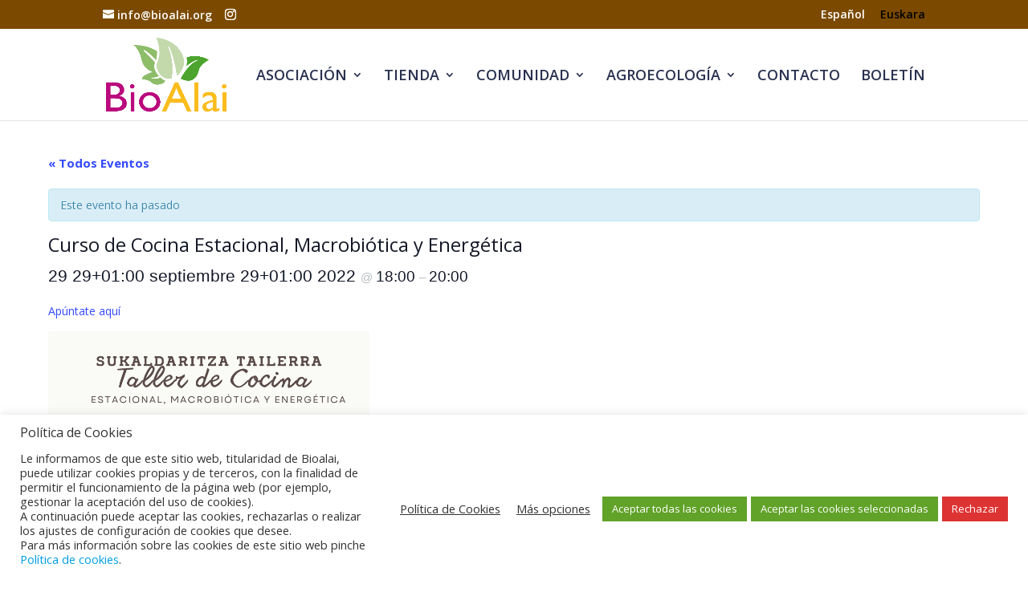

--- FILE ---
content_type: text/css
request_url: https://www.bioalai.org/wp-content/themes/Divi-child/style.css?ver=4.27.4
body_size: 374
content:
/*
 Theme Name:     Divi Child
 Theme URI:      https://www.elegantthemes.com/gallery/divi/
 Description:    Divi Child Theme
 Author:         Elegant Themes
 Author URI:     https://www.elegantthemes.com
 Template:       Divi
 Version:        1.0.0
*/


/* =Theme customization starts here
------------------------------------------------------- */

.wpml-ls-item a {
    color: black !important;
}

.wpml-ls-current-language a {
    color: white !important;
}

.et_pb_blog_grid .et_pb_salvattore_content[data-columns]::before {
	content: '3 .column.size-1of3' !important;
}
.et_pb_blog_grid .et_pb_salvattore_content[data-columns] .et_pb_post{opacity:1 !important;}

@media only screen and (max-width: 600px) {
    .wpml-ls-current-language a {
        color: green !important;
    }


    .et_duplicate_social_icons {
        display: none !important;
    }

    #et-secondary-menu,
    #et-secondary-menu #et-secondary-nav {
        display: block !important;
    }

    #top-header .container {
        display: flex;
    }

    #et-info,
    #et-secondary-menu {
        width: 50%;
    }

    #mobile_menu .menu-item.wpml-ls-slot-5,
    #mobile_menu .menu-item.wpml-ls-slot-5 {
        display: none !important;
    }

    .wpml-ls-current-language a span{
        color: white !important;
    }
}
@media only screen and ( min-width: 981px ) {
	.col3-blog .column.size-1of3 {
	    width: 32% !important;
	    margin-right: 1%;
	}
}

--- FILE ---
content_type: application/javascript
request_url: https://www.bioalai.org/wp-content/plugins/bookly-responsive-appointment-booking-tool/frontend/resources/js/bookly.min.js?ver=25.7
body_size: 63246
content:
const booklyJsVersion="25.4";
/*!*/var bookly=function(t){"use strict";var e,r,n,o,i,a,l,u,c="undefined"!=typeof globalThis?globalThis:"undefined"!=typeof window?window:"undefined"!=typeof global?global:"undefined"!=typeof self?self:{};function s(t){return t&&t.__esModule&&Object.prototype.hasOwnProperty.call(t,"default")?t.default:t}function f(){return r?e:(r=1,e=function(t){try{return!!t()}catch(t){return!0}})}function d(){return o?n:(o=1,n=!f()((function(){var t=function(){}.bind();return"function"!=typeof t||t.hasOwnProperty("prototype")})))}function y(){if(a)return i;a=1;var t=d(),e=Function.prototype,r=e.call,n=t&&e.bind.bind(r,r);return i=t?n:function(t){return function(){return r.apply(t,arguments)}},i}function p(){return u?l:(u=1,l=y()({}.isPrototypeOf))}var h,m,v,b,k,g,_,w,x,S,$={};function j(){if(m)return h;m=1;var t=function(t){return t&&t.Math===Math&&t};return h=t("object"==typeof globalThis&&globalThis)||t("object"==typeof window&&window)||t("object"==typeof self&&self)||t("object"==typeof c&&c)||t("object"==typeof h&&h)||function(){return this}()||Function("return this")()}function O(){if(b)return v;b=1;var t=d(),e=Function.prototype,r=e.apply,n=e.call;return v="object"==typeof Reflect&&Reflect.apply||(t?n.bind(r):function(){return n.apply(r,arguments)}),v}function P(){if(g)return k;g=1;var t=y(),e=t({}.toString),r=t("".slice);return k=function(t){return r(e(t),8,-1)}}function E(){if(w)return _;w=1;var t=P(),e=y();return _=function(r){if("Function"===t(r))return e(r)}}function D(){if(S)return x;S=1;var t="object"==typeof document&&document.all;return x=void 0===t&&void 0!==t?function(e){return"function"==typeof e||e===t}:function(t){return"function"==typeof t}}var T,C,A,I,M={};function L(){return C?T:(C=1,T=!f()((function(){return 7!==Object.defineProperty({},1,{get:function(){return 7}})[1]})))}function z(){if(I)return A;I=1;var t=d(),e=Function.prototype.call;return A=t?e.bind(e):function(){return e.apply(e,arguments)},A}var N,R,F,B,q,G,W,Y,U,H,V,Z,J,Q,X,K,tt,et,rt,nt,ot,it,at,lt,ut,ct,st,ft,dt,yt,pt,ht,mt,vt,bt,kt={};function gt(){if(N)return kt;N=1;var t={}.propertyIsEnumerable,e=Object.getOwnPropertyDescriptor,r=e&&!t.call({1:2},1);return kt.f=r?function(t){var r=e(this,t);return!!r&&r.enumerable}:t,kt}function _t(){return F?R:(F=1,R=function(t,e){return{enumerable:!(1&t),configurable:!(2&t),writable:!(4&t),value:e}})}function wt(){if(q)return B;q=1;var t=y(),e=f(),r=P(),n=Object,o=t("".split);return B=e((function(){return!n("z").propertyIsEnumerable(0)}))?function(t){return"String"===r(t)?o(t,""):n(t)}:n}function xt(){return W?G:(W=1,G=function(t){return null==t})}function St(){if(U)return Y;U=1;var t=xt(),e=TypeError;return Y=function(r){if(t(r))throw new e("Can't call method on "+r);return r}}function $t(){if(V)return H;V=1;var t=wt(),e=St();return H=function(r){return t(e(r))}}function jt(){if(J)return Z;J=1;var t=D();return Z=function(e){return"object"==typeof e?null!==e:t(e)}}function Ot(){return X?Q:(X=1,Q={})}function Pt(){if(tt)return K;tt=1;var t=Ot(),e=j(),r=D(),n=function(t){return r(t)?t:void 0};return K=function(r,o){return arguments.length<2?n(t[r])||n(e[r]):t[r]&&t[r][o]||e[r]&&e[r][o]},K}function Et(){if(rt)return et;rt=1;var t=j().navigator,e=t&&t.userAgent;return et=e?String(e):""}function Dt(){if(ot)return nt;ot=1;var t,e,r=j(),n=Et(),o=r.process,i=r.Deno,a=o&&o.versions||i&&i.version,l=a&&a.v8;return l&&(e=(t=l.split("."))[0]>0&&t[0]<4?1:+(t[0]+t[1])),!e&&n&&(!(t=n.match(/Edge\/(\d+)/))||t[1]>=74)&&(t=n.match(/Chrome\/(\d+)/))&&(e=+t[1]),nt=e}function Tt(){if(at)return it;at=1;var t=Dt(),e=f(),r=j().String;return it=!!Object.getOwnPropertySymbols&&!e((function(){var e=Symbol("symbol detection");return!r(e)||!(Object(e)instanceof Symbol)||!Symbol.sham&&t&&t<41}))}function Ct(){return ut?lt:(ut=1,lt=Tt()&&!Symbol.sham&&"symbol"==typeof Symbol.iterator)}function At(){if(st)return ct;st=1;var t=Pt(),e=D(),r=p(),n=Object;return ct=Ct()?function(t){return"symbol"==typeof t}:function(o){var i=t("Symbol");return e(i)&&r(i.prototype,n(o))}}function It(){if(dt)return ft;dt=1;var t=String;return ft=function(e){try{return t(e)}catch(t){return"Object"}}}function Mt(){if(pt)return yt;pt=1;var t=D(),e=It(),r=TypeError;return yt=function(n){if(t(n))return n;throw new r(e(n)+" is not a function")}}function Lt(){if(mt)return ht;mt=1;var t=Mt(),e=xt();return ht=function(r,n){var o=r[n];return e(o)?void 0:t(o)}}function zt(){if(bt)return vt;bt=1;var t=z(),e=D(),r=jt(),n=TypeError;return vt=function(o,i){var a,l;if("string"===i&&e(a=o.toString)&&!r(l=t(a,o)))return l;if(e(a=o.valueOf)&&!r(l=t(a,o)))return l;if("string"!==i&&e(a=o.toString)&&!r(l=t(a,o)))return l;throw new n("Can't convert object to primitive value")}}var Nt,Rt,Ft,Bt,qt,Gt,Wt,Yt,Ut,Ht,Vt,Zt,Jt,Qt,Xt,Kt,te,ee,re,ne,oe,ie,ae,le,ue,ce,se,fe,de={exports:{}};function ye(){return Rt?Nt:(Rt=1,Nt=!0)}function pe(){if(Bt)return Ft;Bt=1;var t=j(),e=Object.defineProperty;return Ft=function(r,n){try{e(t,r,{value:n,configurable:!0,writable:!0})}catch(e){t[r]=n}return n}}function he(){if(qt)return de.exports;qt=1;var t=ye(),e=j(),r=pe(),n="__core-js_shared__",o=de.exports=e[n]||r(n,{});return(o.versions||(o.versions=[])).push({version:"3.44.0",mode:t?"pure":"global",copyright:"© 2014-2025 Denis Pushkarev (zloirock.ru)",license:"https://github.com/zloirock/core-js/blob/v3.44.0/LICENSE",source:"https://github.com/zloirock/core-js"}),de.exports}function me(){if(Wt)return Gt;Wt=1;var t=he();return Gt=function(e,r){return t[e]||(t[e]=r||{})}}function ve(){if(Ut)return Yt;Ut=1;var t=St(),e=Object;return Yt=function(r){return e(t(r))}}function be(){if(Vt)return Ht;Vt=1;var t=y(),e=ve(),r=t({}.hasOwnProperty);return Ht=Object.hasOwn||function(t,n){return r(e(t),n)}}function ke(){if(Jt)return Zt;Jt=1;var t=y(),e=0,r=Math.random(),n=t(1.1.toString);return Zt=function(t){return"Symbol("+(void 0===t?"":t)+")_"+n(++e+r,36)}}function ge(){if(Xt)return Qt;Xt=1;var t=j(),e=me(),r=be(),n=ke(),o=Tt(),i=Ct(),a=t.Symbol,l=e("wks"),u=i?a.for||a:a&&a.withoutSetter||n;return Qt=function(t){return r(l,t)||(l[t]=o&&r(a,t)?a[t]:u("Symbol."+t)),l[t]}}function _e(){if(te)return Kt;te=1;var t=z(),e=jt(),r=At(),n=Lt(),o=zt(),i=TypeError,a=ge()("toPrimitive");return Kt=function(l,u){if(!e(l)||r(l))return l;var c,s=n(l,a);if(s){if(void 0===u&&(u="default"),c=t(s,l,u),!e(c)||r(c))return c;throw new i("Can't convert object to primitive value")}return void 0===u&&(u="number"),o(l,u)}}function we(){if(re)return ee;re=1;var t=_e(),e=At();return ee=function(r){var n=t(r,"string");return e(n)?n:n+""}}function xe(){if(oe)return ne;oe=1;var t=j(),e=jt(),r=t.document,n=e(r)&&e(r.createElement);return ne=function(t){return n?r.createElement(t):{}}}function Se(){if(ae)return ie;ae=1;var t=L(),e=f(),r=xe();return ie=!t&&!e((function(){return 7!==Object.defineProperty(r("div"),"a",{get:function(){return 7}}).a}))}function $e(){if(le)return M;le=1;var t=L(),e=z(),r=gt(),n=_t(),o=$t(),i=we(),a=be(),l=Se(),u=Object.getOwnPropertyDescriptor;return M.f=t?u:function(t,c){if(t=o(t),c=i(c),l)try{return u(t,c)}catch(t){}if(a(t,c))return n(!e(r.f,t,c),t[c])},M}function je(){if(ce)return ue;ce=1;var t=f(),e=D(),r=/#|\.prototype\./,n=function(r,n){var u=i[o(r)];return u===l||u!==a&&(e(n)?t(n):!!n)},o=n.normalize=function(t){return String(t).replace(r,".").toLowerCase()},i=n.data={},a=n.NATIVE="N",l=n.POLYFILL="P";return ue=n}function Oe(){if(fe)return se;fe=1;var t=E(),e=Mt(),r=d(),n=t(t.bind);return se=function(t,o){return e(t),void 0===o?t:r?n(t,o):function(){return t.apply(o,arguments)}},se}var Pe,Ee,De,Te,Ce,Ae,Ie,Me,Le,ze,Ne,Re,Fe,Be,qe,Ge,We,Ye,Ue,He,Ve,Ze,Je,Qe,Xe,Ke,tr,er,rr={};function nr(){return Ee?Pe:(Ee=1,Pe=L()&&f()((function(){return 42!==Object.defineProperty((function(){}),"prototype",{value:42,writable:!1}).prototype})))}function or(){if(Te)return De;Te=1;var t=jt(),e=String,r=TypeError;return De=function(n){if(t(n))return n;throw new r(e(n)+" is not an object")}}function ir(){if(Ce)return rr;Ce=1;var t=L(),e=Se(),r=nr(),n=or(),o=we(),i=TypeError,a=Object.defineProperty,l=Object.getOwnPropertyDescriptor,u="enumerable",c="configurable",s="writable";return rr.f=t?r?function(t,e,r){if(n(t),e=o(e),n(r),"function"==typeof t&&"prototype"===e&&"value"in r&&s in r&&!r[s]){var i=l(t,e);i&&i[s]&&(t[e]=r.value,r={configurable:c in r?r[c]:i[c],enumerable:u in r?r[u]:i[u],writable:!1})}return a(t,e,r)}:a:function(t,r,l){if(n(t),r=o(r),n(l),e)try{return a(t,r,l)}catch(t){}if("get"in l||"set"in l)throw new i("Accessors not supported");return"value"in l&&(t[r]=l.value),t},rr}function ar(){if(Ie)return Ae;Ie=1;var t=L(),e=ir(),r=_t();return Ae=t?function(t,n,o){return e.f(t,n,r(1,o))}:function(t,e,r){return t[e]=r,t}}function lr(){if(Le)return Me;Le=1;var t=j(),e=O(),r=E(),n=D(),o=$e().f,i=je(),a=Ot(),l=Oe(),u=ar(),c=be(),s=function(t){var r=function(n,o,i){if(this instanceof r){switch(arguments.length){case 0:return new t;case 1:return new t(n);case 2:return new t(n,o)}return new t(n,o,i)}return e(t,this,arguments)};return r.prototype=t.prototype,r};return Me=function(e,f){var d,y,p,h,m,v,b,k,g,_=e.target,w=e.global,x=e.stat,S=e.proto,$=w?t:x?t[_]:t[_]&&t[_].prototype,j=w?a:a[_]||u(a,_,{})[_],O=j.prototype;for(h in f)y=!(d=i(w?h:_+(x?".":"#")+h,e.forced))&&$&&c($,h),v=j[h],y&&(b=e.dontCallGetSet?(g=o($,h))&&g.value:$[h]),m=y&&b?b:f[h],(d||S||typeof v!=typeof m)&&(k=e.bind&&y?l(m,t):e.wrap&&y?s(m):S&&n(m)?r(m):m,(e.sham||m&&m.sham||v&&v.sham)&&u(k,"sham",!0),u(j,h,k),S&&(c(a,p=_+"Prototype")||u(a,p,{}),u(a[p],h,m),e.real&&O&&(d||!O[h])&&u(O,h,m)))}}function ur(){if(Ne)return ze;Ne=1;var t=Math.ceil,e=Math.floor;return ze=Math.trunc||function(r){var n=+r;return(n>0?e:t)(n)}}function cr(){if(Fe)return Re;Fe=1;var t=ur();return Re=function(e){var r=+e;return r!=r||0===r?0:t(r)}}function sr(){if(qe)return Be;qe=1;var t=cr(),e=Math.max,r=Math.min;return Be=function(n,o){var i=t(n);return i<0?e(i+o,0):r(i,o)}}function fr(){if(We)return Ge;We=1;var t=cr(),e=Math.min;return Ge=function(r){var n=t(r);return n>0?e(n,9007199254740991):0}}function dr(){if(Ue)return Ye;Ue=1;var t=fr();return Ye=function(e){return t(e.length)}}function yr(){if(Ve)return He;Ve=1;var t=$t(),e=sr(),r=dr(),n=function(n){return function(o,i,a){var l=t(o),u=r(l);if(0===u)return!n&&-1;var c,s=e(a,u);if(n&&i!=i){for(;u>s;)if((c=l[s++])!=c)return!0}else for(;u>s;s++)if((n||s in l)&&l[s]===i)return n||s||0;return!n&&-1}};return He={includes:n(!0),indexOf:n(!1)}}function pr(){return Je?Ze:(Je=1,Ze=function(){})}function hr(){if(Ke)return Xe;Ke=1;var t=j(),e=Ot();return Xe=function(r,n){var o=e[r+"Prototype"],i=o&&o[n];if(i)return i;var a=t[r],l=a&&a.prototype;return l&&l[n]}}function mr(){return er?tr:(er=1,function(){if(Qe)return $;Qe=1;var t=lr(),e=yr().includes,r=f(),n=pr();t({target:"Array",proto:!0,forced:r((function(){return!Array(1).includes()}))},{includes:function(t){return e(this,t,arguments.length>1?arguments[1]:void 0)}}),n("includes")}(),tr=hr()("Array","includes"))}var vr,br,kr,gr,_r,wr,xr,Sr,$r,jr,Or,Pr,Er,Dr,Tr,Cr,Ar,Ir,Mr,Lr,zr,Nr={};function Rr(){if(br)return vr;br=1;var t=jt(),e=P(),r=ge()("match");return vr=function(n){var o;return t(n)&&(void 0!==(o=n[r])?!!o:"RegExp"===e(n))}}function Fr(){if(gr)return kr;gr=1;var t=Rr(),e=TypeError;return kr=function(r){if(t(r))throw new e("The method doesn't accept regular expressions");return r}}function Br(){if(wr)return _r;wr=1;var t={};return t[ge()("toStringTag")]="z",_r="[object z]"===String(t)}function qr(){if(Sr)return xr;Sr=1;var t=Br(),e=D(),r=P(),n=ge()("toStringTag"),o=Object,i="Arguments"===r(function(){return arguments}());return xr=t?r:function(t){var a,l,u;return void 0===t?"Undefined":null===t?"Null":"string"==typeof(l=function(t,e){try{return t[e]}catch(t){}}(a=o(t),n))?l:i?r(a):"Object"===(u=r(a))&&e(a.callee)?"Arguments":u}}function Gr(){if(jr)return $r;jr=1;var t=qr(),e=String;return $r=function(r){if("Symbol"===t(r))throw new TypeError("Cannot convert a Symbol value to a string");return e(r)}}function Wr(){if(Pr)return Or;Pr=1;var t=ge()("match");return Or=function(e){var r=/./;try{"/./"[e](r)}catch(n){try{return r[t]=!1,"/./"[e](r)}catch(t){}}return!1}}function Yr(){return Tr?Dr:(Tr=1,function(){if(Er)return Nr;Er=1;var t=lr(),e=y(),r=Fr(),n=St(),o=Gr(),i=Wr(),a=e("".indexOf);t({target:"String",proto:!0,forced:!i("includes")},{includes:function(t){return!!~a(o(n(this)),o(r(t)),arguments.length>1?arguments[1]:void 0)}})}(),Dr=hr()("String","includes"))}function Ur(){if(Ar)return Cr;Ar=1;var t=p(),e=mr(),r=Yr(),n=Array.prototype,o=String.prototype;return Cr=function(i){var a=i.includes;return i===n||t(n,i)&&a===n.includes?e:"string"==typeof i||i===o||t(o,i)&&a===o.includes?r:a}}function Hr(){return Mr?Ir:(Mr=1,Ir=Ur())}var Vr,Zr,Jr,Qr,Xr,Kr,tn,en,rn,nn,on,an,ln,un,cn=s(zr?Lr:(zr=1,Lr=Hr())),sn={},fn={};function dn(){if(Zr)return Vr;Zr=1;var t=me(),e=ke(),r=t("keys");return Vr=function(t){return r[t]||(r[t]=e(t))}}function yn(){return Qr?Jr:(Qr=1,Jr=!f()((function(){function t(){}return t.prototype.constructor=null,Object.getPrototypeOf(new t)!==t.prototype})))}function pn(){if(Kr)return Xr;Kr=1;var t=be(),e=D(),r=ve(),n=dn(),o=yn(),i=n("IE_PROTO"),a=Object,l=a.prototype;return Xr=o?a.getPrototypeOf:function(n){var o=r(n);if(t(o,i))return o[i];var u=o.constructor;return e(u)&&o instanceof u?u.prototype:o instanceof a?l:null}}function hn(){if(en)return tn;en=1;var t=y(),e=Mt();return tn=function(r,n,o){try{return t(e(Object.getOwnPropertyDescriptor(r,n)[o]))}catch(t){}}}function mn(){if(nn)return rn;nn=1;var t=jt();return rn=function(e){return t(e)||null===e}}function vn(){if(an)return on;an=1;var t=mn(),e=String,r=TypeError;return on=function(n){if(t(n))return n;throw new r("Can't set "+e(n)+" as a prototype")}}function bn(){if(un)return ln;un=1;var t=hn(),e=jt(),r=St(),n=vn();return ln=Object.setPrototypeOf||("__proto__"in{}?function(){var o,i=!1,a={};try{(o=t(Object.prototype,"__proto__","set"))(a,[]),i=a instanceof Array}catch(t){}return function(t,a){return r(t),n(a),e(t)?(i?o(t,a):t.__proto__=a,t):t}}():void 0)}var kn,gn,_n,wn,xn,Sn,$n,jn={};function On(){return gn?kn:(gn=1,kn={})}function Pn(){if(wn)return _n;wn=1;var t=y(),e=be(),r=$t(),n=yr().indexOf,o=On(),i=t([].push);return _n=function(t,a){var l,u=r(t),c=0,s=[];for(l in u)!e(o,l)&&e(u,l)&&i(s,l);for(;a.length>c;)e(u,l=a[c++])&&(~n(s,l)||i(s,l));return s}}function En(){return Sn?xn:(Sn=1,xn=["constructor","hasOwnProperty","isPrototypeOf","propertyIsEnumerable","toLocaleString","toString","valueOf"])}function Dn(){if($n)return jn;$n=1;var t=Pn(),e=En().concat("length","prototype");return jn.f=Object.getOwnPropertyNames||function(r){return t(r,e)},jn}var Tn,Cn,An,In,Mn,Ln={};function zn(){return Tn||(Tn=1,Ln.f=Object.getOwnPropertySymbols),Ln}function Nn(){if(An)return Cn;An=1;var t=Pt(),e=y(),r=Dn(),n=zn(),o=or(),i=e([].concat);return Cn=t("Reflect","ownKeys")||function(t){var e=r.f(o(t)),a=n.f;return a?i(e,a(t)):e},Cn}function Rn(){if(Mn)return In;Mn=1;var t=be(),e=Nn(),r=$e(),n=ir();return In=function(o,i,a){for(var l=e(i),u=n.f,c=r.f,s=0;s<l.length;s++){var f=l[s];t(o,f)||a&&t(a,f)||u(o,f,c(i,f))}},In}var Fn,Bn,qn,Gn,Wn,Yn,Un,Hn,Vn,Zn,Jn,Qn,Xn,Kn,to,eo,ro,no,oo,io,ao,lo,uo,co,so,fo,yo,po,ho,mo,vo,bo,ko,go,_o,wo,xo,So,$o,jo,Oo,Po,Eo,Do,To,Co,Ao,Io,Mo,Lo,zo,No,Ro,Fo={};function Bo(){if(Bn)return Fn;Bn=1;var t=Pn(),e=En();return Fn=Object.keys||function(r){return t(r,e)}}function qo(){if(qn)return Fo;qn=1;var t=L(),e=nr(),r=ir(),n=or(),o=$t(),i=Bo();return Fo.f=t&&!e?Object.defineProperties:function(t,e){n(t);for(var a,l=o(e),u=i(e),c=u.length,s=0;c>s;)r.f(t,a=u[s++],l[a]);return t},Fo}function Go(){return Wn?Gn:(Wn=1,Gn=Pt()("document","documentElement"))}function Wo(){if(Un)return Yn;Un=1;var t,e=or(),r=qo(),n=En(),o=On(),i=Go(),a=xe(),l="prototype",u="script",c=dn()("IE_PROTO"),s=function(){},f=function(t){return"<"+u+">"+t+"</"+u+">"},d=function(t){t.write(f("")),t.close();var e=t.parentWindow.Object;return t=null,e},y=function(){try{t=new ActiveXObject("htmlfile")}catch(t){}var e,r,o;y="undefined"!=typeof document?document.domain&&t?d(t):(r=a("iframe"),o="java"+u+":",r.style.display="none",i.appendChild(r),r.src=String(o),(e=r.contentWindow.document).open(),e.write(f("document.F=Object")),e.close(),e.F):d(t);for(var c=n.length;c--;)delete y[l][n[c]];return y()};return o[c]=!0,Yn=Object.create||function(t,n){var o;return null!==t?(s[l]=e(t),o=new s,s[l]=null,o[c]=t):o=y(),void 0===n?o:r.f(o,n)}}function Yo(){if(Vn)return Hn;Vn=1;var t=jt(),e=ar();return Hn=function(r,n){t(n)&&"cause"in n&&e(r,"cause",n.cause)}}function Uo(){if(Jn)return Zn;Jn=1;var t=Error,e=y()("".replace),r=String(new t("zxcasd").stack),n=/\n\s*at [^:]*:[^\n]*/,o=n.test(r);return Zn=function(r,i){if(o&&"string"==typeof r&&!t.prepareStackTrace)for(;i--;)r=e(r,n,"");return r}}function Ho(){if(Xn)return Qn;Xn=1;var t=f(),e=_t();return Qn=!t((function(){var t=new Error("a");return!("stack"in t)||(Object.defineProperty(t,"stack",e(1,7)),7!==t.stack)}))}function Vo(){if(to)return Kn;to=1;var t=ar(),e=Uo(),r=Ho(),n=Error.captureStackTrace;return Kn=function(o,i,a,l){r&&(n?n(o,i):t(o,"stack",e(a,l)))}}function Zo(){return ro?eo:(ro=1,eo={})}function Jo(){if(oo)return no;oo=1;var t=ge(),e=Zo(),r=t("iterator"),n=Array.prototype;return no=function(t){return void 0!==t&&(e.Array===t||n[r]===t)}}function Qo(){if(ao)return io;ao=1;var t=qr(),e=Lt(),r=xt(),n=Zo(),o=ge()("iterator");return io=function(i){if(!r(i))return e(i,o)||e(i,"@@iterator")||n[t(i)]}}function Xo(){if(uo)return lo;uo=1;var t=z(),e=Mt(),r=or(),n=It(),o=Qo(),i=TypeError;return lo=function(a,l){var u=arguments.length<2?o(a):l;if(e(u))return r(t(u,a));throw new i(n(a)+" is not iterable")},lo}function Ko(){if(so)return co;so=1;var t=z(),e=or(),r=Lt();return co=function(n,o,i){var a,l;e(n);try{if(!(a=r(n,"return"))){if("throw"===o)throw i;return i}a=t(a,n)}catch(t){l=!0,a=t}if("throw"===o)throw i;if(l)throw a;return e(a),i}}function ti(){if(yo)return fo;yo=1;var t=Oe(),e=z(),r=or(),n=It(),o=Jo(),i=dr(),a=p(),l=Xo(),u=Qo(),c=Ko(),s=TypeError,f=function(t,e){this.stopped=t,this.result=e},d=f.prototype;return fo=function(y,p,h){var m,v,b,k,g,_,w,x=h&&h.that,S=!(!h||!h.AS_ENTRIES),$=!(!h||!h.IS_RECORD),j=!(!h||!h.IS_ITERATOR),O=!(!h||!h.INTERRUPTED),P=t(p,x),E=function(t){return m&&c(m,"normal"),new f(!0,t)},D=function(t){return S?(r(t),O?P(t[0],t[1],E):P(t[0],t[1])):O?P(t,E):P(t)};if($)m=y.iterator;else if(j)m=y;else{if(!(v=u(y)))throw new s(n(y)+" is not iterable");if(o(v)){for(b=0,k=i(y);k>b;b++)if((g=D(y[b]))&&a(d,g))return g;return new f(!1)}m=l(y,v)}for(_=$?y.next:m.next;!(w=e(_,m)).done;){try{g=D(w.value)}catch(t){c(m,"throw",t)}if("object"==typeof g&&g&&a(d,g))return g}return new f(!1)}}function ei(){if(ho)return po;ho=1;var t=Gr();return po=function(e,r){return void 0===e?arguments.length<2?"":r:t(e)},po}function ri(){return vo||(vo=1,function(){if(mo)return fn;mo=1;var t=lr(),e=p(),r=pn(),n=bn(),o=Rn(),i=Wo(),a=ar(),l=_t(),u=Yo(),c=Vo(),s=ti(),f=ei(),d=ge()("toStringTag"),y=Error,h=[].push,m=function(t,o){var l,p=e(v,this);n?l=n(new y,p?r(this):v):(l=p?this:i(v),a(l,d,"Error")),void 0!==o&&a(l,"message",f(o)),c(l,m,l.stack,1),arguments.length>2&&u(l,arguments[2]);var b=[];return s(t,h,{that:b}),a(l,"errors",b),l};n?n(m,y):o(m,y,{name:!0});var v=m.prototype=i(y.prototype,{constructor:l(1,m),message:l(1,""),name:l(1,"AggregateError")});t({global:!0,constructor:!0,arity:2},{AggregateError:m})}()),sn}function ni(){if(ko)return bo;ko=1;var t=j(),e=D(),r=t.WeakMap;return bo=e(r)&&/native code/.test(String(r))}function oi(){if(_o)return go;_o=1;var t,e,r,n=ni(),o=j(),i=jt(),a=ar(),l=be(),u=he(),c=dn(),s=On(),f="Object already initialized",d=o.TypeError,y=o.WeakMap;if(n||u.state){var p=u.state||(u.state=new y);p.get=p.get,p.has=p.has,p.set=p.set,t=function(t,e){if(p.has(t))throw new d(f);return e.facade=t,p.set(t,e),e},e=function(t){return p.get(t)||{}},r=function(t){return p.has(t)}}else{var h=c("state");s[h]=!0,t=function(t,e){if(l(t,h))throw new d(f);return e.facade=t,a(t,h,e),e},e=function(t){return l(t,h)?t[h]:{}},r=function(t){return l(t,h)}}return go={set:t,get:e,has:r,enforce:function(n){return r(n)?e(n):t(n,{})},getterFor:function(t){return function(r){var n;if(!i(r)||(n=e(r)).type!==t)throw new d("Incompatible receiver, "+t+" required");return n}}}}function ii(){if(xo)return wo;xo=1;var t=L(),e=be(),r=Function.prototype,n=t&&Object.getOwnPropertyDescriptor,o=e(r,"name"),i=o&&"something"===function(){}.name,a=o&&(!t||t&&n(r,"name").configurable);return wo={EXISTS:o,PROPER:i,CONFIGURABLE:a}}function ai(){if($o)return So;$o=1;var t=ar();return So=function(e,r,n,o){return o&&o.enumerable?e[r]=n:t(e,r,n),e}}function li(){if(Oo)return jo;Oo=1;var t,e,r,n=f(),o=D(),i=jt(),a=Wo(),l=pn(),u=ai(),c=ge(),s=ye(),d=c("iterator"),y=!1;return[].keys&&("next"in(r=[].keys())?(e=l(l(r)))!==Object.prototype&&(t=e):y=!0),!i(t)||n((function(){var e={};return t[d].call(e)!==e}))?t={}:s&&(t=a(t)),o(t[d])||u(t,d,(function(){return this})),jo={IteratorPrototype:t,BUGGY_SAFARI_ITERATORS:y}}function ui(){if(Eo)return Po;Eo=1;var t=Br(),e=qr();return Po=t?{}.toString:function(){return"[object "+e(this)+"]"}}function ci(){if(To)return Do;To=1;var t=Br(),e=ir().f,r=ar(),n=be(),o=ui(),i=ge()("toStringTag");return Do=function(a,l,u,c){var s=u?a:a&&a.prototype;s&&(n(s,i)||e(s,i,{configurable:!0,value:l}),c&&!t&&r(s,"toString",o))}}function si(){if(Ao)return Co;Ao=1;var t=li().IteratorPrototype,e=Wo(),r=_t(),n=ci(),o=Zo(),i=function(){return this};return Co=function(a,l,u,c){var s=l+" Iterator";return a.prototype=e(t,{next:r(+!c,u)}),n(a,s,!1,!0),o[s]=i,a}}function fi(){if(Mo)return Io;Mo=1;var t=lr(),e=z(),r=ye(),n=ii(),o=D(),i=si(),a=pn(),l=bn(),u=ci(),c=ar(),s=ai(),f=ge(),d=Zo(),y=li(),p=n.PROPER,h=n.CONFIGURABLE,m=y.IteratorPrototype,v=y.BUGGY_SAFARI_ITERATORS,b=f("iterator"),k="keys",g="values",_="entries",w=function(){return this};return Io=function(n,f,y,x,S,$,j){i(y,f,x);var O,P,E,D=function(t){if(t===S&&M)return M;if(!v&&t&&t in A)return A[t];switch(t){case k:case g:case _:return function(){return new y(this,t)}}return function(){return new y(this)}},T=f+" Iterator",C=!1,A=n.prototype,I=A[b]||A["@@iterator"]||S&&A[S],M=!v&&I||D(S),L="Array"===f&&A.entries||I;if(L&&(O=a(L.call(new n)))!==Object.prototype&&O.next&&(r||a(O)===m||(l?l(O,m):o(O[b])||s(O,b,w)),u(O,T,!0,!0),r&&(d[T]=w)),p&&S===g&&I&&I.name!==g&&(!r&&h?c(A,"name",g):(C=!0,M=function(){return e(I,this)})),S)if(P={values:D(g),keys:$?M:D(k),entries:D(_)},j)for(E in P)(v||C||!(E in A))&&s(A,E,P[E]);else t({target:f,proto:!0,forced:v||C},P);return r&&!j||A[b]===M||s(A,b,M,{name:S}),d[f]=M,P}}function di(){return zo?Lo:(zo=1,Lo=function(t,e){return{value:t,done:e}})}function yi(){if(Ro)return No;Ro=1;var t=$t(),e=pr(),r=Zo(),n=oi(),o=ir().f,i=fi(),a=di(),l=ye(),u=L(),c="Array Iterator",s=n.set,f=n.getterFor(c);No=i(Array,"Array",(function(e,r){s(this,{type:c,target:t(e),index:0,kind:r})}),(function(){var t=f(this),e=t.target,r=t.index++;if(!e||r>=e.length)return t.target=null,a(void 0,!0);switch(t.kind){case"keys":return a(r,!1);case"values":return a(e[r],!1)}return a([r,e[r]],!1)}),"values");var d=r.Arguments=r.Array;if(e("keys"),e("values"),e("entries"),!l&&u&&"values"!==d.name)try{o(d,"name",{value:"values"})}catch(t){}return No}var pi,hi,mi,vi,bi,ki,gi,_i,wi,xi,Si,$i,ji,Oi,Pi,Ei,Di,Ti,Ci,Ai,Ii,Mi,Li,zi,Ni,Ri,Fi,Bi,qi,Gi,Wi,Yi,Ui,Hi,Vi,Zi,Ji,Qi,Xi,Ki,ta,ea,ra,na,oa={},ia={};function aa(){if(hi)return pi;hi=1;var t=j(),e=Et(),r=P(),n=function(t){return e.slice(0,t.length)===t};return pi=n("Bun/")?"BUN":n("Cloudflare-Workers")?"CLOUDFLARE":n("Deno/")?"DENO":n("Node.js/")?"NODE":t.Bun&&"string"==typeof Bun.version?"BUN":t.Deno&&"object"==typeof Deno.version?"DENO":"process"===r(t.process)?"NODE":t.window&&t.document?"BROWSER":"REST"}function la(){return vi?mi:(vi=1,mi="NODE"===aa())}function ua(){if(ki)return bi;ki=1;var t=ir();return bi=function(e,r,n){return t.f(e,r,n)}}function ca(){if(_i)return gi;_i=1;var t=Pt(),e=ua(),r=ge(),n=L(),o=r("species");return gi=function(r){var i=t(r);n&&i&&!i[o]&&e(i,o,{configurable:!0,get:function(){return this}})}}function sa(){if(xi)return wi;xi=1;var t=p(),e=TypeError;return wi=function(r,n){if(t(n,r))return r;throw new e("Incorrect invocation")}}function fa(){if($i)return Si;$i=1;var t=y(),e=D(),r=he(),n=t(Function.toString);return e(r.inspectSource)||(r.inspectSource=function(t){return n(t)}),Si=r.inspectSource}function da(){if(Oi)return ji;Oi=1;var t=y(),e=f(),r=D(),n=qr(),o=Pt(),i=fa(),a=function(){},l=o("Reflect","construct"),u=/^\s*(?:class|function)\b/,c=t(u.exec),s=!u.test(a),d=function(t){if(!r(t))return!1;try{return l(a,[],t),!0}catch(t){return!1}},p=function(t){if(!r(t))return!1;switch(n(t)){case"AsyncFunction":case"GeneratorFunction":case"AsyncGeneratorFunction":return!1}try{return s||!!c(u,i(t))}catch(t){return!0}};return p.sham=!0,ji=!l||e((function(){var t;return d(d.call)||!d(Object)||!d((function(){t=!0}))||t}))?p:d}function ya(){if(Ei)return Pi;Ei=1;var t=da(),e=It(),r=TypeError;return Pi=function(n){if(t(n))return n;throw new r(e(n)+" is not a constructor")}}function pa(){if(Ti)return Di;Ti=1;var t=or(),e=ya(),r=xt(),n=ge()("species");return Di=function(o,i){var a,l=t(o).constructor;return void 0===l||r(a=t(l)[n])?i:e(a)}}function ha(){return Ai?Ci:(Ai=1,Ci=y()([].slice))}function ma(){if(Mi)return Ii;Mi=1;var t=TypeError;return Ii=function(e,r){if(e<r)throw new t("Not enough arguments");return e}}function va(){return zi?Li:(zi=1,Li=/(?:ipad|iphone|ipod).*applewebkit/i.test(Et()))}function ba(){if(Ri)return Ni;Ri=1;var t,e,r,n,o=j(),i=O(),a=Oe(),l=D(),u=be(),c=f(),s=Go(),d=ha(),y=xe(),p=ma(),h=va(),m=la(),v=o.setImmediate,b=o.clearImmediate,k=o.process,g=o.Dispatch,_=o.Function,w=o.MessageChannel,x=o.String,S=0,$={},P="onreadystatechange";c((function(){t=o.location}));var E=function(t){if(u($,t)){var e=$[t];delete $[t],e()}},T=function(t){return function(){E(t)}},C=function(t){E(t.data)},A=function(e){o.postMessage(x(e),t.protocol+"//"+t.host)};return v&&b||(v=function(t){p(arguments.length,1);var r=l(t)?t:_(t),n=d(arguments,1);return $[++S]=function(){i(r,void 0,n)},e(S),S},b=function(t){delete $[t]},m?e=function(t){k.nextTick(T(t))}:g&&g.now?e=function(t){g.now(T(t))}:w&&!h?(n=(r=new w).port2,r.port1.onmessage=C,e=a(n.postMessage,n)):o.addEventListener&&l(o.postMessage)&&!o.importScripts&&t&&"file:"!==t.protocol&&!c(A)?(e=A,o.addEventListener("message",C,!1)):e=P in y("script")?function(t){s.appendChild(y("script"))[P]=function(){s.removeChild(this),E(t)}}:function(t){setTimeout(T(t),0)}),Ni={set:v,clear:b}}function ka(){if(Bi)return Fi;Bi=1;var t=j(),e=L(),r=Object.getOwnPropertyDescriptor;return Fi=function(n){if(!e)return t[n];var o=r(t,n);return o&&o.value}}function ga(){if(Gi)return qi;Gi=1;var t=function(){this.head=null,this.tail=null};return t.prototype={add:function(t){var e={item:t,next:null},r=this.tail;r?r.next=e:this.head=e,this.tail=e},get:function(){var t=this.head;if(t)return null===(this.head=t.next)&&(this.tail=null),t.item}},qi=t}function _a(){return Yi?Wi:(Yi=1,Wi=/ipad|iphone|ipod/i.test(Et())&&"undefined"!=typeof Pebble)}function wa(){return Hi?Ui:(Hi=1,Ui=/web0s(?!.*chrome)/i.test(Et()))}function xa(){if(Zi)return Vi;Zi=1;var t,e,r,n,o,i=j(),a=ka(),l=Oe(),u=ba().set,c=ga(),s=va(),f=_a(),d=wa(),y=la(),p=i.MutationObserver||i.WebKitMutationObserver,h=i.document,m=i.process,v=i.Promise,b=a("queueMicrotask");if(!b){var k=new c,g=function(){var e,r;for(y&&(e=m.domain)&&e.exit();r=k.get();)try{r()}catch(e){throw k.head&&t(),e}e&&e.enter()};s||y||d||!p||!h?!f&&v&&v.resolve?((n=v.resolve(void 0)).constructor=v,o=l(n.then,n),t=function(){o(g)}):y?t=function(){m.nextTick(g)}:(u=l(u,i),t=function(){u(g)}):(e=!0,r=h.createTextNode(""),new p(g).observe(r,{characterData:!0}),t=function(){r.data=e=!e}),b=function(e){k.head||t(),k.add(e)}}return Vi=b}function Sa(){return Qi||(Qi=1,Ji=function(t,e){try{1===arguments.length?console.error(t):console.error(t,e)}catch(t){}}),Ji}function $a(){return Ki?Xi:(Ki=1,Xi=function(t){try{return{error:!1,value:t()}}catch(t){return{error:!0,value:t}}})}function ja(){return ea?ta:(ea=1,ta=j().Promise)}function Oa(){if(na)return ra;na=1;var t=j(),e=ja(),r=D(),n=je(),o=fa(),i=ge(),a=aa(),l=ye(),u=Dt(),c=e&&e.prototype,s=i("species"),f=!1,d=r(t.PromiseRejectionEvent),y=n("Promise",(function(){var t=o(e),r=t!==String(e);if(!r&&66===u)return!0;if(l&&(!c.catch||!c.finally))return!0;if(!u||u<51||!/native code/.test(t)){var n=new e((function(t){t(1)})),i=function(t){t((function(){}),(function(){}))};if((n.constructor={})[s]=i,!(f=n.then((function(){}))instanceof i))return!0}return!(r||"BROWSER"!==a&&"DENO"!==a||d)}));return ra={CONSTRUCTOR:y,REJECTION_EVENT:d,SUBCLASSING:f}}var Pa,Ea,Da={};function Ta(){if(Pa)return Da;Pa=1;var t=Mt(),e=TypeError,r=function(r){var n,o;this.promise=new r((function(t,r){if(void 0!==n||void 0!==o)throw new e("Bad Promise constructor");n=t,o=r})),this.resolve=t(n),this.reject=t(o)};return Da.f=function(t){return new r(t)},Da}var Ca,Aa,Ia,Ma,La,za={};function Na(){if(Aa)return Ca;Aa=1;var t=ge()("iterator"),e=!1;try{var r=0,n={next:function(){return{done:!!r++}},return:function(){e=!0}};n[t]=function(){return this},Array.from(n,(function(){throw 2}))}catch(t){}return Ca=function(r,n){try{if(!n&&!e)return!1}catch(t){return!1}var o=!1;try{var i={};i[t]=function(){return{next:function(){return{done:o=!0}}}},r(i)}catch(t){}return o}}function Ra(){if(Ma)return Ia;Ma=1;var t=ja(),e=Na(),r=Oa().CONSTRUCTOR;return Ia=r||!e((function(e){t.all(e).then(void 0,(function(){}))}))}var Fa,Ba={};var qa,Ga={};var Wa,Ya={};var Ua,Ha,Va,Za,Ja={};function Qa(){if(Ha)return Ua;Ha=1;var t=or(),e=jt(),r=Ta();return Ua=function(n,o){if(t(n),e(o)&&o.constructor===n)return o;var i=r.f(n);return(0,i.resolve)(o),i.promise}}function Xa(){return Za||(Za=1,function(){if(Ea)return ia;Ea=1;var t,e,r,n,o=lr(),i=ye(),a=la(),l=j(),u=Ot(),c=z(),s=ai(),f=bn(),d=ci(),y=ca(),p=Mt(),h=D(),m=jt(),v=sa(),b=pa(),k=ba().set,g=xa(),_=Sa(),w=$a(),x=ga(),S=oi(),$=ja(),O=Oa(),P=Ta(),E="Promise",T=O.CONSTRUCTOR,C=O.REJECTION_EVENT,A=O.SUBCLASSING,I=S.getterFor(E),M=S.set,L=$&&$.prototype,N=$,R=L,F=l.TypeError,B=l.document,q=l.process,G=P.f,W=G,Y=!!(B&&B.createEvent&&l.dispatchEvent),U="unhandledrejection",H=function(t){var e;return!(!m(t)||!h(e=t.then))&&e},V=function(t,e){var r,n,o,i=e.value,a=1===e.state,l=a?t.ok:t.fail,u=t.resolve,s=t.reject,f=t.domain;try{l?(a||(2===e.rejection&&K(e),e.rejection=1),!0===l?r=i:(f&&f.enter(),r=l(i),f&&(f.exit(),o=!0)),r===t.promise?s(new F("Promise-chain cycle")):(n=H(r))?c(n,r,u,s):u(r)):s(i)}catch(t){f&&!o&&f.exit(),s(t)}},Z=function(t,e){t.notified||(t.notified=!0,g((function(){for(var r,n=t.reactions;r=n.get();)V(r,t);t.notified=!1,e&&!t.rejection&&Q(t)})))},J=function(t,e,r){var n,o;Y?((n=B.createEvent("Event")).promise=e,n.reason=r,n.initEvent(t,!1,!0),l.dispatchEvent(n)):n={promise:e,reason:r},!C&&(o=l["on"+t])?o(n):t===U&&_("Unhandled promise rejection",r)},Q=function(t){c(k,l,(function(){var e,r=t.facade,n=t.value;if(X(t)&&(e=w((function(){a?q.emit("unhandledRejection",n,r):J(U,r,n)})),t.rejection=a||X(t)?2:1,e.error))throw e.value}))},X=function(t){return 1!==t.rejection&&!t.parent},K=function(t){c(k,l,(function(){var e=t.facade;a?q.emit("rejectionHandled",e):J("rejectionhandled",e,t.value)}))},tt=function(t,e,r){return function(n){t(e,n,r)}},et=function(t,e,r){t.done||(t.done=!0,r&&(t=r),t.value=e,t.state=2,Z(t,!0))},rt=function(t,e,r){if(!t.done){t.done=!0,r&&(t=r);try{if(t.facade===e)throw new F("Promise can't be resolved itself");var n=H(e);n?g((function(){var r={done:!1};try{c(n,e,tt(rt,r,t),tt(et,r,t))}catch(e){et(r,e,t)}})):(t.value=e,t.state=1,Z(t,!1))}catch(e){et({done:!1},e,t)}}};if(T&&(R=(N=function(e){v(this,R),p(e),c(t,this);var r=I(this);try{e(tt(rt,r),tt(et,r))}catch(t){et(r,t)}}).prototype,(t=function(t){M(this,{type:E,done:!1,notified:!1,parent:!1,reactions:new x,rejection:!1,state:0,value:null})}).prototype=s(R,"then",(function(t,e){var r=I(this),n=G(b(this,N));return r.parent=!0,n.ok=!h(t)||t,n.fail=h(e)&&e,n.domain=a?q.domain:void 0,0===r.state?r.reactions.add(n):g((function(){V(n,r)})),n.promise})),e=function(){var e=new t,r=I(e);this.promise=e,this.resolve=tt(rt,r),this.reject=tt(et,r)},P.f=G=function(t){return t===N||t===r?new e(t):W(t)},!i&&h($)&&L!==Object.prototype)){n=L.then,A||s(L,"then",(function(t,e){var r=this;return new N((function(t,e){c(n,r,t,e)})).then(t,e)}),{unsafe:!0});try{delete L.constructor}catch(t){}f&&f(L,R)}o({global:!0,constructor:!0,wrap:!0,forced:T},{Promise:N}),r=u.Promise,d(N,E,!1,!0),y(E)}(),function(){if(La)return za;La=1;var t=lr(),e=z(),r=Mt(),n=Ta(),o=$a(),i=ti();t({target:"Promise",stat:!0,forced:Ra()},{all:function(t){var a=this,l=n.f(a),u=l.resolve,c=l.reject,s=o((function(){var n=r(a.resolve),o=[],l=0,s=1;i(t,(function(t){var r=l++,i=!1;s++,e(n,a,t).then((function(t){i||(i=!0,o[r]=t,--s||u(o))}),c)})),--s||u(o)}));return s.error&&c(s.value),l.promise}})}(),function(){if(Fa)return Ba;Fa=1;var t=lr(),e=ye(),r=Oa().CONSTRUCTOR,n=ja(),o=Pt(),i=D(),a=ai(),l=n&&n.prototype;if(t({target:"Promise",proto:!0,forced:r,real:!0},{catch:function(t){return this.then(void 0,t)}}),!e&&i(n)){var u=o("Promise").prototype.catch;l.catch!==u&&a(l,"catch",u,{unsafe:!0})}}(),function(){if(qa)return Ga;qa=1;var t=lr(),e=z(),r=Mt(),n=Ta(),o=$a(),i=ti();t({target:"Promise",stat:!0,forced:Ra()},{race:function(t){var a=this,l=n.f(a),u=l.reject,c=o((function(){var n=r(a.resolve);i(t,(function(t){e(n,a,t).then(l.resolve,u)}))}));return c.error&&u(c.value),l.promise}})}(),function(){if(Wa)return Ya;Wa=1;var t=lr(),e=Ta();t({target:"Promise",stat:!0,forced:Oa().CONSTRUCTOR},{reject:function(t){var r=e.f(this);return(0,r.reject)(t),r.promise}})}(),function(){if(Va)return Ja;Va=1;var t=lr(),e=Pt(),r=ye(),n=ja(),o=Oa().CONSTRUCTOR,i=Qa(),a=e("Promise"),l=r&&!o;t({target:"Promise",stat:!0,forced:r||o},{resolve:function(t){return i(l&&this===a?n:this,t)}})}()),oa}var Ka,tl={};var el,rl={};var nl,ol={};var il,al={};var ll,ul={};var cl,sl,fl,dl,yl,pl={};function hl(){if(sl)return cl;sl=1;var t=y(),e=cr(),r=Gr(),n=St(),o=t("".charAt),i=t("".charCodeAt),a=t("".slice),l=function(t){return function(l,u){var c,s,f=r(n(l)),d=e(u),y=f.length;return d<0||d>=y?t?"":void 0:(c=i(f,d))<55296||c>56319||d+1===y||(s=i(f,d+1))<56320||s>57343?t?o(f,d):c:t?a(f,d,d+2):s-56320+(c-55296<<10)+65536}};return cl={codeAt:l(!1),charAt:l(!0)}}function ml(){if(fl)return pl;fl=1;var t=hl().charAt,e=Gr(),r=oi(),n=fi(),o=di(),i="String Iterator",a=r.set,l=r.getterFor(i);return n(String,"String",(function(t){a(this,{type:i,string:e(t),index:0})}),(function(){var e,r=l(this),n=r.string,i=r.index;return i>=n.length?o(void 0,!0):(e=t(n,i),r.index+=e.length,o(e,!1))})),pl}function vl(){return yl?dl:(yl=1,ri(),yi(),Xa(),function(){if(Ka)return tl;Ka=1;var t=lr(),e=z(),r=Mt(),n=Ta(),o=$a(),i=ti();t({target:"Promise",stat:!0,forced:Ra()},{allSettled:function(t){var a=this,l=n.f(a),u=l.resolve,c=l.reject,s=o((function(){var n=r(a.resolve),o=[],l=0,c=1;i(t,(function(t){var r=l++,i=!1;c++,e(n,a,t).then((function(t){i||(i=!0,o[r]={status:"fulfilled",value:t},--c||u(o))}),(function(t){i||(i=!0,o[r]={status:"rejected",reason:t},--c||u(o))}))})),--c||u(o)}));return s.error&&c(s.value),l.promise}})}(),function(){if(el)return rl;el=1;var t=lr(),e=z(),r=Mt(),n=Pt(),o=Ta(),i=$a(),a=ti(),l="No one promise resolved";t({target:"Promise",stat:!0,forced:Ra()},{any:function(t){var u=this,c=n("AggregateError"),s=o.f(u),f=s.resolve,d=s.reject,y=i((function(){var n=r(u.resolve),o=[],i=0,s=1,y=!1;a(t,(function(t){var r=i++,a=!1;s++,e(n,u,t).then((function(t){a||y||(y=!0,f(t))}),(function(t){a||y||(a=!0,o[r]=t,--s||d(new c(o,l)))}))})),--s||d(new c(o,l))}));return y.error&&d(y.value),s.promise}})}(),function(){if(nl)return ol;nl=1;var t=lr(),e=j(),r=O(),n=ha(),o=Ta(),i=Mt(),a=$a(),l=e.Promise,u=!1;t({target:"Promise",stat:!0,forced:!l||!l.try||a((function(){l.try((function(t){u=8===t}),8)})).error||!u},{try:function(t){var e=arguments.length>1?n(arguments,1):[],l=o.f(this),u=a((function(){return r(i(t),void 0,e)}));return(u.error?l.reject:l.resolve)(u.value),l.promise}})}(),function(){if(il)return al;il=1;var t=lr(),e=Ta();t({target:"Promise",stat:!0},{withResolvers:function(){var t=e.f(this);return{promise:t.promise,resolve:t.resolve,reject:t.reject}}})}(),function(){if(ll)return ul;ll=1;var t=lr(),e=ye(),r=ja(),n=f(),o=Pt(),i=D(),a=pa(),l=Qa(),u=ai(),c=r&&r.prototype;if(t({target:"Promise",proto:!0,real:!0,forced:!!r&&n((function(){c.finally.call({then:function(){}},(function(){}))}))},{finally:function(t){var e=a(this,o("Promise")),r=i(t);return this.then(r?function(r){return l(e,t()).then((function(){return r}))}:t,r?function(r){return l(e,t()).then((function(){throw r}))}:t)}}),!e&&i(r)){var s=o("Promise").prototype.finally;c.finally!==s&&u(c,"finally",s,{unsafe:!0})}}(),ml(),dl=Ot().Promise)}var bl,kl,gl,_l,wl,xl,Sl,$l={};function jl(){return kl?bl:(kl=1,bl={CSSRuleList:0,CSSStyleDeclaration:0,CSSValueList:0,ClientRectList:0,DOMRectList:0,DOMStringList:0,DOMTokenList:1,DataTransferItemList:0,FileList:0,HTMLAllCollection:0,HTMLCollection:0,HTMLFormElement:0,HTMLSelectElement:0,MediaList:0,MimeTypeArray:0,NamedNodeMap:0,NodeList:1,PaintRequestList:0,Plugin:0,PluginArray:0,SVGLengthList:0,SVGNumberList:0,SVGPathSegList:0,SVGPointList:0,SVGStringList:0,SVGTransformList:0,SourceBufferList:0,StyleSheetList:0,TextTrackCueList:0,TextTrackList:0,TouchList:0})}function Ol(){if(gl)return $l;gl=1,yi();var t=jl(),e=j(),r=ci(),n=Zo();for(var o in t)r(e[o],o),n[o]=n.Array;return $l}function Pl(){if(wl)return _l;wl=1;var t=vl();return Ol(),_l=t}var El,Dl,Tl,Cl,Al,Il,Ml,Ll,zl,Nl,Rl,Fl,Bl,ql=s(Sl?xl:(Sl=1,xl=Pl())),Gl={};function Wl(){return Dl?El:(Dl=1,El="\t\n\v\f\r                　\u2028\u2029\ufeff")}function Yl(){if(Cl)return Tl;Cl=1;var t=y(),e=St(),r=Gr(),n=Wl(),o=t("".replace),i=RegExp("^["+n+"]+"),a=RegExp("(^|[^"+n+"])["+n+"]+$"),l=function(t){return function(n){var l=r(e(n));return 1&t&&(l=o(l,i,"")),2&t&&(l=o(l,a,"$1")),l}};return Tl={start:l(1),end:l(2),trim:l(3)}}function Ul(){if(Il)return Al;Il=1;var t=j(),e=f(),r=y(),n=Gr(),o=Yl().trim,i=Wl(),a=r("".charAt),l=t.parseFloat,u=t.Symbol,c=u&&u.iterator,s=1/l(i+"-0")!=-1/0||c&&!e((function(){l(Object(c))}));return Al=s?function(t){var e=o(n(t)),r=l(e);return 0===r&&"-"===a(e,0)?-0:r}:l}function Hl(){return zl?Ll:(zl=1,function(){if(Ml)return Gl;Ml=1;var t=lr(),e=Ul();t({global:!0,forced:parseFloat!==e},{parseFloat:e})}(),Ll=Ot().parseFloat)}function Vl(){return Rl?Nl:(Rl=1,Nl=Hl())}var Zl,Jl,Ql,Xl,Kl,tu,eu,ru,nu,ou=s(Bl?Fl:(Bl=1,Fl=Vl())),iu={};function au(){if(Jl)return Zl;Jl=1;var t=j(),e=f(),r=y(),n=Gr(),o=Yl().trim,i=Wl(),a=t.parseInt,l=t.Symbol,u=l&&l.iterator,c=/^[+-]?0x/i,s=r(c.exec),d=8!==a(i+"08")||22!==a(i+"0x16")||u&&!e((function(){a(Object(u))}));return Zl=d?function(t,e){var r=o(n(t));return a(r,e>>>0||(s(c,r)?16:10))}:a}function lu(){return Kl?Xl:(Kl=1,function(){if(Ql)return iu;Ql=1;var t=lr(),e=au();t({global:!0,forced:parseInt!==e},{parseInt:e})}(),Xl=Ot().parseInt)}function uu(){return eu?tu:(eu=1,tu=lu())}var cu,su,fu,du,yu,pu,hu,mu,vu,bu,ku,gu,_u,wu,xu,Su=s(nu?ru:(nu=1,ru=uu())),$u={};function ju(){if(su)return cu;su=1;var t=P();return cu=Array.isArray||function(e){return"Array"===t(e)}}function Ou(){if(du)return fu;du=1;var t=L(),e=ir(),r=_t();return fu=function(n,o,i){t?e.f(n,o,r(0,i)):n[o]=i}}function Pu(){if(pu)return yu;pu=1;var t=f(),e=ge(),r=Dt(),n=e("species");return yu=function(e){return r>=51||!t((function(){var t=[];return(t.constructor={})[n]=function(){return{foo:1}},1!==t[e](Boolean).foo}))}}function Eu(){return vu?mu:(vu=1,function(){if(hu)return $u;hu=1;var t=lr(),e=ju(),r=da(),n=jt(),o=sr(),i=dr(),a=$t(),l=Ou(),u=ge(),c=Pu(),s=ha(),f=c("slice"),d=u("species"),y=Array,p=Math.max;t({target:"Array",proto:!0,forced:!f},{slice:function(t,u){var c,f,h,m=a(this),v=i(m),b=o(t,v),k=o(void 0===u?v:u,v);if(e(m)&&(c=m.constructor,(r(c)&&(c===y||e(c.prototype))||n(c)&&null===(c=c[d]))&&(c=void 0),c===y||void 0===c))return s(m,b,k);for(f=new(void 0===c?y:c)(p(k-b,0)),h=0;b<k;b++,h++)b in m&&l(f,h,m[b]);return f.length=h,f}})}(),mu=hr()("Array","slice"))}function Du(){if(ku)return bu;ku=1;var t=p(),e=Eu(),r=Array.prototype;return bu=function(n){var o=n.slice;return n===r||t(r,n)&&o===r.slice?e:o}}function Tu(){return _u?gu:(_u=1,gu=Du())}var Cu,Au,Iu,Mu=s(xu?wu:(xu=1,wu=Tu())),Lu={},zu={};function Nu(){if(Au)return Cu;Au=1;var t,e=j(),r=O(),n=D(),o=aa(),i=Et(),a=ha(),l=ma(),u=e.Function,c=/MSIE .\./.test(i)||"BUN"===o&&((t=e.Bun.version.split(".")).length<3||"0"===t[0]&&(t[1]<3||"3"===t[1]&&"0"===t[2]));return Cu=function(t,e){var o=e?2:1;return c?function(i,c){var s=l(arguments.length,1)>o,f=n(i)?i:u(i),d=s?a(arguments,o):[],y=s?function(){r(f,this,d)}:f;return e?t(y,c):t(y)}:t},Cu}var Ru,Fu,Bu,qu,Gu,Wu,Yu={};function Uu(){return Fu||(Fu=1,function(){if(Iu)return zu;Iu=1;var t=lr(),e=j(),r=Nu()(e.setInterval,!0);t({global:!0,bind:!0,forced:e.setInterval!==r},{setInterval:r})}(),function(){if(Ru)return Yu;Ru=1;var t=lr(),e=j(),r=Nu()(e.setTimeout,!0);t({global:!0,bind:!0,forced:e.setTimeout!==r},{setTimeout:r})}()),Lu}function Hu(){return qu?Bu:(qu=1,Uu(),Bu=Ot().setTimeout)}var Vu=s(Wu?Gu:(Wu=1,Gu=Hu())),Zu={};function Ju(t){var e=Ladda.create(t);return e.start(),e}function Qu(e,r){if(Zu[r].scroll){if(e.length){var n=e.offset().top,o=t(window).scrollTop();(n<t(window).scrollTop()||n>o+window.innerHeight)&&t("html,body").animate({scrollTop:n-50},500)}}else Zu[r].scroll=!0}function Xu(){const t={xhr:null,booklyAjax:()=>{},cancel:()=>{}};return t.booklyAjax=e=>new ql(((r,n)=>{t.cancel=()=>{null!=t.xhr&&(t.xhr.abort(),t.xhr=null)},t.xhr=rc(e,r,n)})),t}function Ku(t){return new ql(((e,r)=>{rc(t,e,r)}))}function tc(t,e){return moment(t).locale("bookly-daterange").format(e||BooklyL10nGlobal.datePicker.format)}class ec{#t;constructor(t){this.#t=t}price(t){let e=this.#t.format_price.format;return t=ou(t),e=e.replace("{sign}",t<0?"-":""),e=e.replace("{price}",this._formatNumber(Math.abs(t),this.#t.format_price.decimals,this.#t.format_price.decimal_separator,this.#t.format_price.thousands_separator)),e}_formatNumber(t,e,r,n){var o;t=Math.abs(Number(t)||0).toFixed(e),e=isNaN(e=Math.abs(e))?2:e,r=void 0===r?".":r,n=void 0===n?",":n.replace(/&nbsp;/g," ");let i=t<0?"-":"",a=String(Su(t)),l=a.length>3?a.length%3:0;return i+(l?a.substr(0,l)+n:"")+a.substr(l).replace(/(\d{3})(?=\d)/g,"$1"+n)+(e?r+Mu(o=Math.abs(t-a).toFixed(e)).call(o,2):"")}}function rc(e,r,n){return e.data.csrf_token=BooklyL10n.csrf_token,t.ajax(jQuery.extend({url:BooklyL10n.ajaxurl,dataType:"json",xhrFields:{withCredentials:!0},crossDomain:"withCredentials"in new XMLHttpRequest,beforeSend(t,e){}},e)).always((t=>{(function(t){if(!t.success&&"session_error"===t?.error)return Ladda.stopAll(),Vu((function(){confirm(BooklyL10n.sessionHasExpired)&&location.reload()}),100),!1;return!0})(t)&&(t.success?r(t):n(t))}))}var nc,oc,ic,ac,lc,uc,cc,sc,fc,dc,yc,pc,hc,mc,vc,bc={};function kc(){if(oc)return nc;oc=1;var t=cr(),e=Gr(),r=St(),n=RangeError;return nc=function(o){var i=e(r(this)),a="",l=t(o);if(l<0||l===1/0)throw new n("Wrong number of repetitions");for(;l>0;(l>>>=1)&&(i+=i))1&l&&(a+=i);return a}}function gc(){if(ac)return ic;ac=1;var t=y(),e=fr(),r=Gr(),n=kc(),o=St(),i=t(n),a=t("".slice),l=Math.ceil,u=function(t){return function(n,u,c){var s,f,d=r(o(n)),y=e(u),p=d.length,h=void 0===c?" ":r(c);return y<=p||""===h?d:((f=i(h,l((s=y-p)/h.length))).length>s&&(f=a(f,0,s)),t?d+f:f+d)}};return ic={start:u(!1),end:u(!0)}}function _c(){return uc?lc:(uc=1,lc=/Version\/10(?:\.\d+){1,2}(?: [\w./]+)?(?: Mobile\/\w+)? Safari\//.test(Et()))}function wc(){return fc?sc:(fc=1,function(){if(cc)return bc;cc=1;var t=lr(),e=gc().start;t({target:"String",proto:!0,forced:_c()},{padStart:function(t){return e(this,t,arguments.length>1?arguments[1]:void 0)}})}(),sc=hr()("String","padStart"))}function xc(){if(yc)return dc;yc=1;var t=p(),e=wc(),r=String.prototype;return dc=function(n){var o=n.padStart;return"string"==typeof n||n===r||t(r,n)&&o===r.padStart?e:o}}function Sc(){return hc?pc:(hc=1,pc=xc())}var $c,jc,Oc,Pc,Ec,Dc,Tc,Cc,Ac,Ic,Mc,Lc,zc,Nc,Rc,Fc=s(vc?mc:(vc=1,mc=Sc())),Bc={};function qc(){if(jc)return $c;jc=1;var t=ju(),e=da(),r=jt(),n=ge()("species"),o=Array;return $c=function(i){var a;return t(i)&&(a=i.constructor,(e(a)&&(a===o||t(a.prototype))||r(a)&&null===(a=a[n]))&&(a=void 0)),void 0===a?o:a}}function Gc(){if(Pc)return Oc;Pc=1;var t=qc();return Oc=function(e,r){return new(t(e))(0===r?0:r)}}function Wc(){if(Dc)return Ec;Dc=1;var t=Oe(),e=y(),r=wt(),n=ve(),o=dr(),i=Gc(),a=e([].push),l=function(e){var l=1===e,u=2===e,c=3===e,s=4===e,f=6===e,d=7===e,y=5===e||f;return function(p,h,m,v){for(var b,k,g=n(p),_=r(g),w=o(_),x=t(h,m),S=0,$=v||i,j=l?$(p,w):u||d?$(p,0):void 0;w>S;S++)if((y||S in _)&&(k=x(b=_[S],S,g),e))if(l)j[S]=k;else if(k)switch(e){case 3:return!0;case 5:return b;case 6:return S;case 2:a(j,b)}else switch(e){case 4:return!1;case 7:a(j,b)}return f?-1:c||s?s:j}};return Ec={forEach:l(0),map:l(1),filter:l(2),some:l(3),every:l(4),find:l(5),findIndex:l(6),filterReject:l(7)}}function Yc(){return Ac?Cc:(Ac=1,function(){if(Tc)return Bc;Tc=1;var t=lr(),e=Wc().find,r=pr(),n="find",o=!0;n in[]&&Array(1)[n]((function(){o=!1})),t({target:"Array",proto:!0,forced:o},{find:function(t){return e(this,t,arguments.length>1?arguments[1]:void 0)}}),r(n)}(),Cc=hr()("Array","find"))}function Uc(){if(Mc)return Ic;Mc=1;var t=p(),e=Yc(),r=Array.prototype;return Ic=function(n){var o=n.find;return n===r||t(r,n)&&o===r.find?e:o}}function Hc(){return zc?Lc:(zc=1,Lc=Uc())}var Vc,Zc,Jc,Qc=s(Rc?Nc:(Rc=1,Nc=Hc())),Xc={};function Kc(){if(Zc)return Vc;Zc=1;var t=y(),e=f(),r=gc().start,n=RangeError,o=isFinite,i=Math.abs,a=Date.prototype,l=a.toISOString,u=t(a.getTime),c=t(a.getUTCDate),s=t(a.getUTCFullYear),d=t(a.getUTCHours),p=t(a.getUTCMilliseconds),h=t(a.getUTCMinutes),m=t(a.getUTCMonth),v=t(a.getUTCSeconds);return Vc=e((function(){return"0385-07-25T07:06:39.999Z"!==l.call(new Date(-50000000000001))}))||!e((function(){l.call(new Date(NaN))}))?function(){if(!o(u(this)))throw new n("Invalid time value");var t=this,e=s(t),a=p(t),l=e<0?"-":e>9999?"+":"";return l+r(i(e),l?6:4,0)+"-"+r(m(t)+1,2,0)+"-"+r(c(t),2,0)+"T"+r(d(t),2,0)+":"+r(h(t),2,0)+":"+r(v(t),2,0)+"."+r(a,3,0)+"Z"}:l}var ts,es,rs,ns,os,is,as,ls,us,cs={};function ss(){if(es)return ts;es=1;var t=y(),e=ju(),r=D(),n=P(),o=Gr(),i=t([].push);return ts=function(t){if(r(t))return t;if(e(t)){for(var a=t.length,l=[],u=0;u<a;u++){var c=t[u];"string"==typeof c?i(l,c):"number"!=typeof c&&"Number"!==n(c)&&"String"!==n(c)||i(l,o(c))}var s=l.length,f=!0;return function(t,r){if(f)return f=!1,r;if(e(this))return r;for(var n=0;n<s;n++)if(l[n]===t)return r}}},ts}function fs(){if(os)return ns;os=1,function(){if(Jc)return Xc;Jc=1;var t=lr(),e=z(),r=ve(),n=_e(),o=Kc(),i=P();t({target:"Date",proto:!0,forced:f()((function(){return null!==new Date(NaN).toJSON()||1!==e(Date.prototype.toJSON,{toISOString:function(){return 1}})}))},{toJSON:function(t){var a=r(this),l=n(a,"number");return"number"!=typeof l||isFinite(l)?"toISOString"in a||"Date"!==i(a)?a.toISOString():e(o,a):null}})}(),function(){if(rs)return cs;rs=1;var t=lr(),e=Pt(),r=O(),n=z(),o=y(),i=f(),a=D(),l=At(),u=ha(),c=ss(),s=Tt(),d=String,p=e("JSON","stringify"),h=o(/./.exec),m=o("".charAt),v=o("".charCodeAt),b=o("".replace),k=o(1.1.toString),g=/[\uD800-\uDFFF]/g,_=/^[\uD800-\uDBFF]$/,w=/^[\uDC00-\uDFFF]$/,x=!s||i((function(){var t=e("Symbol")("stringify detection");return"[null]"!==p([t])||"{}"!==p({a:t})||"{}"!==p(Object(t))})),S=i((function(){return'"\\udf06\\ud834"'!==p("\udf06\ud834")||'"\\udead"'!==p("\udead")})),$=function(t,e){var o=u(arguments),i=c(e);if(a(i)||void 0!==t&&!l(t))return o[1]=function(t,e){if(a(i)&&(e=n(i,this,d(t),e)),!l(e))return e},r(p,null,o)},j=function(t,e,r){var n=m(r,e-1),o=m(r,e+1);return h(_,t)&&!h(w,o)||h(w,t)&&!h(_,n)?"\\u"+k(v(t,0),16):t};p&&t({target:"JSON",stat:!0,arity:3,forced:x||S},{stringify:function(t,e,n){var o=u(arguments),i=r(x?$:p,null,o);return S&&"string"==typeof i?b(i,g,j):i}})}();var t=Ot(),e=O();return t.JSON||(t.JSON={stringify:JSON.stringify}),ns=function(r,n,o){return e(t.JSON.stringify,null,arguments)},ns}function ds(){return as?is:(as=1,is=fs())}var ys,ps,hs,ms,vs,bs,ks,gs,_s,ws=s(us?ls:(us=1,ls=ds()));function xs(){return hs?ps:(hs=1,ys||(ys=1,lr()({target:"String",proto:!0},{repeat:kc()})),ps=hr()("String","repeat"))}function Ss(){if(vs)return ms;vs=1;var t=p(),e=xs(),r=String.prototype;return ms=function(n){var o=n.repeat;return"string"==typeof n||n===r||t(r,n)&&o===r.repeat?e:o}}function $s(){return ks?bs:(ks=1,bs=Ss())}var js,Os,Ps,Es,Ds,Ts,Cs,As,Is,Ms,Ls,zs,Ns,Rs=s(_s?gs:(_s=1,gs=$s())),Fs={};function Bs(){if(Os)return js;Os=1;var t=f();return js=function(e,r){var n=[][e];return!!n&&t((function(){n.call(null,r||function(){return 1},1)}))}}function qs(){if(Es)return Ps;Es=1;var t=Wc().forEach,e=Bs()("forEach");return Ps=e?[].forEach:function(e){return t(this,e,arguments.length>1?arguments[1]:void 0)},Ps}function Gs(){return Cs?Ts:(Cs=1,function(){if(Ds)return Fs;Ds=1;var t=lr(),e=qs();t({target:"Array",proto:!0,forced:[].forEach!==e},{forEach:e})}(),Ts=hr()("Array","forEach"))}function Ws(){return Is?As:(Is=1,As=Gs())}function Ys(){if(Ls)return Ms;Ls=1;var t=qr(),e=be(),r=p(),n=Ws(),o=Array.prototype,i={DOMTokenList:!0,NodeList:!0};return Ms=function(a){var l=a.forEach;return a===o||r(o,a)&&l===o.forEach||e(i,t(a))?n:l}}var Us,Hs,Vs,Zs,Js,Qs,Xs,Ks,tf,ef,rf,nf,of,af,lf,uf=s(Ns?zs:(Ns=1,zs=Ys())),cf={};function sf(){if(Hs)return Us;Hs=1;var t=L(),e=ju(),r=TypeError,n=Object.getOwnPropertyDescriptor,o=t&&!function(){if(void 0!==this)return!0;try{Object.defineProperty([],"length",{writable:!1}).length=1}catch(t){return t instanceof TypeError}}();return Us=o?function(t,o){if(e(t)&&!n(t,"length").writable)throw new r("Cannot set read only .length");return t.length=o}:function(t,e){return t.length=e}}function ff(){if(Zs)return Vs;Zs=1;var t=TypeError;return Vs=function(e){if(e>9007199254740991)throw t("Maximum allowed index exceeded");return e}}function df(){if(Qs)return Js;Qs=1;var t=It(),e=TypeError;return Js=function(r,n){if(!delete r[n])throw new e("Cannot delete property "+t(n)+" of "+t(r))}}function yf(){return tf?Ks:(tf=1,function(){if(Xs)return cf;Xs=1;var t=lr(),e=ve(),r=sr(),n=cr(),o=dr(),i=sf(),a=ff(),l=Gc(),u=Ou(),c=df(),s=Pu()("splice"),f=Math.max,d=Math.min;t({target:"Array",proto:!0,forced:!s},{splice:function(t,s){var y,p,h,m,v,b,k=e(this),g=o(k),_=r(t,g),w=arguments.length;for(0===w?y=p=0:1===w?(y=0,p=g-_):(y=w-2,p=d(f(n(s),0),g-_)),a(g+y-p),h=l(k,p),m=0;m<p;m++)(v=_+m)in k&&u(h,m,k[v]);if(h.length=p,y<p){for(m=_;m<g-p;m++)b=m+y,(v=m+p)in k?k[b]=k[v]:c(k,b);for(m=g;m>g-p+y;m--)c(k,m-1)}else if(y>p)for(m=g-p;m>_;m--)b=m+y-1,(v=m+p-1)in k?k[b]=k[v]:c(k,b);for(m=0;m<y;m++)k[m+_]=arguments[m+2];return i(k,g-p+y),h}})}(),Ks=hr()("Array","splice"))}function pf(){if(rf)return ef;rf=1;var t=p(),e=yf(),r=Array.prototype;return ef=function(n){var o=n.splice;return n===r||t(r,n)&&o===r.splice?e:o}}function hf(){return of?nf:(of=1,nf=pf())}var mf,vf,bf,kf,gf,_f,wf,xf,Sf,$f=s(lf?af:(lf=1,af=hf())),jf={};function Of(){return bf?vf:(bf=1,function(){if(mf)return jf;mf=1;var t=lr(),e=Wc().every;t({target:"Array",proto:!0,forced:!Bs()("every")},{every:function(t){return e(this,t,arguments.length>1?arguments[1]:void 0)}})}(),vf=hr()("Array","every"))}function Pf(){if(gf)return kf;gf=1;var t=p(),e=Of(),r=Array.prototype;return kf=function(n){var o=n.every;return n===r||t(r,n)&&o===r.every?e:o}}function Ef(){return wf?_f:(wf=1,_f=Pf())}var Df,Tf,Cf,Af,If,Mf,Lf,zf,Nf,Rf=s(Sf?xf:(Sf=1,xf=Ef())),Ff={};function Bf(){return Cf?Tf:(Cf=1,function(){if(Df)return Ff;Df=1;var t=lr(),e=f(),r=ju(),n=jt(),o=ve(),i=dr(),a=ff(),l=Ou(),u=Gc(),c=Pu(),s=ge(),d=Dt(),y=s("isConcatSpreadable"),p=d>=51||!e((function(){var t=[];return t[y]=!1,t.concat()[0]!==t})),h=function(t){if(!n(t))return!1;var e=t[y];return void 0!==e?!!e:r(t)};t({target:"Array",proto:!0,arity:1,forced:!p||!c("concat")},{concat:function(t){var e,r,n,c,s,f=o(this),d=u(f,0),y=0;for(e=-1,n=arguments.length;e<n;e++)if(h(s=-1===e?f:arguments[e]))for(c=i(s),a(y+c),r=0;r<c;r++,y++)r in s&&l(d,y,s[r]);else a(y+1),l(d,y++,s);return d.length=y,d}})}(),Tf=hr()("Array","concat"))}function qf(){if(If)return Af;If=1;var t=p(),e=Bf(),r=Array.prototype;return Af=function(n){var o=n.concat;return n===r||t(r,n)&&o===r.concat?e:o}}function Gf(){return Lf?Mf:(Lf=1,Mf=qf())}var Wf,Yf,Uf,Hf,Vf,Zf,Jf,Qf,Xf,Kf=s(Nf?zf:(Nf=1,zf=Gf())),td={};function ed(){return Uf?Yf:(Uf=1,function(){if(Wf)return td;Wf=1;var t=lr(),e=Wc().map;t({target:"Array",proto:!0,forced:!Pu()("map")},{map:function(t){return e(this,t,arguments.length>1?arguments[1]:void 0)}})}(),Yf=hr()("Array","map"))}function rd(){if(Vf)return Hf;Vf=1;var t=p(),e=ed(),r=Array.prototype;return Hf=function(n){var o=n.map;return n===r||t(r,n)&&o===r.map?e:o}}function nd(){return Jf?Zf:(Jf=1,Zf=rd())}var od,id,ad,ld,ud,cd,sd,fd,dd,yd=s(Xf?Qf:(Xf=1,Qf=nd())),pd={};function hd(){return ad?id:(ad=1,function(){if(od)return pd;od=1;var t=lr(),e=Wc().filter;t({target:"Array",proto:!0,forced:!Pu()("filter")},{filter:function(t){return e(this,t,arguments.length>1?arguments[1]:void 0)}})}(),id=hr()("Array","filter"))}function md(){if(ud)return ld;ud=1;var t=p(),e=hd(),r=Array.prototype;return ld=function(n){var o=n.filter;return n===r||t(r,n)&&o===r.filter?e:o}}function vd(){return sd?cd:(sd=1,cd=md())}var bd,kd,gd,_d,wd,xd,Sd,$d=s(dd?fd:(dd=1,fd=vd())),jd={};function Od(){return gd?kd:(gd=1,function(){if(bd)return jd;bd=1;var t=lr(),e=ve(),r=Bo();t({target:"Object",stat:!0,forced:f()((function(){r(1)}))},{keys:function(t){return r(e(t))}})}(),kd=Ot().Object.keys)}function Pd(){return wd?_d:(wd=1,_d=Od())}var Ed,Dd,Td,Cd,Ad,Id,Md,Ld,zd,Nd,Rd,Fd=s(Sd?xd:(Sd=1,xd=Pd())),Bd={};function qd(){if(Dd)return Ed;Dd=1;var t=ii().PROPER,e=f(),r=Wl();return Ed=function(n){return e((function(){return!!r[n]()||"​᠎"!=="​᠎"[n]()||t&&r[n].name!==n}))}}function Gd(){return Ad?Cd:(Ad=1,function(){if(Td)return Bd;Td=1;var t=lr(),e=Yl().trim;t({target:"String",proto:!0,forced:qd()("trim")},{trim:function(){return e(this)}})}(),Cd=hr()("String","trim"))}function Wd(){if(Md)return Id;Md=1;var t=p(),e=Gd(),r=String.prototype;return Id=function(n){var o=n.trim;return"string"==typeof n||n===r||t(r,n)&&o===r.trim?e:o}}function Yd(){return zd?Ld:(zd=1,Ld=Wd())}var Ud,Hd,Vd,Zd,Jd,Qd,Xd,Kd,ty,ey=s(Rd?Nd:(Rd=1,Nd=Yd())),ry={};function ny(){return Vd?Hd:(Vd=1,function(){if(Ud)return ry;Ud=1;var t=lr(),e=E(),r=yr().indexOf,n=Bs(),o=e([].indexOf),i=!!o&&1/o([1],1,-0)<0;t({target:"Array",proto:!0,forced:i||!n("indexOf")},{indexOf:function(t){var e=arguments.length>1?arguments[1]:void 0;return i?o(this,t,e)||0:r(this,t,e)}})}(),Hd=hr()("Array","indexOf"))}function oy(){if(Jd)return Zd;Jd=1;var t=p(),e=ny(),r=Array.prototype;return Zd=function(n){var o=n.indexOf;return n===r||t(r,n)&&o===r.indexOf?e:o}}function iy(){return Xd?Qd:(Xd=1,Qd=oy())}var ay,ly,uy,cy,sy,fy,dy,yy,py=s(ty?Kd:(ty=1,Kd=iy()));function hy(e){let r=t.extend({action:"bookly_render_complete"},e),n=Zu[e.form_id].$container;Ku({data:r}).then((o=>{if(o.final_step_url&&!r.error)document.location.href=o.final_step_url;else{var i;n.html(o.html);let r=t(".bookly-js-qr",n),a=BooklyL10n.ajaxurl+(py(i=BooklyL10n.ajaxurl).call(i,"?")>0?"&":"?")+"bookly_order="+o.bookly_order+"&csrf_token="+BooklyL10n.csrf_token;new QRCode(r.get(0),{text:o.qr,width:256,height:256,useSVG:!0,correctLevel:1}),Qu(n,e.form_id),t(".bookly-js-start-over",n).on("click",(function(t){t.stopPropagation(),t.preventDefault(),Ju(this),fD({form_id:e.form_id,reset_form:!0,new_chain:!0})})),t(".bookly-js-download-ics",n).on("click",(function(t){let e=Ju(this);window.location=a+"&action=bookly_add_to_calendar&calendar=ics",Vu((()=>e.stop()),1500)})),t(".bookly-js-download-invoice",n).on("click",(function(t){let e=Ju(this);window.location=a+"&action=bookly_invoices_download_invoice",Vu((()=>e.stop()),1500)})),t(".bookly-js-add-to-calendar",n).on("click",(function(e){e.preventDefault();let r=Ju(this);window.open(a+"&action=bookly_add_to_calendar&calendar="+t(this).data("calendar"),"_blank"),Vu((()=>r.stop()),1500)}))}}))}function my(e){var r=Zu[e.form_id].$container;Ku({type:"POST",data:{action:"bookly_render_payment",form_id:e.form_id,page_url:document.URL.split("#")[0]}}).then((n=>{if(n.disabled)return void Ku({type:"POST",data:{action:"bookly_save_appointment",form_id:o=e.form_id}}).then((t=>{hy({form_id:o})})).catch((t=>{"cart_item_not_available"==t.error&&vy(t,o)}));var o;r.html(n.html),Qu(r,e.form_id),"cancelled"==Zu[e.form_id].status.booking&&(Zu[e.form_id].status.booking="ok");const i=n.custom_js;let a=t("#bookly-stripe-card-field",r);if(a.length)if(n.stripe_publishable_key){var l=Stripe(n.stripe_publishable_key,{betas:["payment_intent_beta_3"]}),u=l.elements(),c=u.create("cardNumber");c.mount("#bookly-form-"+e.form_id+" #bookly-stripe-card-field"),u.create("cardExpiry").mount("#bookly-form-"+e.form_id+" #bookly-stripe-card-expiry-field"),u.create("cardCvc").mount("#bookly-form-"+e.form_id+" #bookly-stripe-card-cvc-field")}else{t(".pay-card .bookly-js-next-step",r).prop("disabled",!0);let e=a.closest(".bookly-js-details");t(".bookly-form-group",e).hide(),t(".bookly-js-card-error",e).text("Please call Stripe() with your publishable key. You used an empty string.")}var s,f=t(".bookly-js-payment",r),d=t(".bookly-js-apply-coupon",r),y=t("input.bookly-user-coupon",r),p=t(".bookly-js-apply-gift-card",r),h=t("input.bookly-user-gift",r),m=t(".bookly-js-apply-tips",r),v=t(".bookly-js-applied-tips",r),b=t("input.bookly-user-tips",r),k=t(".bookly-js-tips-error",r),g=t("input[type=radio][name=bookly-full-payment]",r),_=t(".bookly-info-text-coupon",r),w=t(".bookly-gateway-buttons,.bookly-js-details",r);f.on("click",(function(){if(w.hide(),t(".bookly-gateway-buttons.pay-"+t(this).val(),r).show(),1==t(this).data("with-details")){let e=t(this).closest(".bookly-list");s=t(".bookly-js-details",e),t(".bookly-js-details",e).show()}else s=null})),f.eq(0).trigger("click"),g.on("change",(function(){let r={action:"bookly_deposit_payments_apply_payment_method",form_id:e.form_id,deposit_full:t(this).val()};t(this).hide(),t(this).prev().css("display","inline-block"),Ku({type:"POST",data:r}).then((t=>{my({form_id:e.form_id})}))})),d.on("click",(function(r){var n=Ju(this);y.removeClass("bookly-error"),Ku({type:"POST",data:{action:"bookly_coupons_apply_coupon",form_id:e.form_id,coupon_code:y.val()},error:function(){n.stop()}}).then((t=>{my({form_id:e.form_id})})).catch((r=>{y.addClass("bookly-error"),_.html(r.text),d.next(".bookly-label-error").remove();let n=t("<div>",{class:"bookly-label-error",text:r?.error||"Error"});n.insertAfter(d),Qu(n,e.form_id)})).finally((()=>{n.stop()}))})),p.on("click",(function(n){var o=Ju(this);h.removeClass("bookly-error"),Ku({type:"POST",data:{action:"bookly_pro_apply_gift_card",form_id:e.form_id,gift_card:h.val()},error:function(){o.stop()}}).then((t=>{my({form_id:e.form_id})})).catch((n=>{if(t(".bookly-js-payment[value!=free]",r).length>0){h.addClass("bookly-error"),p.next(".bookly-label-error").remove();let r=t("<div>",{class:"bookly-label-error",text:n?.error||"Error"});r.insertAfter(p),Qu(r,e.form_id)}else my({form_id:e.form_id})})).finally((()=>{o.stop()}))})),b.on("keyup",(function(){v.hide(),m.css("display","inline-block")})),m.on("click",(function(t){var r=Ju(this);k.text(""),b.removeClass("bookly-error"),Ku({type:"POST",data:{action:"bookly_pro_apply_tips",form_id:e.form_id,tips:b.val()},error:function(){r.stop()}}).then((t=>{my({form_id:e.form_id})})).catch((t=>{k.html(t.error),b.addClass("bookly-error"),Qu(k,e.form_id),r.stop()}))})),t(".bookly-js-next-step",r).on("click",(function(r){r.stopPropagation(),r.preventDefault();var n=Ju(this),o=$d(f).call(f,":checked");if(i)try{t.globalEval(i.next_button)}catch(r){}if("card"===o.val()){let r=o.data("gateway");"authorize_net"===r?Ku({type:"POST",data:{action:"bookly_create_payment_intent",card:{number:t('input[name="card_number"]',s).val(),cvc:t('input[name="card_cvc"]',s).val(),exp_month:t('select[name="card_exp_month"]',s).val(),exp_year:t('select[name="card_exp_year"]',s).val()},response_url:window.location.pathname+window.location.search.split("#")[0],form_id:e.form_id,gateway:r}}).then((t=>{ky(t.data,e.form_id)})).catch((t=>{by(t,e.form_id,o.closest(".bookly-list")),n.stop()})):"stripe"===r&&Ku({type:"POST",data:{action:"bookly_create_payment_intent",form_id:e.form_id,response_url:window.location.pathname+window.location.search.split("#")[0],gateway:r}}).then((r=>{l.confirmCardPayment(r.data.intent_secret,{payment_method:{card:c}}).then((function(i){i.error?Ku({type:"POST",data:{action:"bookly_rollback_order",form_id:e.form_id,bookly_order:r.data.bookly_order}}).then((e=>{n.stop();let r=o.closest(".bookly-list");t(".bookly-label-error",r).remove(),r.append(t("<div>",{class:"bookly-label-error",text:i.error.message||"Error"}))})):ky(r.data,e.form_id)}))})).catch((t=>{by(t,e.form_id,o.closest(".bookly-list")),n.stop()}))}else Ku({type:"POST",data:{action:"bookly_create_payment_intent",form_id:e.form_id,gateway:o.val(),response_url:window.location.pathname+window.location.search.split("#")[0]}}).then((t=>{ky(t.data,e.form_id)})).catch((t=>{by(t,e.form_id,o.closest(".bookly-list")),n.stop()}))})),t(".bookly-js-back-step",r).on("click",(function(t){t.stopPropagation(),t.preventDefault(),Ju(this),yE({form_id:e.form_id})}))}))}function vy(t,e){Zu[e].skip_steps.cart?mE({form_id:e},Zu[e].errors[t.error]):pE({form_id:e},{failed_key:t.failed_cart_key,message:Zu[e].errors[t.error]})}function by(e,r,n){"cart_item_not_available"==e.error?vy(e,r):e.error&&(t(".bookly-label-error",n).remove(),n.append(t("<div>",{class:"bookly-label-error",text:e?.error_message||"Error"})))}function ky(e,r){e.on_site?t.ajax({type:"GET",url:e.target_url,xhrFields:{withCredentials:!0},crossDomain:"withCredentials"in new XMLHttpRequest}).always((function(){hy({form_id:r})})):document.location.href=e.target_url}function gy(){return ly?ay:(ly=1,ay=function(t){try{return!!t()}catch(t){return!0}})}function _y(){return cy?uy:(cy=1,uy=!gy()((function(){var t=function(){}.bind();return"function"!=typeof t||t.hasOwnProperty("prototype")})))}function wy(){if(fy)return sy;fy=1;var t=_y(),e=Function.prototype,r=e.call,n=t&&e.bind.bind(r,r);return sy=t?n:function(t){return function(){return r.apply(t,arguments)}},sy}function xy(){return yy?dy:(yy=1,dy=wy()({}.isPrototypeOf))}var Sy,$y,jy,Oy,Py,Ey,Dy,Ty,Cy,Ay,Iy={};function My(){if($y)return Sy;$y=1;var t=function(t){return t&&t.Math===Math&&t};return Sy=t("object"==typeof globalThis&&globalThis)||t("object"==typeof window&&window)||t("object"==typeof self&&self)||t("object"==typeof c&&c)||t("object"==typeof Sy&&Sy)||function(){return this}()||Function("return this")()}function Ly(){if(Oy)return jy;Oy=1;var t=_y(),e=Function.prototype,r=e.apply,n=e.call;return jy="object"==typeof Reflect&&Reflect.apply||(t?n.bind(r):function(){return n.apply(r,arguments)}),jy}function zy(){if(Ey)return Py;Ey=1;var t=wy(),e=t({}.toString),r=t("".slice);return Py=function(t){return r(e(t),8,-1)}}function Ny(){if(Ty)return Dy;Ty=1;var t=zy(),e=wy();return Dy=function(r){if("Function"===t(r))return e(r)}}function Ry(){if(Ay)return Cy;Ay=1;var t="object"==typeof document&&document.all;return Cy=void 0===t&&void 0!==t?function(e){return"function"==typeof e||e===t}:function(t){return"function"==typeof t}}var Fy,By,qy,Gy,Wy={};function Yy(){return By?Fy:(By=1,Fy=!gy()((function(){return 7!==Object.defineProperty({},1,{get:function(){return 7}})[1]})))}function Uy(){if(Gy)return qy;Gy=1;var t=_y(),e=Function.prototype.call;return qy=t?e.bind(e):function(){return e.apply(e,arguments)},qy}var Hy,Vy,Zy,Jy,Qy,Xy,Ky,tp,ep,rp,np,op,ip,ap,lp,up,cp,sp,fp,dp,yp,pp,hp,mp,vp,bp,kp,gp,_p,wp,xp,Sp,$p,jp,Op,Pp={};function Ep(){if(Hy)return Pp;Hy=1;var t={}.propertyIsEnumerable,e=Object.getOwnPropertyDescriptor,r=e&&!t.call({1:2},1);return Pp.f=r?function(t){var r=e(this,t);return!!r&&r.enumerable}:t,Pp}function Dp(){return Zy?Vy:(Zy=1,Vy=function(t,e){return{enumerable:!(1&t),configurable:!(2&t),writable:!(4&t),value:e}})}function Tp(){if(Qy)return Jy;Qy=1;var t=wy(),e=gy(),r=zy(),n=Object,o=t("".split);return Jy=e((function(){return!n("z").propertyIsEnumerable(0)}))?function(t){return"String"===r(t)?o(t,""):n(t)}:n}function Cp(){return Ky?Xy:(Ky=1,Xy=function(t){return null==t})}function Ap(){if(ep)return tp;ep=1;var t=Cp(),e=TypeError;return tp=function(r){if(t(r))throw new e("Can't call method on "+r);return r}}function Ip(){if(np)return rp;np=1;var t=Tp(),e=Ap();return rp=function(r){return t(e(r))}}function Mp(){if(ip)return op;ip=1;var t=Ry();return op=function(e){return"object"==typeof e?null!==e:t(e)}}function Lp(){return lp?ap:(lp=1,ap={})}function zp(){if(cp)return up;cp=1;var t=Lp(),e=My(),r=Ry(),n=function(t){return r(t)?t:void 0};return up=function(r,o){return arguments.length<2?n(t[r])||n(e[r]):t[r]&&t[r][o]||e[r]&&e[r][o]},up}function Np(){if(fp)return sp;fp=1;var t=My().navigator,e=t&&t.userAgent;return sp=e?String(e):""}function Rp(){if(yp)return dp;yp=1;var t,e,r=My(),n=Np(),o=r.process,i=r.Deno,a=o&&o.versions||i&&i.version,l=a&&a.v8;return l&&(e=(t=l.split("."))[0]>0&&t[0]<4?1:+(t[0]+t[1])),!e&&n&&(!(t=n.match(/Edge\/(\d+)/))||t[1]>=74)&&(t=n.match(/Chrome\/(\d+)/))&&(e=+t[1]),dp=e}function Fp(){if(hp)return pp;hp=1;var t=Rp(),e=gy(),r=My().String;return pp=!!Object.getOwnPropertySymbols&&!e((function(){var e=Symbol("symbol detection");return!r(e)||!(Object(e)instanceof Symbol)||!Symbol.sham&&t&&t<41}))}function Bp(){return vp?mp:(vp=1,mp=Fp()&&!Symbol.sham&&"symbol"==typeof Symbol.iterator)}function qp(){if(kp)return bp;kp=1;var t=zp(),e=Ry(),r=xy(),n=Object;return bp=Bp()?function(t){return"symbol"==typeof t}:function(o){var i=t("Symbol");return e(i)&&r(i.prototype,n(o))}}function Gp(){if(_p)return gp;_p=1;var t=String;return gp=function(e){try{return t(e)}catch(t){return"Object"}}}function Wp(){if(xp)return wp;xp=1;var t=Ry(),e=Gp(),r=TypeError;return wp=function(n){if(t(n))return n;throw new r(e(n)+" is not a function")}}function Yp(){if($p)return Sp;$p=1;var t=Wp(),e=Cp();return Sp=function(r,n){var o=r[n];return e(o)?void 0:t(o)}}function Up(){if(Op)return jp;Op=1;var t=Uy(),e=Ry(),r=Mp(),n=TypeError;return jp=function(o,i){var a,l;if("string"===i&&e(a=o.toString)&&!r(l=t(a,o)))return l;if(e(a=o.valueOf)&&!r(l=t(a,o)))return l;if("string"!==i&&e(a=o.toString)&&!r(l=t(a,o)))return l;throw new n("Can't convert object to primitive value")}}var Hp,Vp,Zp,Jp,Qp,Xp,Kp,th,eh,rh,nh,oh,ih,ah,lh,uh,ch,sh,fh,dh,yh,ph,hh,mh,vh,bh,kh,gh,_h={exports:{}};function wh(){return Vp?Hp:(Vp=1,Hp=!0)}function xh(){if(Jp)return Zp;Jp=1;var t=My(),e=Object.defineProperty;return Zp=function(r,n){try{e(t,r,{value:n,configurable:!0,writable:!0})}catch(e){t[r]=n}return n}}function Sh(){if(Qp)return _h.exports;Qp=1;var t=wh(),e=My(),r=xh(),n="__core-js_shared__",o=_h.exports=e[n]||r(n,{});return(o.versions||(o.versions=[])).push({version:"3.44.0",mode:t?"pure":"global",copyright:"© 2014-2025 Denis Pushkarev (zloirock.ru)",license:"https://github.com/zloirock/core-js/blob/v3.44.0/LICENSE",source:"https://github.com/zloirock/core-js"}),_h.exports}function $h(){if(Kp)return Xp;Kp=1;var t=Sh();return Xp=function(e,r){return t[e]||(t[e]=r||{})}}function jh(){if(eh)return th;eh=1;var t=Ap(),e=Object;return th=function(r){return e(t(r))}}function Oh(){if(nh)return rh;nh=1;var t=wy(),e=jh(),r=t({}.hasOwnProperty);return rh=Object.hasOwn||function(t,n){return r(e(t),n)}}function Ph(){if(ih)return oh;ih=1;var t=wy(),e=0,r=Math.random(),n=t(1.1.toString);return oh=function(t){return"Symbol("+(void 0===t?"":t)+")_"+n(++e+r,36)}}function Eh(){if(lh)return ah;lh=1;var t=My(),e=$h(),r=Oh(),n=Ph(),o=Fp(),i=Bp(),a=t.Symbol,l=e("wks"),u=i?a.for||a:a&&a.withoutSetter||n;return ah=function(t){return r(l,t)||(l[t]=o&&r(a,t)?a[t]:u("Symbol."+t)),l[t]}}function Dh(){if(ch)return uh;ch=1;var t=Uy(),e=Mp(),r=qp(),n=Yp(),o=Up(),i=TypeError,a=Eh()("toPrimitive");return uh=function(l,u){if(!e(l)||r(l))return l;var c,s=n(l,a);if(s){if(void 0===u&&(u="default"),c=t(s,l,u),!e(c)||r(c))return c;throw new i("Can't convert object to primitive value")}return void 0===u&&(u="number"),o(l,u)}}function Th(){if(fh)return sh;fh=1;var t=Dh(),e=qp();return sh=function(r){var n=t(r,"string");return e(n)?n:n+""}}function Ch(){if(yh)return dh;yh=1;var t=My(),e=Mp(),r=t.document,n=e(r)&&e(r.createElement);return dh=function(t){return n?r.createElement(t):{}}}function Ah(){if(hh)return ph;hh=1;var t=Yy(),e=gy(),r=Ch();return ph=!t&&!e((function(){return 7!==Object.defineProperty(r("div"),"a",{get:function(){return 7}}).a}))}function Ih(){if(mh)return Wy;mh=1;var t=Yy(),e=Uy(),r=Ep(),n=Dp(),o=Ip(),i=Th(),a=Oh(),l=Ah(),u=Object.getOwnPropertyDescriptor;return Wy.f=t?u:function(t,c){if(t=o(t),c=i(c),l)try{return u(t,c)}catch(t){}if(a(t,c))return n(!e(r.f,t,c),t[c])},Wy}function Mh(){if(bh)return vh;bh=1;var t=gy(),e=Ry(),r=/#|\.prototype\./,n=function(r,n){var u=i[o(r)];return u===l||u!==a&&(e(n)?t(n):!!n)},o=n.normalize=function(t){return String(t).replace(r,".").toLowerCase()},i=n.data={},a=n.NATIVE="N",l=n.POLYFILL="P";return vh=n}function Lh(){if(gh)return kh;gh=1;var t=Ny(),e=Wp(),r=_y(),n=t(t.bind);return kh=function(t,o){return e(t),void 0===o?t:r?n(t,o):function(){return t.apply(o,arguments)}},kh}var zh,Nh,Rh,Fh,Bh,qh,Gh,Wh,Yh,Uh,Hh,Vh,Zh,Jh,Qh,Xh,Kh,tm,em,rm,nm,om,im,am,lm,um,cm,sm,fm,dm,ym,pm,hm,mm,vm,bm,km,gm,_m,wm,xm,Sm,$m,jm,Om,Pm,Em={};function Dm(){return Nh?zh:(Nh=1,zh=Yy()&&gy()((function(){return 42!==Object.defineProperty((function(){}),"prototype",{value:42,writable:!1}).prototype})))}function Tm(){if(Fh)return Rh;Fh=1;var t=Mp(),e=String,r=TypeError;return Rh=function(n){if(t(n))return n;throw new r(e(n)+" is not an object")}}function Cm(){if(Bh)return Em;Bh=1;var t=Yy(),e=Ah(),r=Dm(),n=Tm(),o=Th(),i=TypeError,a=Object.defineProperty,l=Object.getOwnPropertyDescriptor,u="enumerable",c="configurable",s="writable";return Em.f=t?r?function(t,e,r){if(n(t),e=o(e),n(r),"function"==typeof t&&"prototype"===e&&"value"in r&&s in r&&!r[s]){var i=l(t,e);i&&i[s]&&(t[e]=r.value,r={configurable:c in r?r[c]:i[c],enumerable:u in r?r[u]:i[u],writable:!1})}return a(t,e,r)}:a:function(t,r,l){if(n(t),r=o(r),n(l),e)try{return a(t,r,l)}catch(t){}if("get"in l||"set"in l)throw new i("Accessors not supported");return"value"in l&&(t[r]=l.value),t},Em}function Am(){if(Gh)return qh;Gh=1;var t=Yy(),e=Cm(),r=Dp();return qh=t?function(t,n,o){return e.f(t,n,r(1,o))}:function(t,e,r){return t[e]=r,t}}function Im(){if(Yh)return Wh;Yh=1;var t=My(),e=Ly(),r=Ny(),n=Ry(),o=Ih().f,i=Mh(),a=Lp(),l=Lh(),u=Am(),c=Oh(),s=function(t){var r=function(n,o,i){if(this instanceof r){switch(arguments.length){case 0:return new t;case 1:return new t(n);case 2:return new t(n,o)}return new t(n,o,i)}return e(t,this,arguments)};return r.prototype=t.prototype,r};return Wh=function(e,f){var d,y,p,h,m,v,b,k,g,_=e.target,w=e.global,x=e.stat,S=e.proto,$=w?t:x?t[_]:t[_]&&t[_].prototype,j=w?a:a[_]||u(a,_,{})[_],O=j.prototype;for(h in f)y=!(d=i(w?h:_+(x?".":"#")+h,e.forced))&&$&&c($,h),v=j[h],y&&(b=e.dontCallGetSet?(g=o($,h))&&g.value:$[h]),m=y&&b?b:f[h],(d||S||typeof v!=typeof m)&&(k=e.bind&&y?l(m,t):e.wrap&&y?s(m):S&&n(m)?r(m):m,(e.sham||m&&m.sham||v&&v.sham)&&u(k,"sham",!0),u(j,h,k),S&&(c(a,p=_+"Prototype")||u(a,p,{}),u(a[p],h,m),e.real&&O&&(d||!O[h])&&u(O,h,m)))}}function Mm(){if(Hh)return Uh;Hh=1;var t=zy();return Uh=Array.isArray||function(e){return"Array"===t(e)}}function Lm(){if(Zh)return Vh;Zh=1;var t={};return t[Eh()("toStringTag")]="z",Vh="[object z]"===String(t)}function zm(){if(Qh)return Jh;Qh=1;var t=Lm(),e=Ry(),r=zy(),n=Eh()("toStringTag"),o=Object,i="Arguments"===r(function(){return arguments}());return Jh=t?r:function(t){var a,l,u;return void 0===t?"Undefined":null===t?"Null":"string"==typeof(l=function(t,e){try{return t[e]}catch(t){}}(a=o(t),n))?l:i?r(a):"Object"===(u=r(a))&&e(a.callee)?"Arguments":u}}function Nm(){if(Kh)return Xh;Kh=1;var t=wy(),e=Ry(),r=Sh(),n=t(Function.toString);return e(r.inspectSource)||(r.inspectSource=function(t){return n(t)}),Xh=r.inspectSource}function Rm(){if(em)return tm;em=1;var t=wy(),e=gy(),r=Ry(),n=zm(),o=zp(),i=Nm(),a=function(){},l=o("Reflect","construct"),u=/^\s*(?:class|function)\b/,c=t(u.exec),s=!u.test(a),f=function(t){if(!r(t))return!1;try{return l(a,[],t),!0}catch(t){return!1}},d=function(t){if(!r(t))return!1;switch(n(t)){case"AsyncFunction":case"GeneratorFunction":case"AsyncGeneratorFunction":return!1}try{return s||!!c(u,i(t))}catch(t){return!0}};return d.sham=!0,tm=!l||e((function(){var t;return f(f.call)||!f(Object)||!f((function(){t=!0}))||t}))?d:f}function Fm(){if(nm)return rm;nm=1;var t=Math.ceil,e=Math.floor;return rm=Math.trunc||function(r){var n=+r;return(n>0?e:t)(n)}}function Bm(){if(im)return om;im=1;var t=Fm();return om=function(e){var r=+e;return r!=r||0===r?0:t(r)}}function qm(){if(lm)return am;lm=1;var t=Bm(),e=Math.max,r=Math.min;return am=function(n,o){var i=t(n);return i<0?e(i+o,0):r(i,o)}}function Gm(){if(cm)return um;cm=1;var t=Bm(),e=Math.min;return um=function(r){var n=t(r);return n>0?e(n,9007199254740991):0}}function Wm(){if(fm)return sm;fm=1;var t=Gm();return sm=function(e){return t(e.length)}}function Ym(){if(ym)return dm;ym=1;var t=Yy(),e=Cm(),r=Dp();return dm=function(n,o,i){t?e.f(n,o,r(0,i)):n[o]=i}}function Um(){if(hm)return pm;hm=1;var t=gy(),e=Eh(),r=Rp(),n=e("species");return pm=function(e){return r>=51||!t((function(){var t=[];return(t.constructor={})[n]=function(){return{foo:1}},1!==t[e](Boolean).foo}))}}function Hm(){return vm?mm:(vm=1,mm=wy()([].slice))}function Vm(){if(gm)return km;gm=1;var t=My(),e=Lp();return km=function(r,n){var o=e[r+"Prototype"],i=o&&o[n];if(i)return i;var a=t[r],l=a&&a.prototype;return l&&l[n]}}function Zm(){return wm?_m:(wm=1,function(){if(bm)return Iy;bm=1;var t=Im(),e=Mm(),r=Rm(),n=Mp(),o=qm(),i=Wm(),a=Ip(),l=Ym(),u=Eh(),c=Um(),s=Hm(),f=c("slice"),d=u("species"),y=Array,p=Math.max;t({target:"Array",proto:!0,forced:!f},{slice:function(t,u){var c,f,h,m=a(this),v=i(m),b=o(t,v),k=o(void 0===u?v:u,v);if(e(m)&&(c=m.constructor,(r(c)&&(c===y||e(c.prototype))||n(c)&&null===(c=c[d]))&&(c=void 0),c===y||void 0===c))return s(m,b,k);for(f=new(void 0===c?y:c)(p(k-b,0)),h=0;b<k;b++,h++)b in m&&l(f,h,m[b]);return f.length=h,f}})}(),_m=Vm()("Array","slice"))}function Jm(){if(Sm)return xm;Sm=1;var t=xy(),e=Zm(),r=Array.prototype;return xm=function(n){var o=n.slice;return n===r||t(r,n)&&o===r.slice?e:o}}function Qm(){return jm?$m:(jm=1,$m=Jm())}var Xm,Km,tv,ev,rv,nv,ov,iv,av,lv,uv,cv,sv,fv,dv,yv=s(Pm?Om:(Pm=1,Om=Qm())),pv={};function hv(){if(Km)return Xm;Km=1;var t=Mm(),e=Rm(),r=Mp(),n=Eh()("species"),o=Array;return Xm=function(i){var a;return t(i)&&(a=i.constructor,(e(a)&&(a===o||t(a.prototype))||r(a)&&null===(a=a[n]))&&(a=void 0)),void 0===a?o:a}}function mv(){if(ev)return tv;ev=1;var t=hv();return tv=function(e,r){return new(t(e))(0===r?0:r)}}function vv(){if(nv)return rv;nv=1;var t=Lh(),e=wy(),r=Tp(),n=jh(),o=Wm(),i=mv(),a=e([].push),l=function(e){var l=1===e,u=2===e,c=3===e,s=4===e,f=6===e,d=7===e,y=5===e||f;return function(p,h,m,v){for(var b,k,g=n(p),_=r(g),w=o(_),x=t(h,m),S=0,$=v||i,j=l?$(p,w):u||d?$(p,0):void 0;w>S;S++)if((y||S in _)&&(k=x(b=_[S],S,g),e))if(l)j[S]=k;else if(k)switch(e){case 3:return!0;case 5:return b;case 6:return S;case 2:a(j,b)}else switch(e){case 4:return!1;case 7:a(j,b)}return f?-1:c||s?s:j}};return rv={forEach:l(0),map:l(1),filter:l(2),some:l(3),every:l(4),find:l(5),findIndex:l(6),filterReject:l(7)}}function bv(){return av?iv:(av=1,function(){if(ov)return pv;ov=1;var t=Im(),e=vv().filter;t({target:"Array",proto:!0,forced:!Um()("filter")},{filter:function(t){return e(this,t,arguments.length>1?arguments[1]:void 0)}})}(),iv=Vm()("Array","filter"))}function kv(){if(uv)return lv;uv=1;var t=xy(),e=bv(),r=Array.prototype;return lv=function(n){var o=n.filter;return n===r||t(r,n)&&o===r.filter?e:o}}function gv(){return sv?cv:(sv=1,cv=kv())}var _v,wv,xv,Sv,$v,jv,Ov,Pv,Ev,Dv,Tv,Cv,Av,Iv,Mv,Lv=s(dv?fv:(dv=1,fv=gv())),zv={};function Nv(){if(wv)return _v;wv=1;var t=zm(),e=String;return _v=function(r){if("Symbol"===t(r))throw new TypeError("Cannot convert a Symbol value to a string");return e(r)}}function Rv(){return Sv?xv:(Sv=1,xv="\t\n\v\f\r                　\u2028\u2029\ufeff")}function Fv(){if(jv)return $v;jv=1;var t=wy(),e=Ap(),r=Nv(),n=Rv(),o=t("".replace),i=RegExp("^["+n+"]+"),a=RegExp("(^|[^"+n+"])["+n+"]+$"),l=function(t){return function(n){var l=r(e(n));return 1&t&&(l=o(l,i,"")),2&t&&(l=o(l,a,"$1")),l}};return $v={start:l(1),end:l(2),trim:l(3)}}function Bv(){if(Pv)return Ov;Pv=1;var t=My(),e=gy(),r=wy(),n=Nv(),o=Fv().trim,i=Rv(),a=t.parseInt,l=t.Symbol,u=l&&l.iterator,c=/^[+-]?0x/i,s=r(c.exec),f=8!==a(i+"08")||22!==a(i+"0x16")||u&&!e((function(){a(Object(u))}));return Ov=f?function(t,e){var r=o(n(t));return a(r,e>>>0||(s(c,r)?16:10))}:a}function qv(){return Tv?Dv:(Tv=1,function(){if(Ev)return zv;Ev=1;var t=Im(),e=Bv();t({global:!0,forced:parseInt!==e},{parseInt:e})}(),Dv=Lp().parseInt)}function Gv(){return Av?Cv:(Av=1,Cv=qv())}var Wv,Yv,Uv,Hv,Vv,Zv,Jv,Qv=s(Mv?Iv:(Mv=1,Iv=Gv())),Xv={};function Kv(){if(Yv)return Wv;Yv=1;var t=Ip(),e=qm(),r=Wm(),n=function(n){return function(o,i,a){var l=t(o),u=r(l);if(0===u)return!n&&-1;var c,s=e(a,u);if(n&&i!=i){for(;u>s;)if((c=l[s++])!=c)return!0}else for(;u>s;s++)if((n||s in l)&&l[s]===i)return n||s||0;return!n&&-1}};return Wv={includes:n(!0),indexOf:n(!1)}}function tb(){return Hv?Uv:(Hv=1,Uv=function(){})}function eb(){return Jv?Zv:(Jv=1,function(){if(Vv)return Xv;Vv=1;var t=Im(),e=Kv().includes,r=gy(),n=tb();t({target:"Array",proto:!0,forced:r((function(){return!Array(1).includes()}))},{includes:function(t){return e(this,t,arguments.length>1?arguments[1]:void 0)}}),n("includes")}(),Zv=Vm()("Array","includes"))}var rb,nb,ob,ib,ab,lb,ub,cb,sb,fb,db,yb,pb,hb,mb,vb={};function bb(){if(nb)return rb;nb=1;var t=Mp(),e=zy(),r=Eh()("match");return rb=function(n){var o;return t(n)&&(void 0!==(o=n[r])?!!o:"RegExp"===e(n))}}function kb(){if(ib)return ob;ib=1;var t=bb(),e=TypeError;return ob=function(r){if(t(r))throw new e("The method doesn't accept regular expressions");return r}}function gb(){if(lb)return ab;lb=1;var t=Eh()("match");return ab=function(e){var r=/./;try{"/./"[e](r)}catch(n){try{return r[t]=!1,"/./"[e](r)}catch(t){}}return!1}}function _b(){return sb?cb:(sb=1,function(){if(ub)return vb;ub=1;var t=Im(),e=wy(),r=kb(),n=Ap(),o=Nv(),i=gb(),a=e("".indexOf);t({target:"String",proto:!0,forced:!i("includes")},{includes:function(t){return!!~a(o(n(this)),o(r(t)),arguments.length>1?arguments[1]:void 0)}})}(),cb=Vm()("String","includes"))}function wb(){if(db)return fb;db=1;var t=xy(),e=eb(),r=_b(),n=Array.prototype,o=String.prototype;return fb=function(i){var a=i.includes;return i===n||t(n,i)&&a===n.includes?e:"string"==typeof i||i===o||t(o,i)&&a===o.includes?r:a}}function xb(){return pb?yb:(pb=1,yb=wb())}var Sb,$b,jb,Ob,Pb,Eb,Db,Tb,Cb,Ab,Ib,Mb,Lb=s(mb?hb:(mb=1,hb=xb()));function zb(){return $b?Sb:($b=1,Sb={})}function Nb(){if(Ob)return jb;Ob=1;var t=My(),e=Ry(),r=t.WeakMap;return jb=e(r)&&/native code/.test(String(r))}function Rb(){if(Eb)return Pb;Eb=1;var t=$h(),e=Ph(),r=t("keys");return Pb=function(t){return r[t]||(r[t]=e(t))}}function Fb(){return Tb?Db:(Tb=1,Db={})}function Bb(){if(Ab)return Cb;Ab=1;var t,e,r,n=Nb(),o=My(),i=Mp(),a=Am(),l=Oh(),u=Sh(),c=Rb(),s=Fb(),f="Object already initialized",d=o.TypeError,y=o.WeakMap;if(n||u.state){var p=u.state||(u.state=new y);p.get=p.get,p.has=p.has,p.set=p.set,t=function(t,e){if(p.has(t))throw new d(f);return e.facade=t,p.set(t,e),e},e=function(t){return p.get(t)||{}},r=function(t){return p.has(t)}}else{var h=c("state");s[h]=!0,t=function(t,e){if(l(t,h))throw new d(f);return e.facade=t,a(t,h,e),e},e=function(t){return l(t,h)?t[h]:{}},r=function(t){return l(t,h)}}return Cb={set:t,get:e,has:r,enforce:function(n){return r(n)?e(n):t(n,{})},getterFor:function(t){return function(r){var n;if(!i(r)||(n=e(r)).type!==t)throw new d("Incompatible receiver, "+t+" required");return n}}}}function qb(){if(Mb)return Ib;Mb=1;var t=Yy(),e=Oh(),r=Function.prototype,n=t&&Object.getOwnPropertyDescriptor,o=e(r,"name"),i=o&&"something"===function(){}.name,a=o&&(!t||t&&n(r,"name").configurable);return Ib={EXISTS:o,PROPER:i,CONFIGURABLE:a}}var Gb,Wb,Yb,Ub,Hb,Vb,Zb,Jb,Qb,Xb,Kb,tk,ek,rk,nk,ok,ik,ak,lk,uk,ck,sk,fk,dk,yk,pk,hk,mk,vk,bk,kk,gk,_k,wk,xk,Sk,$k,jk,Ok,Pk={};function Ek(){if(Wb)return Gb;Wb=1;var t=wy(),e=Oh(),r=Ip(),n=Kv().indexOf,o=Fb(),i=t([].push);return Gb=function(t,a){var l,u=r(t),c=0,s=[];for(l in u)!e(o,l)&&e(u,l)&&i(s,l);for(;a.length>c;)e(u,l=a[c++])&&(~n(s,l)||i(s,l));return s}}function Dk(){return Ub?Yb:(Ub=1,Yb=["constructor","hasOwnProperty","isPrototypeOf","propertyIsEnumerable","toLocaleString","toString","valueOf"])}function Tk(){if(Vb)return Hb;Vb=1;var t=Ek(),e=Dk();return Hb=Object.keys||function(r){return t(r,e)}}function Ck(){if(Zb)return Pk;Zb=1;var t=Yy(),e=Dm(),r=Cm(),n=Tm(),o=Ip(),i=Tk();return Pk.f=t&&!e?Object.defineProperties:function(t,e){n(t);for(var a,l=o(e),u=i(e),c=u.length,s=0;c>s;)r.f(t,a=u[s++],l[a]);return t},Pk}function Ak(){return Qb?Jb:(Qb=1,Jb=zp()("document","documentElement"))}function Ik(){if(Kb)return Xb;Kb=1;var t,e=Tm(),r=Ck(),n=Dk(),o=Fb(),i=Ak(),a=Ch(),l="prototype",u="script",c=Rb()("IE_PROTO"),s=function(){},f=function(t){return"<"+u+">"+t+"</"+u+">"},d=function(t){t.write(f("")),t.close();var e=t.parentWindow.Object;return t=null,e},y=function(){try{t=new ActiveXObject("htmlfile")}catch(t){}var e,r,o;y="undefined"!=typeof document?document.domain&&t?d(t):(r=a("iframe"),o="java"+u+":",r.style.display="none",i.appendChild(r),r.src=String(o),(e=r.contentWindow.document).open(),e.write(f("document.F=Object")),e.close(),e.F):d(t);for(var c=n.length;c--;)delete y[l][n[c]];return y()};return o[c]=!0,Xb=Object.create||function(t,n){var o;return null!==t?(s[l]=e(t),o=new s,s[l]=null,o[c]=t):o=y(),void 0===n?o:r.f(o,n)}}function Mk(){return ek?tk:(ek=1,tk=!gy()((function(){function t(){}return t.prototype.constructor=null,Object.getPrototypeOf(new t)!==t.prototype})))}function Lk(){if(nk)return rk;nk=1;var t=Oh(),e=Ry(),r=jh(),n=Rb(),o=Mk(),i=n("IE_PROTO"),a=Object,l=a.prototype;return rk=o?a.getPrototypeOf:function(n){var o=r(n);if(t(o,i))return o[i];var u=o.constructor;return e(u)&&o instanceof u?u.prototype:o instanceof a?l:null}}function zk(){if(ik)return ok;ik=1;var t=Am();return ok=function(e,r,n,o){return o&&o.enumerable?e[r]=n:t(e,r,n),e}}function Nk(){if(lk)return ak;lk=1;var t,e,r,n=gy(),o=Ry(),i=Mp(),a=Ik(),l=Lk(),u=zk(),c=Eh(),s=wh(),f=c("iterator"),d=!1;return[].keys&&("next"in(r=[].keys())?(e=l(l(r)))!==Object.prototype&&(t=e):d=!0),!i(t)||n((function(){var e={};return t[f].call(e)!==e}))?t={}:s&&(t=a(t)),o(t[f])||u(t,f,(function(){return this})),ak={IteratorPrototype:t,BUGGY_SAFARI_ITERATORS:d}}function Rk(){if(ck)return uk;ck=1;var t=Lm(),e=zm();return uk=t?{}.toString:function(){return"[object "+e(this)+"]"}}function Fk(){if(fk)return sk;fk=1;var t=Lm(),e=Cm().f,r=Am(),n=Oh(),o=Rk(),i=Eh()("toStringTag");return sk=function(a,l,u,c){var s=u?a:a&&a.prototype;s&&(n(s,i)||e(s,i,{configurable:!0,value:l}),c&&!t&&r(s,"toString",o))}}function Bk(){if(yk)return dk;yk=1;var t=Nk().IteratorPrototype,e=Ik(),r=Dp(),n=Fk(),o=zb(),i=function(){return this};return dk=function(a,l,u,c){var s=l+" Iterator";return a.prototype=e(t,{next:r(+!c,u)}),n(a,s,!1,!0),o[s]=i,a}}function qk(){if(hk)return pk;hk=1;var t=wy(),e=Wp();return pk=function(r,n,o){try{return t(e(Object.getOwnPropertyDescriptor(r,n)[o]))}catch(t){}}}function Gk(){if(vk)return mk;vk=1;var t=Mp();return mk=function(e){return t(e)||null===e}}function Wk(){if(kk)return bk;kk=1;var t=Gk(),e=String,r=TypeError;return bk=function(n){if(t(n))return n;throw new r("Can't set "+e(n)+" as a prototype")}}function Yk(){if(_k)return gk;_k=1;var t=qk(),e=Mp(),r=Ap(),n=Wk();return gk=Object.setPrototypeOf||("__proto__"in{}?function(){var o,i=!1,a={};try{(o=t(Object.prototype,"__proto__","set"))(a,[]),i=a instanceof Array}catch(t){}return function(t,a){return r(t),n(a),e(t)?(i?o(t,a):t.__proto__=a,t):t}}():void 0)}function Uk(){if(xk)return wk;xk=1;var t=Im(),e=Uy(),r=wh(),n=qb(),o=Ry(),i=Bk(),a=Lk(),l=Yk(),u=Fk(),c=Am(),s=zk(),f=Eh(),d=zb(),y=Nk(),p=n.PROPER,h=n.CONFIGURABLE,m=y.IteratorPrototype,v=y.BUGGY_SAFARI_ITERATORS,b=f("iterator"),k="keys",g="values",_="entries",w=function(){return this};return wk=function(n,f,y,x,S,$,j){i(y,f,x);var O,P,E,D=function(t){if(t===S&&M)return M;if(!v&&t&&t in A)return A[t];switch(t){case k:case g:case _:return function(){return new y(this,t)}}return function(){return new y(this)}},T=f+" Iterator",C=!1,A=n.prototype,I=A[b]||A["@@iterator"]||S&&A[S],M=!v&&I||D(S),L="Array"===f&&A.entries||I;if(L&&(O=a(L.call(new n)))!==Object.prototype&&O.next&&(r||a(O)===m||(l?l(O,m):o(O[b])||s(O,b,w)),u(O,T,!0,!0),r&&(d[T]=w)),p&&S===g&&I&&I.name!==g&&(!r&&h?c(A,"name",g):(C=!0,M=function(){return e(I,this)})),S)if(P={values:D(g),keys:$?M:D(k),entries:D(_)},j)for(E in P)(v||C||!(E in A))&&s(A,E,P[E]);else t({target:f,proto:!0,forced:v||C},P);return r&&!j||A[b]===M||s(A,b,M,{name:S}),d[f]=M,P}}function Hk(){return $k?Sk:($k=1,Sk=function(t,e){return{value:t,done:e}})}function Vk(){if(Ok)return jk;Ok=1;var t=Ip(),e=tb(),r=zb(),n=Bb(),o=Cm().f,i=Uk(),a=Hk(),l=wh(),u=Yy(),c="Array Iterator",s=n.set,f=n.getterFor(c);jk=i(Array,"Array",(function(e,r){s(this,{type:c,target:t(e),index:0,kind:r})}),(function(){var t=f(this),e=t.target,r=t.index++;if(!e||r>=e.length)return t.target=null,a(void 0,!0);switch(t.kind){case"keys":return a(r,!1);case"values":return a(e[r],!1)}return a([r,e[r]],!1)}),"values");var d=r.Arguments=r.Array;if(e("keys"),e("values"),e("entries"),!l&&u&&"values"!==d.name)try{o(d,"name",{value:"values"})}catch(t){}return jk}var Zk,Jk={},Qk={exports:{}},Xk={};function Kk(){if(Zk)return Xk;Zk=1;var t=Ek(),e=Dk().concat("length","prototype");return Xk.f=Object.getOwnPropertyNames||function(r){return t(r,e)},Xk}var tg,eg,rg,ng,og,ig,ag,lg,ug,cg,sg,fg,dg,yg,pg,hg,mg,vg,bg,kg,gg,_g,wg,xg,Sg,$g,jg,Og,Pg,Eg,Dg,Tg,Cg={};function Ag(){if(tg)return Cg;tg=1;var t=zy(),e=Ip(),r=Kk().f,n=Hm(),o="object"==typeof window&&window&&Object.getOwnPropertyNames?Object.getOwnPropertyNames(window):[];return Cg.f=function(i){return o&&"Window"===t(i)?function(t){try{return r(t)}catch(t){return n(o)}}(i):r(e(i))},Cg}function Ig(){return rg?eg:(rg=1,eg=gy()((function(){if("function"==typeof ArrayBuffer){var t=new ArrayBuffer(8);Object.isExtensible(t)&&Object.defineProperty(t,"a",{value:8})}})))}function Mg(){if(og)return ng;og=1;var t=gy(),e=Mp(),r=zy(),n=Ig(),o=Object.isExtensible,i=t((function(){}));return ng=i||n?function(t){return!!e(t)&&((!n||"ArrayBuffer"!==r(t))&&(!o||o(t)))}:o}function Lg(){return ag?ig:(ag=1,ig=!gy()((function(){return Object.isExtensible(Object.preventExtensions({}))})))}function zg(){if(lg)return Qk.exports;lg=1;var t=Im(),e=wy(),r=Fb(),n=Mp(),o=Oh(),i=Cm().f,a=Kk(),l=Ag(),u=Mg(),c=Ph(),s=Lg(),f=!1,d=c("meta"),y=0,p=function(t){i(t,d,{value:{objectID:"O"+y++,weakData:{}}})},h=Qk.exports={enable:function(){h.enable=function(){},f=!0;var r=a.f,n=e([].splice),o={};o[d]=1,r(o).length&&(a.f=function(t){for(var e=r(t),o=0,i=e.length;o<i;o++)if(e[o]===d){n(e,o,1);break}return e},t({target:"Object",stat:!0,forced:!0},{getOwnPropertyNames:l.f}))},fastKey:function(t,e){if(!n(t))return"symbol"==typeof t?t:("string"==typeof t?"S":"P")+t;if(!o(t,d)){if(!u(t))return"F";if(!e)return"E";p(t)}return t[d].objectID},getWeakData:function(t,e){if(!o(t,d)){if(!u(t))return!0;if(!e)return!1;p(t)}return t[d].weakData},onFreeze:function(t){return s&&f&&u(t)&&!o(t,d)&&p(t),t}};return r[d]=!0,Qk.exports}function Ng(){if(cg)return ug;cg=1;var t=Eh(),e=zb(),r=t("iterator"),n=Array.prototype;return ug=function(t){return void 0!==t&&(e.Array===t||n[r]===t)}}function Rg(){if(fg)return sg;fg=1;var t=zm(),e=Yp(),r=Cp(),n=zb(),o=Eh()("iterator");return sg=function(i){if(!r(i))return e(i,o)||e(i,"@@iterator")||n[t(i)]}}function Fg(){if(yg)return dg;yg=1;var t=Uy(),e=Wp(),r=Tm(),n=Gp(),o=Rg(),i=TypeError;return dg=function(a,l){var u=arguments.length<2?o(a):l;if(e(u))return r(t(u,a));throw new i(n(a)+" is not iterable")},dg}function Bg(){if(hg)return pg;hg=1;var t=Uy(),e=Tm(),r=Yp();return pg=function(n,o,i){var a,l;e(n);try{if(!(a=r(n,"return"))){if("throw"===o)throw i;return i}a=t(a,n)}catch(t){l=!0,a=t}if("throw"===o)throw i;if(l)throw a;return e(a),i}}function qg(){if(vg)return mg;vg=1;var t=Lh(),e=Uy(),r=Tm(),n=Gp(),o=Ng(),i=Wm(),a=xy(),l=Fg(),u=Rg(),c=Bg(),s=TypeError,f=function(t,e){this.stopped=t,this.result=e},d=f.prototype;return mg=function(y,p,h){var m,v,b,k,g,_,w,x=h&&h.that,S=!(!h||!h.AS_ENTRIES),$=!(!h||!h.IS_RECORD),j=!(!h||!h.IS_ITERATOR),O=!(!h||!h.INTERRUPTED),P=t(p,x),E=function(t){return m&&c(m,"normal"),new f(!0,t)},D=function(t){return S?(r(t),O?P(t[0],t[1],E):P(t[0],t[1])):O?P(t,E):P(t)};if($)m=y.iterator;else if(j)m=y;else{if(!(v=u(y)))throw new s(n(y)+" is not iterable");if(o(v)){for(b=0,k=i(y);k>b;b++)if((g=D(y[b]))&&a(d,g))return g;return new f(!1)}m=l(y,v)}for(_=$?y.next:m.next;!(w=e(_,m)).done;){try{g=D(w.value)}catch(t){c(m,"throw",t)}if("object"==typeof g&&g&&a(d,g))return g}return new f(!1)}}function Gg(){if(kg)return bg;kg=1;var t=xy(),e=TypeError;return bg=function(r,n){if(t(n,r))return r;throw new e("Incorrect invocation")}}function Wg(){if(_g)return gg;_g=1;var t=Im(),e=My(),r=zg(),n=gy(),o=Am(),i=qg(),a=Gg(),l=Ry(),u=Mp(),c=Cp(),s=Fk(),f=Cm().f,d=vv().forEach,y=Yy(),p=Bb(),h=p.set,m=p.getterFor;return gg=function(p,v,b){var k,g=-1!==p.indexOf("Map"),_=-1!==p.indexOf("Weak"),w=g?"set":"add",x=e[p],S=x&&x.prototype,$={};if(y&&l(x)&&(_||S.forEach&&!n((function(){(new x).entries().next()})))){var j=(k=v((function(t,e){h(a(t,j),{type:p,collection:new x}),c(e)||i(e,t[w],{that:t,AS_ENTRIES:g})}))).prototype,O=m(p);d(["add","clear","delete","forEach","get","has","set","keys","values","entries"],(function(t){var e="add"===t||"set"===t;!(t in S)||_&&"clear"===t||o(j,t,(function(r,n){var o=O(this).collection;if(!e&&_&&!u(r))return"get"===t&&void 0;var i=o[t](0===r?0:r,n);return e?this:i}))})),_||f(j,"size",{configurable:!0,get:function(){return O(this).collection.size}})}else k=b.getConstructor(v,p,g,w),r.enable();return s(k,p,!1,!0),$[p]=k,t({global:!0,forced:!0},$),_||b.setStrong(k,p,g),k},gg}function Yg(){if(xg)return wg;xg=1;var t=Cm();return wg=function(e,r,n){return t.f(e,r,n)}}function Ug(){if($g)return Sg;$g=1;var t=zk();return Sg=function(e,r,n){for(var o in r)n&&n.unsafe&&e[o]?e[o]=r[o]:t(e,o,r[o],n);return e}}function Hg(){if(Og)return jg;Og=1;var t=zp(),e=Yg(),r=Eh(),n=Yy(),o=r("species");return jg=function(r){var i=t(r);n&&i&&!i[o]&&e(i,o,{configurable:!0,get:function(){return this}})}}function Vg(){if(Eg)return Pg;Eg=1;var t=Ik(),e=Yg(),r=Ug(),n=Lh(),o=Gg(),i=Cp(),a=qg(),l=Uk(),u=Hk(),c=Hg(),s=Yy(),f=zg().fastKey,d=Bb(),y=d.set,p=d.getterFor;return Pg={getConstructor:function(l,u,c,d){var h=l((function(e,r){o(e,m),y(e,{type:u,index:t(null),first:null,last:null,size:0}),s||(e.size=0),i(r)||a(r,e[d],{that:e,AS_ENTRIES:c})})),m=h.prototype,v=p(u),b=function(t,e,r){var n,o,i=v(t),a=k(t,e);return a?a.value=r:(i.last=a={index:o=f(e,!0),key:e,value:r,previous:n=i.last,next:null,removed:!1},i.first||(i.first=a),n&&(n.next=a),s?i.size++:t.size++,"F"!==o&&(i.index[o]=a)),t},k=function(t,e){var r,n=v(t),o=f(e);if("F"!==o)return n.index[o];for(r=n.first;r;r=r.next)if(r.key===e)return r};return r(m,{clear:function(){for(var e=v(this),r=e.first;r;)r.removed=!0,r.previous&&(r.previous=r.previous.next=null),r=r.next;e.first=e.last=null,e.index=t(null),s?e.size=0:this.size=0},delete:function(t){var e=this,r=v(e),n=k(e,t);if(n){var o=n.next,i=n.previous;delete r.index[n.index],n.removed=!0,i&&(i.next=o),o&&(o.previous=i),r.first===n&&(r.first=o),r.last===n&&(r.last=i),s?r.size--:e.size--}return!!n},forEach:function(t){for(var e,r=v(this),o=n(t,arguments.length>1?arguments[1]:void 0);e=e?e.next:r.first;)for(o(e.value,e.key,this);e&&e.removed;)e=e.previous},has:function(t){return!!k(this,t)}}),r(m,c?{get:function(t){var e=k(this,t);return e&&e.value},set:function(t,e){return b(this,0===t?0:t,e)}}:{add:function(t){return b(this,t=0===t?0:t,t)}}),s&&e(m,"size",{configurable:!0,get:function(){return v(this).size}}),h},setStrong:function(t,e,r){var n=e+" Iterator",o=p(e),i=p(n);l(t,e,(function(t,e){y(this,{type:n,target:t,state:o(t),kind:e,last:null})}),(function(){for(var t=i(this),e=t.kind,r=t.last;r&&r.removed;)r=r.previous;return t.target&&(t.last=r=r?r.next:t.state.first)?u("keys"===e?r.key:"values"===e?r.value:[r.key,r.value],!1):(t.target=null,u(void 0,!0))}),r?"entries":"values",!r,!0),c(e)}},Pg}function Zg(){return Tg||(Tg=1,Dg||(Dg=1,Wg()("Set",(function(t){return function(){return t(this,arguments.length?arguments[0]:void 0)}}),Vg()))),Jk}var Jg,Qg,Xg,Kg,t_,e_,r_,n_,o_,i_,a_,l_,u_,c_,s_,f_,d_,y_,p_,h_,m_,v_,b_,k_={};function g_(){if(Qg)return Jg;Qg=1;var t=Gp(),e=TypeError;return Jg=function(r){if("object"==typeof r&&"size"in r&&"has"in r&&"add"in r&&"delete"in r&&"keys"in r)return r;throw new e(t(r)+" is not a set")}}function __(){return Kg?Xg:(Kg=1,Xg=function(t,e){return 1===e?function(e,r){return e[t](r)}:function(e,r,n){return e[t](r,n)}})}function w_(){if(e_)return t_;e_=1;var t=zp(),e=__(),r=t("Set"),n=r.prototype;return t_={Set:r,add:e("add",1),has:e("has",1),remove:e("delete",1),proto:n}}function x_(){if(n_)return r_;n_=1;var t=Uy();return r_=function(e,r,n){for(var o,i,a=n?e:e.iterator,l=e.next;!(o=t(l,a)).done;)if(void 0!==(i=r(o.value)))return i}}function S_(){if(i_)return o_;i_=1;var t=x_();return o_=function(e,r,n){return n?t(e.keys(),r,!0):e.forEach(r)},o_}function $_(){if(l_)return a_;l_=1;var t=w_(),e=S_(),r=t.Set,n=t.add;return a_=function(t){var o=new r;return e(t,(function(t){n(o,t)})),o},a_}function j_(){return c_||(c_=1,u_=function(t){return t.size}),u_}function O_(){return f_?s_:(f_=1,s_=function(t){return{iterator:t,next:t.next,done:!1}})}function P_(){if(y_)return d_;y_=1;var t=Wp(),e=Tm(),r=Uy(),n=Bm(),o=O_(),i="Invalid size",a=RangeError,l=TypeError,u=Math.max,c=function(e,r){this.set=e,this.size=u(r,0),this.has=t(e.has),this.keys=t(e.keys)};return c.prototype={getIterator:function(){return o(e(r(this.keys,this.set)))},includes:function(t){return r(this.has,this.set,t)}},d_=function(t){e(t);var r=+t.size;if(r!=r)throw new l(i);var o=n(r);if(o<0)throw new a(i);return new c(t,o)}}function E_(){if(h_)return p_;h_=1;var t=g_(),e=w_(),r=$_(),n=j_(),o=P_(),i=S_(),a=x_(),l=e.has,u=e.remove;return p_=function(e){var c=t(this),s=o(e),f=r(c);return n(c)<=s.size?i(c,(function(t){s.includes(t)&&u(f,t)})):a(s.getIterator(),(function(t){l(f,t)&&u(f,t)})),f}}function D_(){return v_?m_:(v_=1,m_=function(){return!1})}var T_,C_,A_,I_={};function M_(){if(C_)return T_;C_=1;var t=g_(),e=w_(),r=j_(),n=P_(),o=S_(),i=x_(),a=e.Set,l=e.add,u=e.has;return T_=function(e){var c=t(this),s=n(e),f=new a;return r(c)>s.size?i(s.getIterator(),(function(t){u(c,t)&&l(f,t)})):o(c,(function(t){s.includes(t)&&l(f,t)})),f}}var L_,z_,N_,R_={};function F_(){if(z_)return L_;z_=1;var t=g_(),e=w_().has,r=j_(),n=P_(),o=S_(),i=x_(),a=Bg();return L_=function(l){var u=t(this),c=n(l);if(r(u)<=c.size)return!1!==o(u,(function(t){if(c.includes(t))return!1}),!0);var s=c.getIterator();return!1!==i(s,(function(t){if(e(u,t))return a(s,"normal",!1)}))}}var B_,q_,G_,W_={};function Y_(){if(q_)return B_;q_=1;var t=g_(),e=j_(),r=S_(),n=P_();return B_=function(o){var i=t(this),a=n(o);return!(e(i)>a.size)&&!1!==r(i,(function(t){if(!a.includes(t))return!1}),!0)}}var U_,H_,V_,Z_={};function J_(){if(H_)return U_;H_=1;var t=g_(),e=w_().has,r=j_(),n=P_(),o=x_(),i=Bg();return U_=function(a){var l=t(this),u=n(a);if(r(l)<u.size)return!1;var c=u.getIterator();return!1!==o(c,(function(t){if(!e(l,t))return i(c,"normal",!1)}))}}var Q_,X_,K_,tw,ew,rw={};function nw(){if(X_)return Q_;X_=1;var t=g_(),e=w_(),r=$_(),n=P_(),o=x_(),i=e.add,a=e.has,l=e.remove;return Q_=function(e){var u=t(this),c=n(e).getIterator(),s=r(u);return o(c,(function(t){a(u,t)?l(s,t):i(s,t)})),s}}function ow(){return tw?K_:(tw=1,K_=function(t){try{var e=new Set,r={size:0,has:function(){return!0},keys:function(){return Object.defineProperty({},"next",{get:function(){return e.clear(),e.add(4),function(){return{done:!0}}}})}},n=e[t](r);return 1===n.size&&4===n.values().next().value}catch(t){return!1}})}var iw,aw,lw,uw={};function cw(){if(aw)return iw;aw=1;var t=g_(),e=w_().add,r=$_(),n=P_(),o=x_();return iw=function(i){var a=t(this),l=n(i).getIterator(),u=r(a);return o(l,(function(t){e(u,t)})),u}}var sw,fw,dw,yw,pw,hw={};function mw(){if(fw)return sw;fw=1;var t=wy(),e=Bm(),r=Nv(),n=Ap(),o=t("".charAt),i=t("".charCodeAt),a=t("".slice),l=function(t){return function(l,u){var c,s,f=r(n(l)),d=e(u),y=f.length;return d<0||d>=y?t?"":void 0:(c=i(f,d))<55296||c>56319||d+1===y||(s=i(f,d+1))<56320||s>57343?t?o(f,d):c:t?a(f,d,d+2):s-56320+(c-55296<<10)+65536}};return sw={codeAt:l(!1),charAt:l(!0)}}function vw(){return pw?yw:(pw=1,Vk(),Zg(),function(){if(b_)return k_;b_=1;var t=Im(),e=E_(),r=gy();t({target:"Set",proto:!0,real:!0,forced:!D_()("difference",(function(t){return 0===t.size}))||r((function(){var t={size:1,has:function(){return!0},keys:function(){var t=0;return{next:function(){var r=t++>1;return e.has(1)&&e.clear(),{done:r,value:2}}}}},e=new Set([1,2,3,4]);return 3!==e.difference(t).size}))},{difference:e})}(),function(){if(A_)return I_;A_=1;var t=Im(),e=gy(),r=M_();t({target:"Set",proto:!0,real:!0,forced:!D_()("intersection",(function(t){return 2===t.size&&t.has(1)&&t.has(2)}))||e((function(){return"3,2"!==String(Array.from(new Set([1,2,3]).intersection(new Set([3,2]))))}))},{intersection:r})}(),function(){if(N_)return R_;N_=1;var t=Im(),e=F_();t({target:"Set",proto:!0,real:!0,forced:!D_()("isDisjointFrom",(function(t){return!t}))},{isDisjointFrom:e})}(),function(){if(G_)return W_;G_=1;var t=Im(),e=Y_();t({target:"Set",proto:!0,real:!0,forced:!D_()("isSubsetOf",(function(t){return t}))},{isSubsetOf:e})}(),function(){if(V_)return Z_;V_=1;var t=Im(),e=J_();t({target:"Set",proto:!0,real:!0,forced:!D_()("isSupersetOf",(function(t){return!t}))},{isSupersetOf:e})}(),function(){if(ew)return rw;ew=1;var t=Im(),e=nw(),r=ow();t({target:"Set",proto:!0,real:!0,forced:!D_()("symmetricDifference")||!r("symmetricDifference")},{symmetricDifference:e})}(),function(){if(lw)return uw;lw=1;var t=Im(),e=cw(),r=ow();t({target:"Set",proto:!0,real:!0,forced:!D_()("union")||!r("union")},{union:e})}(),function(){if(dw)return hw;dw=1;var t=mw().charAt,e=Nv(),r=Bb(),n=Uk(),o=Hk(),i="String Iterator",a=r.set,l=r.getterFor(i);n(String,"String",(function(t){a(this,{type:i,string:e(t),index:0})}),(function(){var e,r=l(this),n=r.string,i=r.index;return i>=n.length?o(void 0,!0):(e=t(n,i),r.index+=e.length,o(e,!1))}))}(),yw=Lp().Set)}var bw,kw,gw,_w,ww,xw,Sw,$w={};function jw(){return kw?bw:(kw=1,bw={CSSRuleList:0,CSSStyleDeclaration:0,CSSValueList:0,ClientRectList:0,DOMRectList:0,DOMStringList:0,DOMTokenList:1,DataTransferItemList:0,FileList:0,HTMLAllCollection:0,HTMLCollection:0,HTMLFormElement:0,HTMLSelectElement:0,MediaList:0,MimeTypeArray:0,NamedNodeMap:0,NodeList:1,PaintRequestList:0,Plugin:0,PluginArray:0,SVGLengthList:0,SVGNumberList:0,SVGPathSegList:0,SVGPointList:0,SVGStringList:0,SVGTransformList:0,SourceBufferList:0,StyleSheetList:0,TextTrackCueList:0,TextTrackList:0,TouchList:0})}function Ow(){if(ww)return _w;ww=1;var t=vw();return function(){if(gw)return $w;gw=1,Vk();var t=jw(),e=My(),r=Fk(),n=zb();for(var o in t)r(e[o],o),n[o]=n.Array}(),_w=t}var Pw,Ew,Dw,Tw,Cw,Aw,Iw,Mw=s(Sw?xw:(Sw=1,xw=Ow()));function Lw(){if(Dw)return Ew;Dw=1,Pw||(Pw=1,lr()({target:"Object",stat:!0,sham:!L()},{create:Wo()}));var t=Ot().Object;return Ew=function(e,r){return t.create(e,r)}}function zw(){return Cw?Tw:(Cw=1,Tw=Lw())}var Nw,Rw,Fw,Bw,qw,Gw,Ww,Yw,Uw,Hw,Vw,Zw,Jw,Qw,Xw,Kw,tx=s(Iw?Aw:(Iw=1,Aw=zw())),ex={},rx={exports:{}},nx={};function ox(){if(Nw)return nx;Nw=1;var t=P(),e=$t(),r=Dn().f,n=ha(),o="object"==typeof window&&window&&Object.getOwnPropertyNames?Object.getOwnPropertyNames(window):[];return nx.f=function(i){return o&&"Window"===t(i)?function(t){try{return r(t)}catch(t){return n(o)}}(i):r(e(i))},nx}function ix(){return Fw?Rw:(Fw=1,Rw=f()((function(){if("function"==typeof ArrayBuffer){var t=new ArrayBuffer(8);Object.isExtensible(t)&&Object.defineProperty(t,"a",{value:8})}})))}function ax(){if(qw)return Bw;qw=1;var t=f(),e=jt(),r=P(),n=ix(),o=Object.isExtensible,i=t((function(){}));return Bw=i||n?function(t){return!!e(t)&&((!n||"ArrayBuffer"!==r(t))&&(!o||o(t)))}:o}function lx(){return Ww?Gw:(Ww=1,Gw=!f()((function(){return Object.isExtensible(Object.preventExtensions({}))})))}function ux(){if(Yw)return rx.exports;Yw=1;var t=lr(),e=y(),r=On(),n=jt(),o=be(),i=ir().f,a=Dn(),l=ox(),u=ax(),c=ke(),s=lx(),f=!1,d=c("meta"),p=0,h=function(t){i(t,d,{value:{objectID:"O"+p++,weakData:{}}})},m=rx.exports={enable:function(){m.enable=function(){},f=!0;var r=a.f,n=e([].splice),o={};o[d]=1,r(o).length&&(a.f=function(t){for(var e=r(t),o=0,i=e.length;o<i;o++)if(e[o]===d){n(e,o,1);break}return e},t({target:"Object",stat:!0,forced:!0},{getOwnPropertyNames:l.f}))},fastKey:function(t,e){if(!n(t))return"symbol"==typeof t?t:("string"==typeof t?"S":"P")+t;if(!o(t,d)){if(!u(t))return"F";if(!e)return"E";h(t)}return t[d].objectID},getWeakData:function(t,e){if(!o(t,d)){if(!u(t))return!0;if(!e)return!1;h(t)}return t[d].weakData},onFreeze:function(t){return s&&f&&u(t)&&!o(t,d)&&h(t),t}};return r[d]=!0,rx.exports}function cx(){if(Hw)return Uw;Hw=1;var t=lr(),e=j(),r=ux(),n=f(),o=ar(),i=ti(),a=sa(),l=D(),u=jt(),c=xt(),s=ci(),d=ir().f,y=Wc().forEach,p=L(),h=oi(),m=h.set,v=h.getterFor;return Uw=function(f,h,b){var k,g=-1!==f.indexOf("Map"),_=-1!==f.indexOf("Weak"),w=g?"set":"add",x=e[f],S=x&&x.prototype,$={};if(p&&l(x)&&(_||S.forEach&&!n((function(){(new x).entries().next()})))){var j=(k=h((function(t,e){m(a(t,j),{type:f,collection:new x}),c(e)||i(e,t[w],{that:t,AS_ENTRIES:g})}))).prototype,O=v(f);y(["add","clear","delete","forEach","get","has","set","keys","values","entries"],(function(t){var e="add"===t||"set"===t;!(t in S)||_&&"clear"===t||o(j,t,(function(r,n){var o=O(this).collection;if(!e&&_&&!u(r))return"get"===t&&void 0;var i=o[t](0===r?0:r,n);return e?this:i}))})),_||d(j,"size",{configurable:!0,get:function(){return O(this).collection.size}})}else k=b.getConstructor(h,f,g,w),r.enable();return s(k,f,!1,!0),$[f]=k,t({global:!0,forced:!0},$),_||b.setStrong(k,f,g),k}}function sx(){if(Zw)return Vw;Zw=1;var t=ai();return Vw=function(e,r,n){for(var o in r)n&&n.unsafe&&e[o]?e[o]=r[o]:t(e,o,r[o],n);return e}}function fx(){if(Qw)return Jw;Qw=1;var t=Wo(),e=ua(),r=sx(),n=Oe(),o=sa(),i=xt(),a=ti(),l=fi(),u=di(),c=ca(),s=L(),f=ux().fastKey,d=oi(),y=d.set,p=d.getterFor;return Jw={getConstructor:function(l,u,c,d){var h=l((function(e,r){o(e,m),y(e,{type:u,index:t(null),first:null,last:null,size:0}),s||(e.size=0),i(r)||a(r,e[d],{that:e,AS_ENTRIES:c})})),m=h.prototype,v=p(u),b=function(t,e,r){var n,o,i=v(t),a=k(t,e);return a?a.value=r:(i.last=a={index:o=f(e,!0),key:e,value:r,previous:n=i.last,next:null,removed:!1},i.first||(i.first=a),n&&(n.next=a),s?i.size++:t.size++,"F"!==o&&(i.index[o]=a)),t},k=function(t,e){var r,n=v(t),o=f(e);if("F"!==o)return n.index[o];for(r=n.first;r;r=r.next)if(r.key===e)return r};return r(m,{clear:function(){for(var e=v(this),r=e.first;r;)r.removed=!0,r.previous&&(r.previous=r.previous.next=null),r=r.next;e.first=e.last=null,e.index=t(null),s?e.size=0:this.size=0},delete:function(t){var e=this,r=v(e),n=k(e,t);if(n){var o=n.next,i=n.previous;delete r.index[n.index],n.removed=!0,i&&(i.next=o),o&&(o.previous=i),r.first===n&&(r.first=o),r.last===n&&(r.last=i),s?r.size--:e.size--}return!!n},forEach:function(t){for(var e,r=v(this),o=n(t,arguments.length>1?arguments[1]:void 0);e=e?e.next:r.first;)for(o(e.value,e.key,this);e&&e.removed;)e=e.previous},has:function(t){return!!k(this,t)}}),r(m,c?{get:function(t){var e=k(this,t);return e&&e.value},set:function(t,e){return b(this,0===t?0:t,e)}}:{add:function(t){return b(this,t=0===t?0:t,t)}}),s&&e(m,"size",{configurable:!0,get:function(){return v(this).size}}),h},setStrong:function(t,e,r){var n=e+" Iterator",o=p(e),i=p(n);l(t,e,(function(t,e){y(this,{type:n,target:t,state:o(t),kind:e,last:null})}),(function(){for(var t=i(this),e=t.kind,r=t.last;r&&r.removed;)r=r.previous;return t.target&&(t.last=r=r?r.next:t.state.first)?u("keys"===e?r.key:"values"===e?r.value:[r.key,r.value],!1):(t.target=null,u(void 0,!0))}),r?"entries":"values",!r,!0),c(e)}},Jw}function dx(){return Kw||(Kw=1,Xw||(Xw=1,cx()("Set",(function(t){return function(){return t(this,arguments.length?arguments[0]:void 0)}}),fx()))),ex}var yx,px,hx,mx,vx,bx,kx,gx,_x,wx,xx,Sx,$x,jx,Ox,Px,Ex,Dx,Tx,Cx,Ax,Ix,Mx,Lx={};function zx(){if(px)return yx;px=1;var t=It(),e=TypeError;return yx=function(r){if("object"==typeof r&&"size"in r&&"has"in r&&"add"in r&&"delete"in r&&"keys"in r)return r;throw new e(t(r)+" is not a set")}}function Nx(){return mx?hx:(mx=1,hx=function(t,e){return 1===e?function(e,r){return e[t](r)}:function(e,r,n){return e[t](r,n)}})}function Rx(){if(bx)return vx;bx=1;var t=Pt(),e=Nx(),r=t("Set"),n=r.prototype;return vx={Set:r,add:e("add",1),has:e("has",1),remove:e("delete",1),proto:n}}function Fx(){if(gx)return kx;gx=1;var t=z();return kx=function(e,r,n){for(var o,i,a=n?e:e.iterator,l=e.next;!(o=t(l,a)).done;)if(void 0!==(i=r(o.value)))return i}}function Bx(){if(wx)return _x;wx=1;var t=Fx();return _x=function(e,r,n){return n?t(e.keys(),r,!0):e.forEach(r)},_x}function qx(){if(Sx)return xx;Sx=1;var t=Rx(),e=Bx(),r=t.Set,n=t.add;return xx=function(t){var o=new r;return e(t,(function(t){n(o,t)})),o},xx}function Gx(){return jx||(jx=1,$x=function(t){return t.size}),$x}function Wx(){return Px?Ox:(Px=1,Ox=function(t){return{iterator:t,next:t.next,done:!1}})}function Yx(){if(Dx)return Ex;Dx=1;var t=Mt(),e=or(),r=z(),n=cr(),o=Wx(),i="Invalid size",a=RangeError,l=TypeError,u=Math.max,c=function(e,r){this.set=e,this.size=u(r,0),this.has=t(e.has),this.keys=t(e.keys)};return c.prototype={getIterator:function(){return o(e(r(this.keys,this.set)))},includes:function(t){return r(this.has,this.set,t)}},Ex=function(t){e(t);var r=+t.size;if(r!=r)throw new l(i);var o=n(r);if(o<0)throw new a(i);return new c(t,o)}}function Ux(){if(Cx)return Tx;Cx=1;var t=zx(),e=Rx(),r=qx(),n=Gx(),o=Yx(),i=Bx(),a=Fx(),l=e.has,u=e.remove;return Tx=function(e){var c=t(this),s=o(e),f=r(c);return n(c)<=s.size?i(c,(function(t){s.includes(t)&&u(f,t)})):a(s.getIterator(),(function(t){l(f,t)&&u(f,t)})),f}}function Hx(){return Ix?Ax:(Ix=1,Ax=function(){return!1})}var Vx,Zx,Jx,Qx={};function Xx(){if(Zx)return Vx;Zx=1;var t=zx(),e=Rx(),r=Gx(),n=Yx(),o=Bx(),i=Fx(),a=e.Set,l=e.add,u=e.has;return Vx=function(e){var c=t(this),s=n(e),f=new a;return r(c)>s.size?i(s.getIterator(),(function(t){u(c,t)&&l(f,t)})):o(c,(function(t){s.includes(t)&&l(f,t)})),f}}var Kx,tS,eS,rS={};function nS(){if(tS)return Kx;tS=1;var t=zx(),e=Rx().has,r=Gx(),n=Yx(),o=Bx(),i=Fx(),a=Ko();return Kx=function(l){var u=t(this),c=n(l);if(r(u)<=c.size)return!1!==o(u,(function(t){if(c.includes(t))return!1}),!0);var s=c.getIterator();return!1!==i(s,(function(t){if(e(u,t))return a(s,"normal",!1)}))}}var oS,iS,aS,lS={};function uS(){if(iS)return oS;iS=1;var t=zx(),e=Gx(),r=Bx(),n=Yx();return oS=function(o){var i=t(this),a=n(o);return!(e(i)>a.size)&&!1!==r(i,(function(t){if(!a.includes(t))return!1}),!0)}}var cS,sS,fS,dS={};function yS(){if(sS)return cS;sS=1;var t=zx(),e=Rx().has,r=Gx(),n=Yx(),o=Fx(),i=Ko();return cS=function(a){var l=t(this),u=n(a);if(r(l)<u.size)return!1;var c=u.getIterator();return!1!==o(c,(function(t){if(!e(l,t))return i(c,"normal",!1)}))}}var pS,hS,mS,vS,bS,kS={};function gS(){if(hS)return pS;hS=1;var t=zx(),e=Rx(),r=qx(),n=Yx(),o=Fx(),i=e.add,a=e.has,l=e.remove;return pS=function(e){var u=t(this),c=n(e).getIterator(),s=r(u);return o(c,(function(t){a(u,t)?l(s,t):i(s,t)})),s}}function _S(){return vS?mS:(vS=1,mS=function(t){try{var e=new Set,r={size:0,has:function(){return!0},keys:function(){return Object.defineProperty({},"next",{get:function(){return e.clear(),e.add(4),function(){return{done:!0}}}})}},n=e[t](r);return 1===n.size&&4===n.values().next().value}catch(t){return!1}})}var wS,xS,SS,$S,jS,OS,PS,ES,DS,TS={};function CS(){if(xS)return wS;xS=1;var t=zx(),e=Rx().add,r=qx(),n=Yx(),o=Fx();return wS=function(i){var a=t(this),l=n(i).getIterator(),u=r(a);return o(l,(function(t){e(u,t)})),u}}function AS(){return jS?$S:(jS=1,yi(),dx(),function(){if(Mx)return Lx;Mx=1;var t=lr(),e=Ux(),r=f();t({target:"Set",proto:!0,real:!0,forced:!Hx()("difference",(function(t){return 0===t.size}))||r((function(){var t={size:1,has:function(){return!0},keys:function(){var t=0;return{next:function(){var r=t++>1;return e.has(1)&&e.clear(),{done:r,value:2}}}}},e=new Set([1,2,3,4]);return 3!==e.difference(t).size}))},{difference:e})}(),function(){if(Jx)return Qx;Jx=1;var t=lr(),e=f(),r=Xx();t({target:"Set",proto:!0,real:!0,forced:!Hx()("intersection",(function(t){return 2===t.size&&t.has(1)&&t.has(2)}))||e((function(){return"3,2"!==String(Array.from(new Set([1,2,3]).intersection(new Set([3,2]))))}))},{intersection:r})}(),function(){if(eS)return rS;eS=1;var t=lr(),e=nS();t({target:"Set",proto:!0,real:!0,forced:!Hx()("isDisjointFrom",(function(t){return!t}))},{isDisjointFrom:e})}(),function(){if(aS)return lS;aS=1;var t=lr(),e=uS();t({target:"Set",proto:!0,real:!0,forced:!Hx()("isSubsetOf",(function(t){return t}))},{isSubsetOf:e})}(),function(){if(fS)return dS;fS=1;var t=lr(),e=yS();t({target:"Set",proto:!0,real:!0,forced:!Hx()("isSupersetOf",(function(t){return!t}))},{isSupersetOf:e})}(),function(){if(bS)return kS;bS=1;var t=lr(),e=gS(),r=_S();t({target:"Set",proto:!0,real:!0,forced:!Hx()("symmetricDifference")||!r("symmetricDifference")},{symmetricDifference:e})}(),function(){if(SS)return TS;SS=1;var t=lr(),e=CS(),r=_S();t({target:"Set",proto:!0,real:!0,forced:!Hx()("union")||!r("union")},{union:e})}(),ml(),$S=Ot().Set)}function IS(){if(PS)return OS;PS=1;var t=AS();return Ol(),OS=t}var MS=s(DS?ES:(DS=1,ES=IS()));function LS(){}const zS=t=>t;function NS(t,e){for(const r in e)t[r]=e[r];return t}function RS(t){return t()}function FS(){return tx(null)}function BS(t){uf(t).call(t,RS)}function qS(t){return"function"==typeof t}function GS(t,e){return t!=t?e==e:t!==e||t&&"object"==typeof t||"function"==typeof t}function WS(t,e,r,n){if(t){const o=YS(t,e,r,n);return t[0](o)}}function YS(t,e,r,n){var o;return t[1]&&n?NS(Mu(o=r.ctx).call(o),t[1](n(e))):r.ctx}function US(t,e,r,n){return t[2],e.dirty}function HS(t,e,r,n,o,i){if(o){const a=YS(e,r,n,i);t.p(a,o)}}function VS(t){if(t.ctx.length>32){const e=[],r=t.ctx.length/32;for(let t=0;t<r;t++)e[t]=-1;return e}return-1}var ZS,JS,QS,XS,KS,t$,e$,r$={};function n$(){return QS?JS:(QS=1,function(){if(ZS)return r$;ZS=1;var t=lr(),e=Date,r=y()(e.prototype.getTime);t({target:"Date",stat:!0},{now:function(){return r(new e)}})}(),JS=Ot().Date.now)}function o$(){return KS?XS:(KS=1,XS=n$())}var i$=s(e$?t$:(e$=1,t$=o$()));const a$="undefined"!=typeof window;let l$=a$?()=>window.performance.now():()=>i$(),u$=a$?t=>requestAnimationFrame(t):LS;const c$=new MS;function s$(t){uf(c$).call(c$,(e=>{e.c(t)||(c$.delete(e),e.f())})),0!==c$.size&&u$(s$)}function f$(t){let e;return 0===c$.size&&u$(s$),{promise:new ql((r=>{c$.add(e={c:t,f:r})})),abort(){c$.delete(e)}}}var d$,y$,p$={};function h$(){return y$||(y$=1,d$||(d$=1,cx()("Map",(function(t){return function(){return t(this,arguments.length?arguments[0]:void 0)}}),fx()))),p$}var m$,v$,b$,k$,g$,_$,w$,x$,S$,$$={};function j$(){if(v$)return m$;v$=1;var t=Pt(),e=Nx(),r=t("Map");return m$={Map:r,set:e("set",2),get:e("get",1),has:e("has",1),remove:e("delete",1),proto:r.prototype}}function O$(){return g$?k$:(g$=1,yi(),h$(),function(){if(b$)return $$;b$=1;var t=lr(),e=y(),r=Mt(),n=St(),o=ti(),i=j$(),a=ye(),l=f(),u=i.Map,c=i.has,s=i.get,d=i.set,p=e([].push),h=a||l((function(){return 1!==u.groupBy("ab",(function(t){return t})).get("a").length}));t({target:"Map",stat:!0,forced:a||h},{groupBy:function(t,e){n(t),r(e);var i=new u,a=0;return o(t,(function(t){var r=e(t,a++);c(i,r)?p(s(i,r),t):d(i,r,[t])})),i}})}(),ml(),k$=Ot().Map)}function P$(){if(w$)return _$;w$=1;var t=O$();return Ol(),_$=t}var E$,D$,T$,C$,A$,I$,M$,L$,z$,N$,R$,F$,B$,q$,G$,W$,Y$,U$=s(S$?x$:(S$=1,x$=P$())),H$={};function V$(){if(D$)return E$;D$=1;var t=ha(),e=Math.floor,r=function(n,o){var i=n.length;if(i<8)for(var a,l,u=1;u<i;){for(l=u,a=n[u];l&&o(n[l-1],a)>0;)n[l]=n[--l];l!==u++&&(n[l]=a)}else for(var c=e(i/2),s=r(t(n,0,c),o),f=r(t(n,c),o),d=s.length,y=f.length,p=0,h=0;p<d||h<y;)n[p+h]=p<d&&h<y?o(s[p],f[h])<=0?s[p++]:f[h++]:p<d?s[p++]:f[h++];return n};return E$=r}function Z$(){if(C$)return T$;C$=1;var t=Et().match(/firefox\/(\d+)/i);return T$=!!t&&+t[1]}function J$(){return I$?A$:(I$=1,A$=/MSIE|Trident/.test(Et()))}function Q$(){if(L$)return M$;L$=1;var t=Et().match(/AppleWebKit\/(\d+)\./);return M$=!!t&&+t[1]}function X$(){if(z$)return H$;z$=1;var t=lr(),e=y(),r=Mt(),n=ve(),o=dr(),i=df(),a=Gr(),l=f(),u=V$(),c=Bs(),s=Z$(),d=J$(),p=Dt(),h=Q$(),m=[],v=e(m.sort),b=e(m.push),k=l((function(){m.sort(void 0)})),g=l((function(){m.sort(null)})),_=c("sort"),w=!l((function(){if(p)return p<70;if(!(s&&s>3)){if(d)return!0;if(h)return h<603;var t,e,r,n,o="";for(t=65;t<76;t++){switch(e=String.fromCharCode(t),t){case 66:case 69:case 70:case 72:r=3;break;case 68:case 71:r=4;break;default:r=2}for(n=0;n<47;n++)m.push({k:e+n,v:r})}for(m.sort((function(t,e){return e.v-t.v})),n=0;n<m.length;n++)e=m[n].k.charAt(0),o.charAt(o.length-1)!==e&&(o+=e);return"DGBEFHACIJK"!==o}}));return t({target:"Array",proto:!0,forced:k||!g||!_||!w},{sort:function(t){void 0!==t&&r(t);var e=n(this);if(w)return void 0===t?v(e):v(e,t);var l,c,s=[],f=o(e);for(c=0;c<f;c++)c in e&&b(s,e[c]);for(u(s,function(t){return function(e,r){return void 0===r?-1:void 0===e?1:void 0!==t?+t(e,r)||0:a(e)>a(r)?1:-1}}(t)),l=o(s),c=0;c<l;)e[c]=s[c++];for(;c<f;)i(e,c++);return e}}),H$}function K$(){return R$?N$:(R$=1,X$(),N$=hr()("Array","sort"))}function tj(){if(B$)return F$;B$=1;var t=p(),e=K$(),r=Array.prototype;return F$=function(n){var o=n.sort;return n===r||t(r,n)&&o===r.sort?e:o}}function ej(){return G$?q$:(G$=1,q$=tj())}var rj,nj,oj,ij,aj,lj,uj,cj,sj,fj,dj,yj=s(Y$?W$:(Y$=1,W$=ej())),pj={};function hj(){if(nj)return rj;nj=1;var t=or(),e=Ko();return rj=function(r,n,o,i){try{return i?n(t(o)[0],o[1]):n(o)}catch(t){e(r,"throw",t)}}}function mj(){if(ij)return oj;ij=1;var t=Oe(),e=z(),r=ve(),n=hj(),o=Jo(),i=da(),a=dr(),l=Ou(),u=Xo(),c=Qo(),s=Array;return oj=function(f){var d=r(f),y=i(this),p=arguments.length,h=p>1?arguments[1]:void 0,m=void 0!==h;m&&(h=t(h,p>2?arguments[2]:void 0));var v,b,k,g,_,w,x=c(d),S=0;if(!x||this===s&&o(x))for(v=a(d),b=y?new this(v):s(v);v>S;S++)w=m?h(d[S],S):d[S],l(b,S,w);else for(b=y?new this:[],_=(g=u(d,x)).next;!(k=e(_,g)).done;S++)w=m?n(g,h,[k.value,S],!0):k.value,l(b,S,w);return b.length=S,b},oj}function vj(){return uj?lj:(uj=1,ml(),function(){if(aj)return pj;aj=1;var t=lr(),e=mj();t({target:"Array",stat:!0,forced:!Na()((function(t){Array.from(t)}))},{from:e})}(),lj=Ot().Array.from)}function bj(){return sj?cj:(sj=1,cj=vj())}var kj,gj,_j,wj,xj,Sj,$j,jj,Oj,Pj,Ej=s(dj?fj:(dj=1,fj=bj())),Dj={},Tj={};function Cj(){if(gj)return kj;gj=1;var t=y(),e=sx(),r=ux().getWeakData,n=sa(),o=or(),i=xt(),a=jt(),l=ti(),u=Wc(),c=be(),s=oi(),f=s.set,d=s.getterFor,p=u.find,h=u.findIndex,m=t([].splice),v=0,b=function(t){return t.frozen||(t.frozen=new k)},k=function(){this.entries=[]},g=function(t,e){return p(t.entries,(function(t){return t[0]===e}))};return k.prototype={get:function(t){var e=g(this,t);if(e)return e[1]},has:function(t){return!!g(this,t)},set:function(t,e){var r=g(this,t);r?r[1]=e:this.entries.push([t,e])},delete:function(t){var e=h(this.entries,(function(e){return e[0]===t}));return~e&&m(this.entries,e,1),!!~e}},kj={getConstructor:function(t,u,s,y){var p=t((function(t,e){n(t,h),f(t,{type:u,id:v++,frozen:null}),i(e)||l(e,t[y],{that:t,AS_ENTRIES:s})})),h=p.prototype,m=d(u),k=function(t,e,n){var i=m(t),a=r(o(e),!0);return!0===a?b(i).set(e,n):a[i.id]=n,t};return e(h,{delete:function(t){var e=m(this);if(!a(t))return!1;var n=r(t);return!0===n?b(e).delete(t):n&&c(n,e.id)&&delete n[e.id]},has:function(t){var e=m(this);if(!a(t))return!1;var n=r(t);return!0===n?b(e).has(t):n&&c(n,e.id)}}),e(h,s?{get:function(t){var e=m(this);if(a(t)){var n=r(t);if(!0===n)return b(e).get(t);if(n)return n[e.id]}},set:function(t,e){return k(this,t,e)}}:{add:function(t){return k(this,t,!0)}}),p}}}function Aj(){return wj||(wj=1,function(){if(_j)return Tj;_j=1;var t,e=lx(),r=j(),n=y(),o=sx(),i=ux(),a=cx(),l=Cj(),u=jt(),c=oi().enforce,s=f(),d=ni(),p=Object,h=Array.isArray,m=p.isExtensible,v=p.isFrozen,b=p.isSealed,k=p.freeze,g=p.seal,_=!r.ActiveXObject&&"ActiveXObject"in r,w=function(t){return function(){return t(this,arguments.length?arguments[0]:void 0)}},x=a("WeakMap",w,l),S=x.prototype,$=n(S.set);if(d)if(_){t=l.getConstructor(w,"WeakMap",!0),i.enable();var O=n(S.delete),P=n(S.has),E=n(S.get);o(S,{delete:function(e){if(u(e)&&!m(e)){var r=c(this);return r.frozen||(r.frozen=new t),O(this,e)||r.frozen.delete(e)}return O(this,e)},has:function(e){if(u(e)&&!m(e)){var r=c(this);return r.frozen||(r.frozen=new t),P(this,e)||r.frozen.has(e)}return P(this,e)},get:function(e){if(u(e)&&!m(e)){var r=c(this);return r.frozen||(r.frozen=new t),P(this,e)?E(this,e):r.frozen.get(e)}return E(this,e)},set:function(e,r){if(u(e)&&!m(e)){var n=c(this);n.frozen||(n.frozen=new t),P(this,e)?$(this,e,r):n.frozen.set(e,r)}else $(this,e,r);return this}})}else e&&s((function(){var t=k([]);return $(new x,t,1),!v(t)}))&&o(S,{set:function(t,e){var r;return h(t)&&(v(t)?r=k:b(t)&&(r=g)),$(this,t,e),r&&r(t),this}})}()),Dj}function Ij(){return Sj?xj:(Sj=1,yi(),Aj(),xj=Ot().WeakMap)}function Mj(){if(jj)return $j;jj=1;var t=Ij();return Ol(),$j=t}var Lj,zj,Nj,Rj,Fj,Bj,qj,Gj,Wj,Yj,Uj,Hj,Vj,Zj,Jj=s(Pj?Oj:(Pj=1,Oj=Mj())),Qj={};function Xj(){if(Lj)return Qj;Lj=1;var t=lr(),e=j();return t({global:!0,forced:e.globalThis!==e},{globalThis:e}),Qj}function Kj(){return Rj?Nj:(Rj=1,Xj(),Nj=j())}function tO(){return Bj?Fj:(Bj=1,Fj=Kj())}function eO(){return Gj?qj:(Gj=1,qj=tO())}function rO(){return Yj?Wj:(Yj=1,zj||(zj=1,Xj()),Wj=eO())}function nO(){return Hj?Uj:(Hj=1,Uj=rO())}var oO=s(Zj?Vj:(Zj=1,Vj=nO()));function iO(t,e){t.appendChild(e)}function aO(t){if(!t)return document;const e=t.getRootNode?t.getRootNode():t.ownerDocument;return e&&e.host?e:t.ownerDocument}function lO(t){const e=fO("style");return e.textContent="/* empty */",function(t,e){iO(t.head||t,e),e.sheet}(aO(t),e),e.sheet}function uO(t,e,r){t.insertBefore(e,r||null)}function cO(t){t.parentNode&&t.parentNode.removeChild(t)}function sO(t,e){for(let r=0;r<t.length;r+=1)t[r]&&t[r].d(e)}function fO(t){return document.createElement(t)}function dO(t){return document.createElementNS("http://www.w3.org/2000/svg",t)}function yO(t){return document.createTextNode(t)}function pO(){return yO(" ")}function hO(){return yO("")}function mO(t,e,r,n){return t.addEventListener(e,r,n),()=>t.removeEventListener(e,r,n)}function vO(t){return function(e){return e.stopPropagation(),t.call(this,e)}}function bO(t,e,r){null==r?t.removeAttribute(e):t.getAttribute(e)!==r&&t.setAttribute(e,r)}function kO(t,e){e=""+e,t.data!==e&&(t.data=e)}function gO(t,e){t.value=null==e?"":e}function _O(t,e,r){for(let r=0;r<t.options.length;r+=1){const n=t.options[r];if(n.__value===e)return void(n.selected=!0)}r&&void 0===e||(t.selectedIndex=-1)}function wO(t,e,r){t.classList.toggle(e,!!r)}function xO(t,e){let{bubbles:r=!1,cancelable:n=!1}=arguments.length>2&&void 0!==arguments[2]?arguments[2]:{};return new CustomEvent(t,{detail:e,bubbles:r,cancelable:n})}"WeakMap"in("undefined"!=typeof window?window:void 0!==oO?oO:global)&&new Jj;const SO=new U$;let $O,jO=0;function OO(t,e,r,n,o,i,a){let l=arguments.length>7&&void 0!==arguments[7]?arguments[7]:0;const u=16.666/n;let c="{\n";for(let t=0;t<=1;t+=u){const n=e+(r-e)*i(t);c+=100*t+`%{${a(n,1-n)}}\n`}const s=c+`100% {${a(r,1-r)}}\n}`,f=`__svelte_${function(t){let e=5381,r=t.length;for(;r--;)e=(e<<5)-e^t.charCodeAt(r);return e>>>0}(s)}_${l}`,d=aO(t),{stylesheet:y,rules:p}=SO.get(d)||function(t,e){const r={stylesheet:lO(e),rules:{}};return SO.set(t,r),r}(d,t);p[f]||(p[f]=!0,y.insertRule(`@keyframes ${f} ${s}`,y.cssRules.length));const h=t.style.animation||"";return t.style.animation=`${h?`${h}, `:""}${f} ${n}ms linear ${o}ms 1 both`,jO+=1,f}function PO(t,e){const r=(t.style.animation||"").split(", "),n=$d(r).call(r,e?t=>py(t).call(t,e)<0:t=>-1===py(t).call(t,"__svelte")),o=r.length-n.length;o&&(t.style.animation=n.join(", "),jO-=o,jO||u$((()=>{jO||(uf(SO).call(SO,(t=>{const{ownerNode:e}=t.stylesheet;e&&cO(e)})),SO.clear())})))}function EO(t){$O=t}function DO(){const t=function(){if(!$O)throw new Error("Function called outside component initialization");return $O}();return function(e,r){let{cancelable:n=!1}=arguments.length>2&&void 0!==arguments[2]?arguments[2]:{};const o=t.$$.callbacks[e];if(o){var i;const a=xO(e,r,{cancelable:n});return uf(i=Mu(o).call(o)).call(i,(e=>{e.call(t,a)})),!a.defaultPrevented}return!0}}function TO(t,e){const r=t.$$.callbacks[e.type];var n;r&&uf(n=Mu(r).call(r)).call(n,(t=>t.call(this,e)))}const CO=[],AO=[];let IO=[];const MO=[],LO=ql.resolve();let zO=!1;function NO(){zO||(zO=!0,LO.then(WO))}function RO(t){IO.push(t)}function FO(t){MO.push(t)}const BO=new MS;let qO,GO=0;function WO(){if(0!==GO)return;const t=$O;do{try{for(;GO<CO.length;){const t=CO[GO];GO++,EO(t),YO(t.$$)}}catch(t){throw CO.length=0,GO=0,t}for(EO(null),CO.length=0,GO=0;AO.length;)AO.pop()();for(let t=0;t<IO.length;t+=1){const e=IO[t];BO.has(e)||(BO.add(e),e())}IO.length=0}while(CO.length);for(;MO.length;)MO.pop()();zO=!1,BO.clear(),EO(t)}function YO(t){if(null!==t.fragment){var e;t.update(),BS(t.before_update);const r=t.dirty;t.dirty=[-1],t.fragment&&t.fragment.p(t.ctx,r),uf(e=t.after_update).call(e,RO)}}function UO(){return qO||(qO=ql.resolve(),qO.then((()=>{qO=null}))),qO}function HO(t,e,r){t.dispatchEvent(xO(`${e?"intro":"outro"}${r}`))}const VO=new MS;let ZO;function JO(){ZO={r:0,c:[],p:ZO}}function QO(){ZO.r||BS(ZO.c),ZO=ZO.p}function XO(t,e){t&&t.i&&(VO.delete(t),t.i(e))}function KO(t,e,r,n){if(t&&t.o){if(VO.has(t))return;VO.add(t),ZO.c.push((()=>{VO.delete(t),n&&(r&&t.d(1),n())})),t.o(e)}else n&&n()}const tP={duration:0};function eP(t,e,r,n){let o,i=e(t,r,{direction:"both"}),a=n?0:1,l=null,u=null,c=null;function s(){c&&PO(t,c)}function f(t,e){const r=t.b-a;return e*=Math.abs(r),{a:a,b:t.b,d:r,duration:e,start:t.start,end:t.start+e,group:t.group}}function d(e){const{delay:r=0,duration:n=300,easing:d=zS,tick:y=LS,css:p}=i||tP,h={start:l$()+r,b:e};e||(h.group=ZO,ZO.r+=1),"inert"in t&&(e?void 0!==o&&(t.inert=o):(o=t.inert,t.inert=!0)),l||u?u=h:(p&&(s(),c=OO(t,a,e,n,r,d,p)),e&&y(0,1),l=f(h,n),RO((()=>HO(t,e,"start"))),f$((e=>{if(u&&e>u.start&&(l=f(u,n),u=null,HO(t,l.b,"start"),p&&(s(),c=OO(t,a,l.b,l.duration,0,d,i.css))),l)if(e>=l.end)y(a=l.b,1-a),HO(t,l.b,"end"),u||(l.b?s():--l.group.r||BS(l.group.c)),l=null;else if(e>=l.start){const t=e-l.start;a=l.a+l.d*d(t/l.duration),y(a,1-a)}return!(!l&&!u)})))}return{run(t){qS(i)?UO().then((()=>{i=i({direction:t?"in":"out"}),d(t)})):d(t)},end(){s(),l=u=null}}}function rP(t){return void 0!==t?.length?t:Ej(t)}function nP(t,e){KO(t,1,1,(()=>{e.delete(t.key)}))}new MS(["allowfullscreen","allowpaymentrequest","async","autofocus","autoplay","checked","controls","default","defer","disabled","formnovalidate","hidden","inert","ismap","loop","multiple","muted","nomodule","novalidate","open","playsinline","readonly","required","reversed","selected"]);var oP,iP,aP,lP,uP,cP,sP,fP,dP,yP,pP,hP={};function mP(){if(iP)return oP;iP=1;var t=ve(),e=sr(),r=dr();return oP=function(n){for(var o=t(this),i=r(o),a=arguments.length,l=e(a>1?arguments[1]:void 0,i),u=a>2?arguments[2]:void 0,c=void 0===u?i:e(u,i);c>l;)o[l++]=n;return o},oP}function vP(){return uP?lP:(uP=1,function(){if(aP)return hP;aP=1;var t=lr(),e=mP(),r=pr();t({target:"Array",proto:!0},{fill:e}),r("fill")}(),lP=hr()("Array","fill"))}function bP(){if(sP)return cP;sP=1;var t=p(),e=vP(),r=Array.prototype;return cP=function(n){var o=n.fill;return n===r||t(r,n)&&o===r.fill?e:o}}function kP(){return dP?fP:(dP=1,fP=bP())}var gP=s(pP?yP:(pP=1,yP=kP()));function _P(t,e,r){const n=t.$$.props[e];void 0!==n&&(t.$$.bound[n]=r,r(t.$$.ctx[n]))}function wP(t){t&&t.c()}function xP(t,e,r){const{fragment:n,after_update:o}=t.$$;n&&n.m(e,r),RO((()=>{var e,r;const n=$d(e=yd(r=t.$$.on_mount).call(r,RS)).call(e,qS);t.$$.on_destroy?t.$$.on_destroy.push(...n):BS(n),t.$$.on_mount=[]})),uf(o).call(o,RO)}function SP(t,e){const r=t.$$;null!==r.fragment&&(!function(t){const e=[],r=[];uf(IO).call(IO,(n=>-1===py(t).call(t,n)?e.push(n):r.push(n))),uf(r).call(r,(t=>t())),IO=e}(r.after_update),BS(r.on_destroy),r.fragment&&r.fragment.d(e),r.on_destroy=r.fragment=null,r.ctx=[])}function $P(t,e,r,n,o,i){let a=arguments.length>6&&void 0!==arguments[6]?arguments[6]:null,l=arguments.length>7&&void 0!==arguments[7]?arguments[7]:[-1];const u=$O;EO(t);const c=t.$$={fragment:null,ctx:[],props:i,update:LS,not_equal:o,bound:FS(),on_mount:[],on_destroy:[],on_disconnect:[],before_update:[],after_update:[],context:new U$(e.context||(u?u.$$.context:[])),callbacks:FS(),dirty:l,skip_bound:!1,root:e.target||u.$$.root};a&&a(c.root);let s=!1;if(c.ctx=r?r(t,e.props||{},(function(e,r){const n=!(arguments.length<=2)&&arguments.length-2?arguments.length<=2?void 0:arguments[2]:r;return c.ctx&&o(c.ctx[e],c.ctx[e]=n)&&(!c.skip_bound&&c.bound[e]&&c.bound[e](n),s&&function(t,e){var r;-1===t.$$.dirty[0]&&(CO.push(t),NO(),gP(r=t.$$.dirty).call(r,0)),t.$$.dirty[e/31|0]|=1<<e%31}(t,e)),r})):[],c.update(),s=!0,BS(c.before_update),c.fragment=!!n&&n(c.ctx),e.target){if(e.hydrate){const t=function(t){return Ej(t.childNodes)}(e.target);c.fragment&&c.fragment.l(t),uf(t).call(t,cO)}else c.fragment&&c.fragment.c();e.intro&&XO(t.$$.fragment),xP(t,e.target,e.anchor),WO()}EO(u)}class jP{$$=void 0;$$set=void 0;$destroy(){SP(this,1),this.$destroy=LS}$on(t,e){if(!qS(e))return LS;const r=this.$$.callbacks[t]||(this.$$.callbacks[t]=[]);return r.push(e),()=>{const t=py(r).call(r,e);-1!==t&&$f(r).call(r,t,1)}}$set(t){this.$$set&&0!==Fd(t).length&&(this.$$.skip_bound=!0,this.$$set(t),this.$$.skip_bound=!1)}}function OP(t){const e=t-1;return e*e*e+1}function PP(t){let{delay:e=0,duration:r=400,easing:n=OP,axis:o="y"}=arguments.length>1&&void 0!==arguments[1]?arguments[1]:{};const i=getComputedStyle(t),a=+i.opacity,l="y"===o?"height":"width",u=ou(i[l]),c="y"===o?["top","bottom"]:["left","right"],s=yd(c).call(c,(t=>`${t[0].toUpperCase()}${Mu(t).call(t,1)}`)),f=ou(i[`padding${s[0]}`]),d=ou(i[`padding${s[1]}`]),y=ou(i[`margin${s[0]}`]),p=ou(i[`margin${s[1]}`]),h=ou(i[`border${s[0]}Width`]),m=ou(i[`border${s[1]}Width`]);return{delay:e,duration:r,easing:n,css:t=>`overflow: hidden;opacity: ${Math.min(20*t,1)*a};${l}: ${t*u}px;padding-${c[0]}: ${t*f}px;padding-${c[1]}: ${t*d}px;margin-${c[0]}: ${t*y}px;margin-${c[1]}: ${t*p}px;border-${c[0]}-width: ${t*h}px;border-${c[1]}-width: ${t*m}px;`}}function EP(t){let e,r,n,o,i,a;return{c(){e=fO("div"),r=dO("svg"),n=dO("path"),o=dO("path"),bO(n,"d","M100 50.5908C100 78.2051 77.6142 100.591 50 100.591C22.3858 100.591 0 78.2051 0 50.5908C0 22.9766 22.3858 0.59082 50 0.59082C77.6142 0.59082 100 22.9766 100 50.5908ZM9.08144 50.5908C9.08144 73.1895 27.4013 91.5094 50 91.5094C72.5987 91.5094 90.9186 73.1895 90.9186 50.5908C90.9186 27.9921 72.5987 9.67226 50 9.67226C27.4013 9.67226 9.08144 27.9921 9.08144 50.5908Z"),bO(n,"fill","currentColor"),bO(o,"d","M93.9676 39.0409C96.393 38.4038 97.8624 35.9116 97.0079 33.5539C95.2932 28.8227 92.871 24.3692 89.8167 20.348C85.8452 15.1192 80.8826 10.7238 75.2124 7.41289C69.5422 4.10194 63.2754 1.94025 56.7698 1.05124C51.7666 0.367541 46.6976 0.446843 41.7345 1.27873C39.2613 1.69328 37.813 4.19778 38.4501 6.62326C39.0873 9.04874 41.5694 10.4717 44.0505 10.1071C47.8511 9.54855 51.7191 9.52689 55.5402 10.0491C60.8642 10.7766 65.9928 12.5457 70.6331 15.2552C75.2735 17.9648 79.3347 21.5619 82.5849 25.841C84.9175 28.9121 86.7997 32.2913 88.1811 35.8758C89.083 38.2158 91.5421 39.6781 93.9676 39.0409Z"),bO(o,"fill","currentFill"),bO(r,"aria-hidden","true"),bO(r,"class",i="bookly:inline bookly:text-gray-200 bookly:animate-spin fill-bookly "+(t[1]?"bookly:absolute bookly:inset-0 bookly:h-full bookly:w-full":"bookly:w-8 bookly:h-8")),bO(r,"viewBox","0 0 100 101"),bO(r,"fill","none"),bO(r,"xmlns","http://www.w3.org/2000/svg"),bO(e,"class","bookly:flex bookly:flex-col bookly:justify-center bookly:items-center bookly:w-full bookly-loading-mark"),bO(e,"style",a=t[0]?"min-height: "+t[0]+"px;":"min-height: 100%;")},m(t,i){uO(t,e,i),iO(e,r),iO(r,n),iO(r,o)},p(t,n){let[o]=n;2&o&&i!==(i="bookly:inline bookly:text-gray-200 bookly:animate-spin fill-bookly "+(t[1]?"bookly:absolute bookly:inset-0 bookly:h-full bookly:w-full":"bookly:w-8 bookly:h-8"))&&bO(r,"class",i),1&o&&a!==(a=t[0]?"min-height: "+t[0]+"px;":"min-height: 100%;")&&bO(e,"style",a)},i:LS,o:LS,d(t){t&&cO(e)}}}function DP(t,e,r){let{height:n=null}=e,{full_size:o=!1}=e;return t.$$set=t=>{"height"in t&&r(0,n=t.height),"full_size"in t&&r(1,o=t.full_size)},[n,o]}"undefined"!=typeof window&&(window.__svelte||(window.__svelte={v:new MS})).v.add("4");let TP=class extends jP{constructor(t){super(),$P(this,t,DP,EP,GS,{height:0,full_size:1})}};function CP(t){let e,r,n,o,i,a,l,u,c=t[3]&&IP();const s=t[17].default,f=WS(s,t,t[16],null);return{c(){e=fO("button"),c&&c.c(),r=pO(),n=fO("span"),f&&f.c(),wO(n,"bookly:opacity-0",t[3]),bO(e,"type","button"),bO(e,"title",t[2]),bO(e,"class",o=t[5]+" "+t[6]+" bookly:drop-shadow-none bookly:box-border"),bO(e,"style",t[4]),e.disabled=i=t[0]||t[3],wO(e,"bookly:cursor-pointer",!t[0]),wO(e,"bookly:pointer-events-none",t[0]),wO(e,"bookly:opacity-50",t[0])},m(o,i){uO(o,e,i),c&&c.m(e,null),iO(e,r),iO(e,n),f&&f.m(n,null),a=!0,l||(u=mO(e,"click",vO(t[20])),l=!0)},p(t,l){t[3]?c?8&l&&XO(c,1):(c=IP(),c.c(),XO(c,1),c.m(e,r)):c&&(JO(),KO(c,1,1,(()=>{c=null})),QO()),f&&f.p&&(!a||65536&l)&&HS(f,s,t,t[16],a?US(s,t[16]):VS(t[16]),null),(!a||8&l)&&wO(n,"bookly:opacity-0",t[3]),(!a||4&l)&&bO(e,"title",t[2]),(!a||96&l&&o!==(o=t[5]+" "+t[6]+" bookly:drop-shadow-none bookly:box-border"))&&bO(e,"class",o),(!a||16&l)&&bO(e,"style",t[4]),(!a||9&l&&i!==(i=t[0]||t[3]))&&(e.disabled=i),(!a||97&l)&&wO(e,"bookly:cursor-pointer",!t[0]),(!a||97&l)&&wO(e,"bookly:pointer-events-none",t[0]),(!a||97&l)&&wO(e,"bookly:opacity-50",t[0])},i(t){a||(XO(c),XO(f,t),a=!0)},o(t){KO(c),KO(f,t),a=!1},d(t){t&&cO(e),c&&c.d(),f&&f.d(t),l=!1,u()}}}function AP(t){let e,r,n,o;const i=[LP,MP],a=[];function l(t,e){return t[0]?1:0}return e=l(t),r=a[e]=i[e](t),{c(){r.c(),n=hO()},m(t,r){a[e].m(t,r),uO(t,n,r),o=!0},p(t,o){let u=e;e=l(t),e===u?a[e].p(t,o):(JO(),KO(a[u],1,1,(()=>{a[u]=null})),QO(),r=a[e],r?r.p(t,o):(r=a[e]=i[e](t),r.c()),XO(r,1),r.m(n.parentNode,n))},i(t){o||(XO(r),o=!0)},o(t){KO(r),o=!1},d(t){t&&cO(n),a[e].d(t)}}}function IP(t){let e,r,n;return r=new TP({props:{full_size:!0}}),{c(){e=fO("span"),wP(r.$$.fragment),bO(e,"class","bookly:absolute bookly:inset-1")},m(t,o){uO(t,e,o),xP(r,e,null),n=!0},i(t){n||(XO(r.$$.fragment,t),n=!0)},o(t){KO(r.$$.fragment,t),n=!1},d(t){t&&cO(e),SP(r)}}}function MP(t){let e,r,n,o,i,a=t[3]&&zP();const l=t[17].default,u=WS(l,t,t[16],null);return{c(){e=fO("div"),a&&a.c(),r=pO(),n=fO("span"),u&&u.c(),wO(n,"bookly:opacity-0",t[3]),bO(e,"title",t[2]),bO(e,"class",o=t[5]+" "+t[6]+" bookly:drop-shadow-none bookly:box-border bookly:text-center bookly:flex bookly:items-center bookly:justify-center pointer-events-none bookly:opacity-50 bookly:pointer-events-none"),bO(e,"style",t[4]),bO(e,"disabled",t[0])},m(t,o){uO(t,e,o),a&&a.m(e,null),iO(e,r),iO(e,n),u&&u.m(n,null),i=!0},p(t,c){t[3]?a?8&c&&XO(a,1):(a=zP(),a.c(),XO(a,1),a.m(e,r)):a&&(JO(),KO(a,1,1,(()=>{a=null})),QO()),u&&u.p&&(!i||65536&c)&&HS(u,l,t,t[16],i?US(l,t[16]):VS(t[16]),null),(!i||8&c)&&wO(n,"bookly:opacity-0",t[3]),(!i||4&c)&&bO(e,"title",t[2]),(!i||96&c&&o!==(o=t[5]+" "+t[6]+" bookly:drop-shadow-none bookly:box-border bookly:text-center bookly:flex bookly:items-center bookly:justify-center pointer-events-none bookly:opacity-50 bookly:pointer-events-none"))&&bO(e,"class",o),(!i||16&c)&&bO(e,"style",t[4]),(!i||1&c)&&bO(e,"disabled",t[0])},i(t){i||(XO(a),XO(u,t),i=!0)},o(t){KO(a),KO(u,t),i=!1},d(t){t&&cO(e),a&&a.d(),u&&u.d(t)}}}function LP(t){let e,r,n,o,i,a,l,u=t[3]&&NP();const c=t[17].default,s=WS(c,t,t[16],null);return{c(){e=fO("div"),u&&u.c(),r=pO(),n=fO("span"),s&&s.c(),wO(n,"bookly:opacity-0",t[3]),bO(e,"title",t[2]),bO(e,"class",o=t[5]+" "+t[6]+" bookly:drop-shadow-none bookly:box-border bookly:text-center bookly:flex bookly:items-center bookly:justify-center bookly:focus:outline-hidden bookly:cursor-pointer"),bO(e,"style",t[4]),bO(e,"disabled",t[0]),bO(e,"role","button"),bO(e,"tabindex","0")},m(o,c){uO(o,e,c),u&&u.m(e,null),iO(e,r),iO(e,n),s&&s.m(n,null),i=!0,a||(l=[mO(e,"click",vO(t[18])),mO(e,"keypress",vO(t[19]))],a=!0)},p(t,a){t[3]?u?8&a&&XO(u,1):(u=NP(),u.c(),XO(u,1),u.m(e,r)):u&&(JO(),KO(u,1,1,(()=>{u=null})),QO()),s&&s.p&&(!i||65536&a)&&HS(s,c,t,t[16],i?US(c,t[16]):VS(t[16]),null),(!i||8&a)&&wO(n,"bookly:opacity-0",t[3]),(!i||4&a)&&bO(e,"title",t[2]),(!i||96&a&&o!==(o=t[5]+" "+t[6]+" bookly:drop-shadow-none bookly:box-border bookly:text-center bookly:flex bookly:items-center bookly:justify-center bookly:focus:outline-hidden bookly:cursor-pointer"))&&bO(e,"class",o),(!i||16&a)&&bO(e,"style",t[4]),(!i||1&a)&&bO(e,"disabled",t[0])},i(t){i||(XO(u),XO(s,t),i=!0)},o(t){KO(u),KO(s,t),i=!1},d(t){t&&cO(e),u&&u.d(),s&&s.d(t),a=!1,BS(l)}}}function zP(t){let e,r,n;return r=new TP({props:{full_size:!0}}),{c(){e=fO("span"),wP(r.$$.fragment),bO(e,"class","bookly:absolute bookly:inset-1")},m(t,o){uO(t,e,o),xP(r,e,null),n=!0},i(t){n||(XO(r.$$.fragment,t),n=!0)},o(t){KO(r.$$.fragment,t),n=!1},d(t){t&&cO(e),SP(r)}}}function NP(t){let e,r,n;return r=new TP({props:{full_size:!0}}),{c(){e=fO("span"),wP(r.$$.fragment),bO(e,"class","bookly:absolute bookly:inset-1")},m(t,o){uO(t,e,o),xP(r,e,null),n=!0},i(t){n||(XO(r.$$.fragment,t),n=!0)},o(t){KO(r.$$.fragment,t),n=!1},d(t){t&&cO(e),SP(r)}}}function RP(t){let e,r,n,o;const i=[AP,CP],a=[];function l(t,e){return"div"===t[1]?0:1}return e=l(t),r=a[e]=i[e](t),{c(){r.c(),n=hO()},m(t,r){a[e].m(t,r),uO(t,n,r),o=!0},p(t,o){let[u]=o,c=e;e=l(t),e===c?a[e].p(t,u):(JO(),KO(a[c],1,1,(()=>{a[c]=null})),QO(),r=a[e],r?r.p(t,u):(r=a[e]=i[e](t),r.c()),XO(r,1),r.m(n.parentNode,n))},i(t){o||(XO(r),o=!0)},o(t){KO(r),o=!1},d(t){t&&cO(n),a[e].d(t)}}}function FP(t,e,r){let n,o,{$$slots:i={},$$scope:a}=e,{disabled:l=!1}=e,{type:u="default"}=e,{container:c="button"}=e,{title:s=""}=e,{rounded:f=!0}=e,{bordered:d=!0}=e,{paddings:y=!0}=e,{margins:p=!0}=e,{shadows:h=!0}=e,{loading:m=!1}=e,{color:v=!1}=e,{size:b="normal"}=e,{styles:k=""}=e,{class:g=""}=e;return t.$$set=t=>{"disabled"in t&&r(0,l=t.disabled),"type"in t&&r(13,u=t.type),"container"in t&&r(1,c=t.container),"title"in t&&r(2,s=t.title),"rounded"in t&&r(7,f=t.rounded),"bordered"in t&&r(8,d=t.bordered),"paddings"in t&&r(9,y=t.paddings),"margins"in t&&r(10,p=t.margins),"shadows"in t&&r(11,h=t.shadows),"loading"in t&&r(3,m=t.loading),"color"in t&&r(14,v=t.color),"size"in t&&r(12,b=t.size),"styles"in t&&r(4,k=t.styles),"class"in t&&r(5,g=t.class),"$$scope"in t&&r(16,a=t.$$scope)},t.$$.update=()=>{if(65481&t.$$.dirty){switch(u){case"secondary":r(6,o="bookly:text-slate-600 bookly:bg-white bookly:border-slate-600"),r(15,n="bookly:hover:text-slate-50 bookly:hover:bg-slate-400 bookly:hover:border-slate-400");break;case"white":r(6,o="bookly:text-slate-600 bookly:bg-white bookly:border-slate-600"),r(15,n="bookly:hover:text-slate-50 bookly:hover:bg-gray-400 bookly:hover:border-gray-400");break;case"transparent":r(6,o=(v||"bookly:text-slate-600")+" bookly:bg-transparent bookly:border-slate-600"),r(15,n="bookly:hover:text-slate-50 bookly:hover:bg-gray-400 bookly:hover:border-gray-400");break;case"bookly":r(6,o="text-bookly bookly:not-hover:bg-white border-bookly"),r(15,n="bookly:hover:text-white hover:bg-bookly bookly:hover:opacity-80 hover:border-bookly");break;case"bookly-active":r(6,o="bg-bookly bookly:text-white border-bookly"),r(15,n="bookly:hover:text-slate-100 hover:bg-bookly hover:border-bookly");break;case"bookly-gray":r(6,o="text-bookly bookly:not-hover:bg-gray-200 border-bookly"),r(15,n="bookly:hover:text-white hover:bg-bookly hover:border-bookly");break;case"link":r(6,o="bookly:border-none bookly:rounded-none bookly:p-0 bookly:focus:border-none bookly:focus:outline-none "+(l?"bookly:text-gray-600":"text-bookly")),r(15,n="bookly:hover:text-gray-600"),r(7,f=!1),r(8,d=!1),r(9,y=!1),r(10,p=!1),r(11,h=!1),r(12,b="link");break;case"calendar":r(6,o=""),r(15,n="bookly:hover:opacity-80"),r(7,f=!1),r(8,d=!1),r(9,y=!1),r(10,p=!1),r(11,h=!1);break;case"calendar-normal":r(6,o="text-bookly border-bookly bookly:rounded-none bookly:m-0 "+(l?"bookly:bg-slate-50 hover:text-bookly":"bookly:bg-white")),r(15,n="hover:bg-bookly hover:border-bookly "+(l?"hover:text-bookly":"bookly:hover:text-white")),r(7,f=!1),r(8,d=!1),r(9,y=!1),r(10,p=!1),r(11,h=!1);break;case"calendar-active":r(6,o="bg-bookly bookly:text-white border-bookly bookly:rounded-none bookly:m-0"),r(15,n="bookly:hover:text-slate-200"),r(7,f=!1),r(8,d=!1),r(9,y=!1),r(10,p=!1),r(11,h=!1);break;case"calendar-inactive":r(6,o="bookly:text-gray-400 border-bookly bookly:rounded-none bookly:m-0 "+(l?"bookly:bg-slate-50":"bookly:bg-white")),r(15,n="bookly:hover:text-white bookly:hover:bg-gray-400 hover:border-bookly"),r(7,f=!1),r(8,d=!1),r(9,y=!1),r(10,p=!1),r(11,h=!1);break;default:r(6,o="bookly:text-black bookly:bg-gray-100 bookly:border-default-border"),r(15,n="bookly:hover:text-slate-50 bookly:hover:bg-gray-400")}if(h||r(6,o+=" bookly:shadow-none"),l||m||!h||r(6,o+=" bookly:active:shadow-md"),l||m||r(6,o+=" "+n),f&&r(6,o+=" bookly:rounded"),d&&r(6,o+=" bookly:border bookly:border-solid"),y)if("lg"===b)r(6,o+=" bookly:px-5 bookly:py-0");else r(6,o+=" bookly:px-4 bookly:py-0");switch(p&&r(6,o+=" bookly:ms-2 bookly:my-0 bookly:me-0"),b){case"link":case"custom":break;case"lg":r(6,o+=" bookly:text-xl bookly:h-14");break;default:r(6,o+=" bookly:text-lg bookly:h-10")}p&&r(6,o+=" bookly:relative")}},[l,c,s,m,k,g,o,f,d,y,p,h,b,u,v,n,a,i,function(e){TO.call(this,t,e)},function(e){TO.call(this,t,e)},function(e){TO.call(this,t,e)}]}class BP extends jP{constructor(t){super(),$P(this,t,FP,RP,GS,{disabled:0,type:13,container:1,title:2,rounded:7,bordered:8,paddings:9,margins:10,shadows:11,loading:3,color:14,size:12,styles:4,class:5})}}function qP(t,e,r){const n=yv(t).call(t);n[46]=e[r],n[60]=r;const o=n[1]+n[60]-4;n[58]=o;const i=new Date(n[58],12,0);n[54]=i;const a=n[0]&&(n[0].hasOwnProperty("start")&&n[0].start.getFullYear()>n[54].getFullYear()||n[0].hasOwnProperty("end")&&n[0].end.getFullYear()<n[54].getFullYear());return n[50]=a,n}function GP(t,e,r){const n=yv(t).call(t);n[46]=e[r],n[57]=r;const o=new Date(n[1],n[57]+1,0);n[54]=o;const i=new Date(n[1],n[57],1);n[55]=i;const a=n[0]&&(n[0].hasOwnProperty("start")&&n[0].start>n[54]||n[0].hasOwnProperty("end")&&n[0].end<n[55]);return n[50]=a,n}function WP(t,e,r){const n=yv(t).call(t);return n[46]=e[r],n[48]=r,n}function YP(t,e,r){const n=yv(t).call(t);n[46]=e[r],n[52]=r;const o=n[10][7*n[48]+n[52]];n[49]=o;const i=n[49].disabled;return n[50]=i,n}function UP(t,e,r){const n=yv(t).call(t);return n[46]=e[r],n[48]=r,n}function HP(t){let e,r,n,o,i,a,l,u,c,s,f,d,y,p,h,m,v,b=(t[3]||t[5])&&VP();i=new BP({props:{class:"bookly:grow-0 bookly:border-none bookly:focus:border-none bookly:focus:outline-none bookly:leading-normal bookly-calendar-left-button-mark bookly:m-0 bookly:px-4 bookly:text-xl bookly:shadow-none bookly:cursor-pointer "+t[19],type:"calendar",bordered:!1,rounded:!1,margins:!1,disabled:t[3]||t[0]&&t[0].hasOwnProperty("start")&&t[2]<=t[0].start.getMonth()&&t[1]===t[0].start.getFullYear(),container:"div",$$slots:{default:[ZP]},$$scope:{ctx:t}}}),i.$on("click",t[23]),i.$on("keypress",t[23]),l=new BP({props:{class:"bookly:grow bookly:border-none bookly:focus:border-none bookly:focus:outline-none bookly:leading-normal bookly-calendar-middle-button-mark bookly:m-0 bookly:text-lg bookly:shadow-none bookly:cursor-pointer "+t[19],type:"calendar",bordered:!1,rounded:!1,margins:!1,container:"div",$$slots:{default:[JP]},$$scope:{ctx:t}}}),l.$on("click",t[22]),l.$on("keypress",t[22]),c=new BP({props:{class:"bookly:grow-0 bookly:border-none bookly:focus:border-none bookly:focus:outline-none bookly:leading-normal bookly-calendar-right-button-mark bookly:m-0 bookly:px-4 bookly:text-xl bookly:shadow-none bookly:cursor-pointer "+t[19],type:"calendar",bordered:!1,rounded:!1,margins:!1,disabled:t[3]||t[0]&&t[0].hasOwnProperty("end")&&t[2]>=t[0].end.getMonth()&&t[1]===t[0].end.getFullYear(),container:"div",$$slots:{default:[QP]},$$scope:{ctx:t}}}),c.$on("click",t[24]),c.$on("keypress",t[24]);const k=[tE,KP,XP],g=[];function _(t,e){return"calendar"===t[9]?0:"month"===t[9]?1:2}return y=_(t),p=g[y]=k[y](t),{c(){e=fO("div"),b&&b.c(),r=pO(),n=fO("div"),o=fO("div"),wP(i.$$.fragment),a=pO(),wP(l.$$.fragment),u=pO(),wP(c.$$.fragment),f=pO(),d=fO("div"),p.c(),bO(o,"class","bookly:flex bookly:text-gray-400"),bO(o,"role","group"),bO(n,"class",s="bookly:w-full bookly:border-b "+t[14]+" bookly:mb-0.5 bookly:pb-0.5 bookly-calendar-controls-mark svelte-trnmqx"),bO(d,"class","bookly:w-full"),bO(e,"class",h="bookly:w-full bookly:min-h-full bookly:p-0.5 bookly:relative "+t[12]+" "+t[14]+" bookly:rounded "+(t[7]?"bookly:border bookly:p-0.5 bookly:rounded":"")+" svelte-trnmqx")},m(s,p){uO(s,e,p),b&&b.m(e,null),iO(e,r),iO(e,n),iO(n,o),xP(i,o,null),iO(o,a),xP(l,o,null),iO(o,u),xP(c,o,null),iO(e,f),iO(e,d),g[y].m(d,null),t[43](e),v=!0},p(t,o){t[3]||t[5]?b?40&o[0]&&XO(b,1):(b=VP(),b.c(),XO(b,1),b.m(e,r)):b&&(JO(),KO(b,1,1,(()=>{b=null})),QO());const a={};524288&o[0]&&(a.class="bookly:grow-0 bookly:border-none bookly:focus:border-none bookly:focus:outline-none bookly:leading-normal bookly-calendar-left-button-mark bookly:m-0 bookly:px-4 bookly:text-xl bookly:shadow-none bookly:cursor-pointer "+t[19]),15&o[0]&&(a.disabled=t[3]||t[0]&&t[0].hasOwnProperty("start")&&t[2]<=t[0].start.getMonth()&&t[1]===t[0].start.getFullYear()),2048&o[0]|1073741824&o[1]&&(a.$$scope={dirty:o,ctx:t}),i.$set(a);const u={};524288&o[0]&&(u.class="bookly:grow bookly:border-none bookly:focus:border-none bookly:focus:outline-none bookly:leading-normal bookly-calendar-middle-button-mark bookly:m-0 bookly:text-lg bookly:shadow-none bookly:cursor-pointer "+t[19]),1048576&o[0]|1073741824&o[1]&&(u.$$scope={dirty:o,ctx:t}),l.$set(u);const f={};524288&o[0]&&(f.class="bookly:grow-0 bookly:border-none bookly:focus:border-none bookly:focus:outline-none bookly:leading-normal bookly-calendar-right-button-mark bookly:m-0 bookly:px-4 bookly:text-xl bookly:shadow-none bookly:cursor-pointer "+t[19]),15&o[0]&&(f.disabled=t[3]||t[0]&&t[0].hasOwnProperty("end")&&t[2]>=t[0].end.getMonth()&&t[1]===t[0].end.getFullYear()),2048&o[0]|1073741824&o[1]&&(f.$$scope={dirty:o,ctx:t}),c.$set(f),(!v||16384&o[0]&&s!==(s="bookly:w-full bookly:border-b "+t[14]+" bookly:mb-0.5 bookly:pb-0.5 bookly-calendar-controls-mark svelte-trnmqx"))&&bO(n,"class",s);let m=y;y=_(t),y===m?g[y].p(t,o):(JO(),KO(g[m],1,1,(()=>{g[m]=null})),QO(),p=g[y],p?p.p(t,o):(p=g[y]=k[y](t),p.c()),XO(p,1),p.m(d,null)),(!v||20608&o[0]&&h!==(h="bookly:w-full bookly:min-h-full bookly:p-0.5 bookly:relative "+t[12]+" "+t[14]+" bookly:rounded "+(t[7]?"bookly:border bookly:p-0.5 bookly:rounded":"")+" svelte-trnmqx"))&&bO(e,"class",h)},i(t){v||(XO(b),XO(i.$$.fragment,t),XO(l.$$.fragment,t),XO(c.$$.fragment,t),XO(p),t&&(m||RO((()=>{m=function(t,e,r){const n={direction:"in"};let o,i,a=e(t,r,n),l=!1,u=0;function c(){o&&PO(t,o)}function s(){const{delay:e=0,duration:r=300,easing:n=zS,tick:s=LS,css:f}=a||tP;f&&(o=OO(t,0,1,r,e,n,f,u++)),s(0,1);const d=l$()+e,y=d+r;i&&i.abort(),l=!0,RO((()=>HO(t,!0,"start"))),i=f$((e=>{if(l){if(e>=y)return s(1,0),HO(t,!0,"end"),c(),l=!1;if(e>=d){const t=n((e-d)/r);s(t,1-t)}}return l}))}let f=!1;return{start(){f||(f=!0,PO(t),qS(a)?(a=a(n),UO().then(s)):s())},invalidate(){f=!1},end(){l&&(c(),l=!1)}}}(e,PP,{duration:200}),m.start()}))),v=!0)},o(t){KO(b),KO(i.$$.fragment,t),KO(l.$$.fragment,t),KO(c.$$.fragment,t),KO(p),v=!1},d(r){r&&cO(e),b&&b.d(),SP(i),SP(l),SP(c),g[y].d(),t[43](null)}}}function VP(t){let e,r,n;return r=new TP({}),{c(){e=fO("div"),wP(r.$$.fragment),bO(e,"class","bookly-calendar-overlay svelte-trnmqx")},m(t,o){uO(t,e,o),xP(r,e,null),n=!0},i(t){n||(XO(r.$$.fragment,t),n=!0)},o(t){KO(r.$$.fragment,t),n=!1},d(t){t&&cO(e),SP(r)}}}function ZP(t){let e;return{c(){e=fO("i"),bO(e,"class","bi"),wO(e,"bi-chevron-left",!t[11]),wO(e,"bi-chevron-right",t[11])},m(t,r){uO(t,e,r)},p(t,r){2048&r[0]&&wO(e,"bi-chevron-left",!t[11]),2048&r[0]&&wO(e,"bi-chevron-right",t[11])},d(t){t&&cO(e)}}}function JP(t){let e;return{c(){e=yO(t[20])},m(t,r){uO(t,e,r)},p(t,r){1048576&r[0]&&kO(e,t[20])},d(t){t&&cO(e)}}}function QP(t){let e;return{c(){e=fO("i"),bO(e,"class","bi"),wO(e,"bi-chevron-left",t[11]),wO(e,"bi-chevron-right",!t[11])},m(t,r){uO(t,e,r)},p(t,r){2048&r[0]&&wO(e,"bi-chevron-left",t[11]),2048&r[0]&&wO(e,"bi-chevron-right",!t[11])},d(t){t&&cO(e)}}}function XP(t){let e,r,n,o=rP({length:9}),i=[];for(let e=0;e<o.length;e+=1)i[e]=rE(qP(t,o,e));const a=t=>KO(i[t],1,1,(()=>{i[t]=null}));return{c(){e=fO("div");for(let t=0;t<i.length;t+=1)i[t].c();bO(e,"class","bookly:w-full bookly:text-center bookly:grid bookly:grid-cols-3 bookly-calendar-years-mark")},m(t,r){uO(t,e,r);for(let t=0;t<i.length;t+=1)i[t]&&i[t].m(e,null);n=!0},p(t,r){if(164355&r[0]){let n;for(o=rP({length:9}),n=0;n<o.length;n+=1){const a=qP(t,o,n);i[n]?(i[n].p(a,r),XO(i[n],1)):(i[n]=rE(a),i[n].c(),XO(i[n],1),i[n].m(e,null))}for(JO(),n=o.length;n<i.length;n+=1)a(n);QO()}},i(t){if(!n){for(let t=0;t<o.length;t+=1)XO(i[t]);t&&RO((()=>{n&&(r||(r=eP(e,PP,{},!0)),r.run(1))})),n=!0}},o(t){i=Lv(i).call(i,Boolean);for(let t=0;t<i.length;t+=1)KO(i[t]);t&&(r||(r=eP(e,PP,{},!1)),r.run(0)),n=!1},d(t){t&&cO(e),sO(i,t),t&&r&&r.end()}}}function KP(t){let e,r,n,o=rP({length:12}),i=[];for(let e=0;e<o.length;e+=1)i[e]=oE(GP(t,o,e));const a=t=>KO(i[t],1,1,(()=>{i[t]=null}));return{c(){e=fO("div");for(let t=0;t<i.length;t+=1)i[t].c();bO(e,"class","bookly:w-full bookly:text-center bookly:grid bookly:grid-cols-4 bookly-calendar-months-mark")},m(t,r){uO(t,e,r);for(let t=0;t<i.length;t+=1)i[t]&&i[t].m(e,null);n=!0},p(t,r){if(2261527&r[0]){let n;for(o=rP({length:12}),n=0;n<o.length;n+=1){const a=GP(t,o,n);i[n]?(i[n].p(a,r),XO(i[n],1)):(i[n]=oE(a),i[n].c(),XO(i[n],1),i[n].m(e,null))}for(JO(),n=o.length;n<i.length;n+=1)a(n);QO()}},i(t){if(!n){for(let t=0;t<o.length;t+=1)XO(i[t]);t&&RO((()=>{n&&(r||(r=eP(e,PP,{},!0)),r.run(1))})),n=!0}},o(t){i=Lv(i).call(i,Boolean);for(let t=0;t<i.length;t+=1)KO(i[t]);t&&(r||(r=eP(e,PP,{},!1)),r.run(0)),n=!1},d(t){t&&cO(e),sO(i,t),t&&r&&r.end()}}}function tE(t){let e,r,n,o,i,a,l,u=rP({length:7}),c=[];for(let e=0;e<u.length;e+=1)c[e]=iE(UP(t,u,e));let s=rP({length:Qv(t[10].length/7)}),f=[];for(let e=0;e<s.length;e+=1)f[e]=uE(WP(t,s,e));const d=t=>KO(f[t],1,1,(()=>{f[t]=null}));return{c(){e=fO("div"),r=fO("div");for(let t=0;t<c.length;t+=1)c[t].c();o=pO(),i=fO("div");for(let t=0;t<f.length;t+=1)f[t].c();bO(r,"class",n="bookly:flex bookly:flex-row fw-bold bookly:text-center bookly:text-muted bookly:w-full bookly:border-b "+t[14]+" bookly:mb-0.5 bookly:py-2 bookly:max-w-full svelte-trnmqx"),bO(i,"class","bookly:relative bookly:rounded"),bO(e,"class","bookly:w-full bookly-calendar-dates-mark")},m(t,n){uO(t,e,n),iO(e,r);for(let t=0;t<c.length;t+=1)c[t]&&c[t].m(r,null);iO(e,o),iO(e,i);for(let t=0;t<f.length;t+=1)f[t]&&f[t].m(i,null);l=!0},p(t,e){if(8208&e[0]){let n;for(u=rP({length:7}),n=0;n<u.length;n+=1){const o=UP(t,u,n);c[n]?c[n].p(o,e):(c[n]=iE(o),c[n].c(),c[n].m(r,null))}for(;n<c.length;n+=1)c[n].d(1);c.length=u.length}if((!l||16384&e[0]&&n!==(n="bookly:flex bookly:flex-row fw-bold bookly:text-center bookly:text-muted bookly:w-full bookly:border-b "+t[14]+" bookly:mb-0.5 bookly:py-2 bookly:max-w-full svelte-trnmqx"))&&bO(r,"class",n),34046976&e[0]){let r;for(s=rP({length:Qv(t[10].length/7)}),r=0;r<s.length;r+=1){const n=WP(t,s,r);f[r]?(f[r].p(n,e),XO(f[r],1)):(f[r]=uE(n),f[r].c(),XO(f[r],1),f[r].m(i,null))}for(JO(),r=s.length;r<f.length;r+=1)d(r);QO()}},i(t){if(!l){for(let t=0;t<s.length;t+=1)XO(f[t]);t&&RO((()=>{l&&(a||(a=eP(e,PP,{},!0)),a.run(1))})),l=!0}},o(t){f=Lv(f).call(f,Boolean);for(let t=0;t<f.length;t+=1)KO(f[t]);t&&(a||(a=eP(e,PP,{},!1)),a.run(0)),l=!1},d(t){t&&cO(e),sO(c,t),sO(f,t),t&&a&&a.end()}}}function eE(t){let e,r=t[58]+"";return{c(){e=yO(r)},m(t,r){uO(t,e,r)},p(t,n){2&n[0]&&r!==(r=t[58]+"")&&kO(e,r)},d(t){t&&cO(e)}}}function rE(t){let e,r,n,o;return r=new BP({props:{type:"calendar",bordered:!1,rounded:!1,paddings:!1,margins:!1,class:"bookly:border-none bookly:focus:border-none bookly:focus:outline-none bookly:leading-normal bookly:px-2 bookly:py-0 bookly:m-0 bookly:text-xl bookly:h-16 bookly:cursor-pointer "+(t[50]?t[17]:"")+" "+t[15],disabled:t[50],container:"div",size:"custom",$$slots:{default:[eE]},$$scope:{ctx:t}}}),r.$on("click",(function(){return t[41](t[58])})),r.$on("keypress",(function(){return t[42](t[58])})),{c(){e=fO("div"),wP(r.$$.fragment),n=pO(),bO(e,"class","col-4")},m(t,i){uO(t,e,i),xP(r,e,null),iO(e,n),o=!0},p(e,n){t=e;const o={};163843&n[0]&&(o.class="bookly:border-none bookly:focus:border-none bookly:focus:outline-none bookly:leading-normal bookly:px-2 bookly:py-0 bookly:m-0 bookly:text-xl bookly:h-16 bookly:cursor-pointer "+(t[50]?t[17]:"")+" "+t[15]),3&n[0]&&(o.disabled=t[50]),2&n[0]|1073741824&n[1]&&(o.$$scope={dirty:n,ctx:t}),r.$set(o)},i(t){o||(XO(r.$$.fragment,t),o=!0)},o(t){KO(r.$$.fragment,t),o=!1},d(t){t&&cO(e),SP(r)}}}function nE(t){let e,r=t[4].monthNamesShort[t[57]]+"";return{c(){e=yO(r)},m(t,r){uO(t,e,r)},p(t,n){16&n[0]&&r!==(r=t[4].monthNamesShort[t[57]]+"")&&kO(e,r)},d(t){t&&cO(e)}}}function oE(t){let e,r,n,o;return r=new BP({props:{type:"calendar",class:"bookly:border-none bookly:focus:border-none bookly:focus:outline-none bookly:leading-normal bookly:px-2 bookly:py-0 bookly:m-0 bookly:text-xl bookly:h-16 bookly:cursor-pointer "+(t[50]?t[17]:"")+" "+t[15],bordered:!1,rounded:!1,margins:!1,paddings:!1,disabled:t[50],container:"div",size:"custom",$$slots:{default:[nE]},$$scope:{ctx:t}}}),r.$on("click",(function(){return t[39](t[57])})),r.$on("keypress",(function(){return t[40](t[57])})),{c(){e=fO("div"),wP(r.$$.fragment),n=pO()},m(t,i){uO(t,e,i),xP(r,e,null),iO(e,n),o=!0},p(e,n){t=e;const o={};163843&n[0]&&(o.class="bookly:border-none bookly:focus:border-none bookly:focus:outline-none bookly:leading-normal bookly:px-2 bookly:py-0 bookly:m-0 bookly:text-xl bookly:h-16 bookly:cursor-pointer "+(t[50]?t[17]:"")+" "+t[15]),3&n[0]&&(o.disabled=t[50]),16&n[0]|1073741824&n[1]&&(o.$$scope={dirty:n,ctx:t}),r.$set(o)},i(t){o||(XO(r.$$.fragment,t),o=!0)},o(t){KO(r.$$.fragment,t),o=!1},d(t){t&&cO(e),SP(r)}}}function iE(t){let e,r,n,o=t[4].dayNamesShort[(t[48]+t[4].firstDay)%7]+"";return{c(){e=fO("div"),r=yO(o),bO(e,"class",n="bookly:flex-1 bookly:px-0 bookly:overflow-hidden bookly:text-sm "+t[13]+" bookly:cursor-default svelte-trnmqx")},m(t,n){uO(t,e,n),iO(e,r)},p(t,i){16&i[0]&&o!==(o=t[4].dayNamesShort[(t[48]+t[4].firstDay)%7]+"")&&kO(r,o),8192&i[0]&&n!==(n="bookly:flex-1 bookly:px-0 bookly:overflow-hidden bookly:text-sm "+t[13]+" bookly:cursor-default svelte-trnmqx")&&bO(e,"class",n)},d(t){t&&cO(e)}}}function aE(t){let e,r=t[49].title+"";return{c(){e=yO(r)},m(t,r){uO(t,e,r)},p(t,n){1024&n[0]&&r!==(r=t[49].title+"")&&kO(e,r)},d(t){t&&cO(e)}}}function lE(t){let e,r;return e=new BP({props:{type:"calendar",class:"bookly:text-sm bookly:h-10 bookly:leading-4 bookly:shadow-none bookly:flex-1 bookly:py-2 bookly:px-0 bookly:border-none bookly:focus:border-none bookly:focus:outline-none bookly:cursor-pointer "+(t[50]?t[17]:"")+" "+(t[49].active?t[16]:t[49].current?t[15]:t[18])+" "+(t[49].current?"bookly-calendar-current-month-mark":""),bordered:!1,margins:!1,disabled:t[50],container:"div",size:"custom",$$slots:{default:[aE]},$$scope:{ctx:t}}}),e.$on("click",(function(){return t[37](t[50],t[49])})),e.$on("keypress",(function(){return t[38](t[50],t[49])})),{c(){wP(e.$$.fragment)},m(t,n){xP(e,t,n),r=!0},p(r,n){t=r;const o={};492544&n[0]&&(o.class="bookly:text-sm bookly:h-10 bookly:leading-4 bookly:shadow-none bookly:flex-1 bookly:py-2 bookly:px-0 bookly:border-none bookly:focus:border-none bookly:focus:outline-none bookly:cursor-pointer "+(t[50]?t[17]:"")+" "+(t[49].active?t[16]:t[49].current?t[15]:t[18])+" "+(t[49].current?"bookly-calendar-current-month-mark":"")),1024&n[0]&&(o.disabled=t[50]),1024&n[0]|1073741824&n[1]&&(o.$$scope={dirty:n,ctx:t}),e.$set(o)},i(t){r||(XO(e.$$.fragment,t),r=!0)},o(t){KO(e.$$.fragment,t),r=!1},d(t){SP(e,t)}}}function uE(t){let e,r,n,o=rP({length:7}),i=[];for(let e=0;e<o.length;e+=1)i[e]=lE(YP(t,o,e));const a=t=>KO(i[t],1,1,(()=>{i[t]=null}));return{c(){e=fO("div");for(let t=0;t<i.length;t+=1)i[t].c();r=pO(),bO(e,"class","bookly:flex bookly:w-full")},m(t,o){uO(t,e,o);for(let t=0;t<i.length;t+=1)i[t]&&i[t].m(e,null);iO(e,r),n=!0},p(t,n){if(34046976&n[0]){let l;for(o=rP({length:7}),l=0;l<o.length;l+=1){const a=YP(t,o,l);i[l]?(i[l].p(a,n),XO(i[l],1)):(i[l]=lE(a),i[l].c(),XO(i[l],1),i[l].m(e,r))}for(JO(),l=o.length;l<i.length;l+=1)a(l);QO()}},i(t){if(!n){for(let t=0;t<o.length;t+=1)XO(i[t]);n=!0}},o(t){i=Lv(i).call(i,Boolean);for(let t=0;t<i.length;t+=1)KO(i[t]);n=!1},d(t){t&&cO(e),sO(i,t)}}}function cE(t){let e,r,n=t[6]&&HP(t);return{c(){n&&n.c(),e=hO()},m(t,o){n&&n.m(t,o),uO(t,e,o),r=!0},p(t,r){t[6]?n?(n.p(t,r),64&r[0]&&XO(n,1)):(n=HP(t),n.c(),XO(n,1),n.m(e.parentNode,e)):n&&(JO(),KO(n,1,1,(()=>{n=null})),QO())},i(t){r||(XO(n),r=!0)},o(t){KO(n),r=!1},d(t){t&&cO(e),n&&n.d(t)}}}function sE(t){let e=t.getMonth()+1,r=t.getDate();return t.getFullYear()+"-"+(e<10?"0"+e:e)+"-"+(r<10?"0"+r:r)}function fE(t,e,r){const n=DO();let o,i,a,l,u,c,s,f,d,{layout:y="text-accent"}=e,{date:p=null}=e,{startDate:h=null}=e,{holidays:m=[]}=e,{datePicker:v}=e,{maxDays:b=0}=e,{limits:k={}}=e,{disabled:g=!1}=e,{disabledWeekDays:_=[]}=e,{loadSchedule:w=!1}=e,x=!1;if("bg-accent"===y)i="bg-bookly",a="bookly:text-white",l="border-bookly",u="bookly:text-white bg-bookly:not-hover bookly:hover:bg-white hover:text-bookly",f="bookly:text-slate-300 bg-bookly:not-hover bookly:hover:bg-white hover:text-bookly",c="bookly:bg-white text-bookly hover:text-bookly",s="",d="bookly:text-white bg-bookly:not-hover bookly:hover:bg-white hover:text-bookly";else i="bookly:bg-white",a="bookly:text-slate-600 bookly:hover:text-slate-600",l="bookly:border-slate-100",u="text-bookly hover:bg-bookly bookly:hover:text-white",f="bookly:text-slate-400 hover:bg-bookly bookly:hover:text-white",c="bookly:text-white bg-bookly",s="bookly:bg-slate-100",d="bookly:text-slate-600 hover:bg-bookly bookly:hover:text-white";b&&(k.end=new Date,k.end.setDate(k.end.getDate()+Qv(b)));let S,$,j="calendar",O=new Date,{year:P=O.getFullYear()}=e,{month:E=O.getMonth()}=e,D="",{loadedMonths:T=[]}=e,{loading:C=!0}=e,{show:A=!0}=e,{border:I=!1}=e;let M=$;function L(t){document.activeElement&&document.activeElement.blur(),r(2,E=t.date.getMonth()),r(1,P=t.date.getFullYear()),r(26,p=sE(t.date)),n("change")}return t.$$set=t=>{"layout"in t&&r(30,y=t.layout),"date"in t&&r(26,p=t.date),"startDate"in t&&r(27,h=t.startDate),"holidays"in t&&r(28,m=t.holidays),"datePicker"in t&&r(4,v=t.datePicker),"maxDays"in t&&r(31,b=t.maxDays),"limits"in t&&r(0,k=t.limits),"disabled"in t&&r(5,g=t.disabled),"disabledWeekDays"in t&&r(32,_=t.disabledWeekDays),"loadSchedule"in t&&r(33,w=t.loadSchedule),"year"in t&&r(1,P=t.year),"month"in t&&r(2,E=t.month),"loadedMonths"in t&&r(29,T=t.loadedMonths),"loading"in t&&r(3,C=t.loading),"show"in t&&r(6,A=t.show),"border"in t&&r(7,I=t.border)},t.$$.update=()=>{if(256&t.$$.dirty[0]&&o&&r(11,x="rtl"===getComputedStyle(o).direction),134217728&t.$$.dirty[0]&&(null===h?r(27,h=new Date):(r(1,P=h.getFullYear()),r(2,E=h.getMonth()))),6&t.$$.dirty[0]&&r(35,$=E+"-"+P),518&t.$$.dirty[0]|52&t.$$.dirty[1]&&!1!==w&&"calendar"===j&&(P||E)&&M!==$&&(r(36,M=$),r(3,C=!0)),8&t.$$.dirty[0]|4&t.$$.dirty[1]&&!1!==w&&C&&(Lb(T).call(T,$)?r(3,C=!1):w(E+1,P).then((t=>{if(r(29,T=[...new Mw([...T,...t?.data.parsed_months||[]])]),r(28,m=[...new Mw([...m,...t?.data.holidays||[]])]),null===p){let t=new Date;for(;Lb(m).call(m,r(26,p=sE(t)));)t.setDate(t.getDate()+1);r(26,p=sE(t)),r(2,E=t.getMonth()),r(1,P=t.getFullYear()),n("change")}})).catch((()=>{if(null===p){let t=new Date;r(26,p=sE(t)),r(2,E=t.getMonth()),r(1,P=t.getFullYear()),n("change")}})).finally((()=>r(3,C=!1)))),872416279&t.$$.dirty[0]|18&t.$$.dirty[1]){let t=new Date(P,E,1);t.setDate(t.getDate()-((t.getDay()-v.firstDay)%7+7)%7);let e=new Date(P,E+1,0);e.setDate(e.getDate()-((e.getDay()-v.firstDay)%7+7)%7+6),r(10,S=[]);do{let e=sE(t);S.push({title:t.getDate(),current:t.getMonth()===E,disabled:k&&k.hasOwnProperty("start")&&t<k.start||k&&k.hasOwnProperty("end")&&t>k.end||Lb(_).call(_,t.getDay())||Lb(T).call(T,$)&&Lb(m).call(m,e),active:p===e,date:new Date(t.getTime())}),t.setDate(t.getDate()+1)}while(e>=t)}if(534&t.$$.dirty[0]&&j)switch(j){case"calendar":r(20,D=v.monthNamesShort[E]+" "+P);break;case"month":case"year":r(20,D=P)}},[k,P,E,C,v,g,A,I,o,j,S,x,i,a,l,u,c,s,f,d,D,n,function(){switch(j){case"calendar":r(9,j="month");break;case"month":r(9,j="year");break;case"year":r(9,j="calendar")}},function(){switch(j){case"calendar":0===E?(r(2,E=11),r(1,P--,P)):r(2,E--,E),n("month-change","prev");break;case"month":r(1,P--,P);break;case"year":r(1,P-=9)}},function(){switch(j){case"calendar":11===E?(r(2,E=0),r(1,P++,P)):r(2,E++,E),n("month-change","next");break;case"month":r(1,P++,P);break;case"year":r(1,P+=9)}},L,p,h,m,T,y,b,_,w,function(){r(28,m=[]),r(29,T=[]),r(3,C=!0)},$,M,(t,e)=>!t&&L(e),(t,e)=>!t&&L(e),t=>{r(2,E=t),n("month-change"),r(9,j="calendar")},t=>{r(2,E=t),n("month-change"),r(9,j="calendar")},t=>{r(1,P=t),r(9,j="month")},t=>{r(1,P=t),r(9,j="month")},function(t){AO[t?"unshift":"push"]((()=>{o=t,r(8,o)}))}]}class dE extends jP{constructor(t){super(),$P(this,t,fE,cE,GS,{layout:30,date:26,startDate:27,holidays:28,datePicker:4,maxDays:31,limits:0,disabled:5,disabledWeekDays:32,loadSchedule:33,forceLoadSchedule:34,year:1,month:2,loadedMonths:29,loading:3,show:6,border:7},null,[-1,-1])}get layout(){return this.$$.ctx[30]}set layout(t){this.$$set({layout:t}),WO()}get date(){return this.$$.ctx[26]}set date(t){this.$$set({date:t}),WO()}get startDate(){return this.$$.ctx[27]}set startDate(t){this.$$set({startDate:t}),WO()}get holidays(){return this.$$.ctx[28]}set holidays(t){this.$$set({holidays:t}),WO()}get datePicker(){return this.$$.ctx[4]}set datePicker(t){this.$$set({datePicker:t}),WO()}get maxDays(){return this.$$.ctx[31]}set maxDays(t){this.$$set({maxDays:t}),WO()}get limits(){return this.$$.ctx[0]}set limits(t){this.$$set({limits:t}),WO()}get disabled(){return this.$$.ctx[5]}set disabled(t){this.$$set({disabled:t}),WO()}get disabledWeekDays(){return this.$$.ctx[32]}set disabledWeekDays(t){this.$$set({disabledWeekDays:t}),WO()}get loadSchedule(){return this.$$.ctx[33]}set loadSchedule(t){this.$$set({loadSchedule:t}),WO()}get forceLoadSchedule(){return this.$$.ctx[34]}get year(){return this.$$.ctx[1]}set year(t){this.$$set({year:t}),WO()}get month(){return this.$$.ctx[2]}set month(t){this.$$set({month:t}),WO()}get loadedMonths(){return this.$$.ctx[29]}set loadedMonths(t){this.$$set({loadedMonths:t}),WO()}get loading(){return this.$$.ctx[3]}set loading(t){this.$$set({loading:t}),WO()}get show(){return this.$$.ctx[6]}set show(t){this.$$set({show:t}),WO()}get border(){return this.$$.ctx[7]}set border(t){this.$$set({border:t}),WO()}}function yE(e){let r=t.extend({action:"bookly_render_details"},e),n=Zu[e.form_id].$container;Ku({data:r}).then((r=>{var o,i;n.html(r.html),Qu(n,e.form_id);let a=r.intlTelInput,l=r.update_details_dialog,u=r.woocommerce,c=r.custom_js,s=r.custom_fields_conditions||[],f=r.l10n.terms_error;Zu[e.form_id].hasOwnProperty("google_maps")&&Zu[e.form_id].google_maps.enabled&&(n||t(".bookly-form .bookly-details-step")).each((function(){!function(t){var e=Qc(t).call(t,".bookly-js-cst-address-autocomplete");if(!e.length)return!1;var r=new google.maps.places.Autocomplete(e[0],{types:["geocode"]}),n=[{selector:".bookly-js-address-country",val:function(){return o("country")},short:function(){return o("country",!0)}},{selector:".bookly-js-address-postcode",val:function(){return o("postal_code")}},{selector:".bookly-js-address-city",val:function(){return o("locality")||o("administrative_area_level_3")||o("postal_town")||o("sublocality_level_1")}},{selector:".bookly-js-address-state",val:function(){return o("administrative_area_level_1")},short:function(){return o("administrative_area_level_1",!0)}},{selector:".bookly-js-address-street",val:function(){return o("route")}},{selector:".bookly-js-address-street_number",val:function(){return o("street_number")||o("premise")}},{selector:".bookly-js-address-additional_address",val:function(){return o("subpremise")||o("neighborhood")||o("sublocality")}}],o=function(t,e){for(var n=r.getPlace().address_components,o=0;o<n.length;o++)if(n[o].types[0]===t)return e?n[o].short_name:n[o].long_name;return""};r.addListener("place_changed",(function(){uf(n).call(n,(function(e){var r=Qc(t).call(t,e.selector);0!==r.length&&(r.val(e.val()),"function"==typeof e.short&&r.data("short",e.short()))}))}))}(t(this))})),t(document.body).trigger("bookly.render.step_detail",[n]);let d=t(".bookly-js-guest",n),y=t(".bookly-js-user-phone-input",n),p=t(".bookly-js-user-email",n),h=t(".bookly-js-user-email-confirm",n),m=t(".bookly-js-select-birthday-day",n),v=t(".bookly-js-select-birthday-month",n),b=t(".bookly-js-select-birthday-year",n),k=t(".bookly-js-address-country",n),g=t(".bookly-js-address-state",n),_=t(".bookly-js-address-postcode",n),w=t(".bookly-js-address-city",n),x=t(".bookly-js-address-street",n),S=t(".bookly-js-address-street_number",n),$=t(".bookly-js-address-additional_address",n),j=t(".bookly-js-address-country-error",n),O=t(".bookly-js-address-state-error",n),P=t(".bookly-js-address-postcode-error",n),E=t(".bookly-js-address-city-error",n),D=t(".bookly-js-address-street-error",n),T=t(".bookly-js-address-street_number-error",n),C=t(".bookly-js-address-additional_address-error",n),A=t(".bookly-js-select-birthday-day-error",n),I=t(".bookly-js-select-birthday-month-error",n),M=t(".bookly-js-select-birthday-year-error",n),L=t(".bookly-js-full-name",n),z=t(".bookly-js-first-name",n),N=t(".bookly-js-last-name",n),R=t(".bookly-js-user-notes",n),F=t(".bookly-js-custom-field",n),B=t(".bookly-js-info-field",n),q=t(".bookly-js-user-phone-error",n),G=t(".bookly-js-user-email-error",n),W=t(".bookly-js-user-email-confirm-error",n),Y=t(".bookly-js-full-name-error",n),U=t(".bookly-js-first-name-error",n),H=t(".bookly-js-last-name-error",n),V=t(".bookly-js-captcha-img",n),Z=t(".bookly-custom-field-error",n),J=t(".bookly-js-info-field-error",n),Q=t(".bookly-js-modal",n),X=t(".bookly-js-login",n),K=t(".bookly-js-cst-duplicate",n),tt=t(".bookly-js-verification-code",n),et=t("#bookly-verification-code",n),rt=t(".bookly-js-next-step",n),nt=yd(o=t([A,I,M,j,O,P,E,D,T,C,Y,U,H,q,G,W,Z,J])).call(o,t.fn.toArray),ot=yd(i=t([m,v,b,w,k,_,g,x,S,$,L,z,N,y,p,h,F,B])).call(i,t.fn.toArray);var it=function(t){if(L.val(t.data.full_name).removeClass("bookly-error"),z.val(t.data.first_name).removeClass("bookly-error"),N.val(t.data.last_name).removeClass("bookly-error"),t.data.birthday){var e=t.data.birthday.split("-"),r=Su(e[0]),o=Su(e[1]),i=Su(e[2]);m.val(i).removeClass("bookly-error"),v.val(o).removeClass("bookly-error"),b.val(r).removeClass("bookly-error")}if(t.data.phone)if(y.removeClass("bookly-error"),a.enabled){window.booklyIntlTelInput.getInstance(y.get(0)).setNumber(t.data.phone)}else y.val(t.data.phone);var l;(t.data.country&&k.val(t.data.country).removeClass("bookly-error"),t.data.state&&g.val(t.data.state).removeClass("bookly-error"),t.data.postcode&&_.val(t.data.postcode).removeClass("bookly-error"),t.data.city&&w.val(t.data.city).removeClass("bookly-error"),t.data.street&&x.val(t.data.street).removeClass("bookly-error"),t.data.street_number&&S.val(t.data.street_number).removeClass("bookly-error"),t.data.additional_address&&$.val(t.data.additional_address).removeClass("bookly-error"),p.val(t.data.email).removeClass("bookly-error"),t.data.info_fields)&&uf(l=t.data.info_fields).call(l,(function(t){var e,r,o=Qc(n).call(n,'.bookly-js-info-field-row[data-id="'+t.id+'"]');switch(o.data("type")){case"checkboxes":uf(e=t.value).call(e,(function(t){var e;$d(e=Qc(o).call(o,".bookly-js-info-field")).call(e,(function(){return this.value==t})).prop("checked",!0)}));break;case"radio-buttons":$d(r=Qc(o).call(o,".bookly-js-info-field")).call(r,(function(){return this.value==t.value})).prop("checked",!0);break;default:Qc(o).call(o,".bookly-js-info-field").val(t.value)}}));$d(nt).call(nt,":not(.bookly-custom-field-error)").html("")};let at=function(e){let r=e.data("id"),n=[];switch(e.data("type")){case"drop-down":n.push(Qc(e).call(e,"select").val());break;case"radio-buttons":n.push(Qc(e).call(e,"input:checked").val());break;case"checkboxes":Qc(e).call(e,"input").each((function(){t(this).prop("checked")&&n.push(t(this).val())}))}t.each(s,(function(o,i){let a=t('.bookly-custom-field-row[data-id="'+i.target+'"]'),l=a.is(":visible");if(Su(i.source)===r){let r=!1;t.each(n,(function(t,n){var o,a;e.is(":visible")&&(cn(o=i.value).call(o,n)&&"1"===i.equal||!cn(a=i.value).call(a,n)&&"1"!==i.equal)&&(r=!0)})),a.toggle(r),a.is(":visible")!==l&&at(a)}}))};t(".bookly-custom-field-row").on("change",'select, input[type="checkbox"], input[type="radio"]',(function(){at(t(this).closest(".bookly-custom-field-row"))})),t(".bookly-custom-field-row").each((function(){var e;const r=t(this).data("type");var n,o;cn(e=["drop-down","radio-buttons","checkboxes"]).call(e,r)&&("drop-down"===r?Qc(n=t(this)).call(n,"select").trigger("change"):Qc(o=t(this)).call(o,"input:checked").trigger("change"))}));let lt={};t(document).on("click",(function(e){var r;let n,o=t(e.target).closest(".bookly-js-datepicker-calendar-wrap");0!==o.length&&(n=o.data("id")),uf(r=Fd(lt)).call(r,(t=>{t!==n&&(lt[t].show=!1)}))})),t(".bookly-js-cf-date",n).each((function(){let r=t(this),n=r.parent(),o=r.attr("id"),i={datePicker:BooklyL10nGlobal.datePicker,loading:!1,show:!1,border:!0,limits:{},layout:Zu[e.form_id].datepicker_mode};r.data("value")&&(i.date=r.data("value"),r.val(tc(r.data("value"))));let a=new Date;if(""!==t(this).data("min")){let e=new Date(t(this).data("min"));i.limits.start=e,e>a&&(i.month=e.getMonth(),i.year=e.getFullYear())}if(""!==t(this).data("max")){let e=new Date(t(this).data("max"));i.limits.end=new Date(t(this).data("max")),e<a&&(i.month=e.getMonth(),i.year=e.getFullYear())}lt[o]=new dE({target:Qc(n).call(n,".bookly-js-datepicker-calendar").get(0),props:i}),t(this).on("focus",(function(t){lt[o].show=!0})),lt[o].$on("change",(function(){lt[o].show=!1,r.val(tc(lt[o].date))})),t("span",n).on("click",(function(t){lt[o].date=null,r.val("")}))})),a.enabled&&window.booklyIntlTelInput(y.get(0),{preferredCountries:[a.country],initialCountry:a.country,geoIpLookup:function(e){t.get("https://ipinfo.io",(function(){}),"jsonp").always((function(t){var r=t&&t.country?t.country:"";e(r)}))}}),Qc(n).call(n,".bookly-js-modal."+e.form_id).remove(),Q.addClass(e.form_id).appendTo(n).on("click",".bookly-js-close",(function(e){var r,n,o;e.preventDefault(),Qc(r=Qc(n=Qc(o=t(e.delegateTarget).removeClass("bookly-in")).call(o,"form").trigger("reset").end()).call(n,"input").removeClass("bookly-error").end()).call(r,".bookly-label-error").html("")})),t(".bookly-js-login-show",n).on("click",(function(t){t.preventDefault(),X.addClass("bookly-in")})),t("button:submit",X).on("click",(function(t){t.preventDefault();var r=Ladda.create(this);r.start(),Ku({type:"POST",data:{action:"bookly_wp_user_login",form_id:e.form_id,log:Qc(X).call(X,'[name="log"]').val(),pwd:Qc(X).call(X,'[name="pwd"]').val(),rememberme:Qc(X).call(X,'[name="rememberme"]').prop("checked")?1:0}}).then((t=>{BooklyL10n.csrf_token=t.data.csrf_token,d.fadeOut("slow"),it(t),X.removeClass("bookly-in")})).catch((t=>{"incorrect_username_password"==t.error&&(Qc(X).call(X,"input").addClass("bookly-error"),Qc(X).call(X,".bookly-label-error").html(Zu[e.form_id].errors[t.error]))})).finally((()=>{r.stop()}))})),t("button:submit",K).on("click",(function(t){t.preventDefault(),K.removeClass("bookly-in"),rt.trigger("click",[1])})),t("button:submit",tt).on("click",(function(t){t.preventDefault(),tt.removeClass("bookly-in"),rt.trigger("click")})),Zu[e.form_id].hasOwnProperty("facebook")&&Zu[e.form_id].facebook.enabled&&"undefined"!=typeof FB&&(FB.XFBML.parse(t(".bookly-js-fb-login-button",n).parent().get(0)),Zu[e.form_id].facebook.onStatusChange=function(r){"connected"===r.status&&(Zu[e.form_id].facebook.enabled=!1,Zu[e.form_id].facebook.onStatusChange=void 0,d.fadeOut("slow",(function(){t(".bookly-js-fb-login-button").hide()})),FB.api("/me",{fields:"id,name,first_name,last_name,email"},(function(r){Ku({type:"POST",data:t.extend(r,{action:"bookly_pro_facebook_login",form_id:e.form_id})}).then((t=>{it(t)}))})))}),rt.on("click",(function(r,o){r.stopPropagation(),r.preventDefault();let i=t(".bookly-js-terms",n),s=t(".bookly-js-terms-error",n);if(s.html(""),i.length&&!i.prop("checked"))s.html(f);else{var d,F,B,V=[],Z={},J=[],Q=Ju(this);if(c)try{t.globalEval(c.next_button)}catch(r){}t("div.bookly-js-info-field-row",n).each((function(){var e=t(this);switch(e.data("type")){case"text-field":case"file":case"number":V.push({id:e.data("id"),value:Qc(e).call(e,"input.bookly-js-info-field").val()});break;case"textarea":V.push({id:e.data("id"),value:Qc(e).call(e,"textarea.bookly-js-info-field").val()});break;case"checkboxes":B=[],Qc(e).call(e,"input.bookly-js-info-field:checked").each((function(){B.push(this.value)})),V.push({id:e.data("id"),value:B});break;case"radio-buttons":V.push({id:e.data("id"),value:Qc(e).call(e,"input.bookly-js-info-field:checked").val()||null});break;case"drop-down":case"time":V.push({id:e.data("id"),value:Qc(e).call(e,"select.bookly-js-info-field").val()});break;case"date":V.push({id:e.data("id"),value:lt[Qc(e).call(e,".bookly-js-datepicker-calendar-wrap").data("id")].date})}})),t(".bookly-custom-fields-container",n).each((function(){let e=t(this),r=e.data("key"),n=[];t("div.bookly-custom-field-row",e).each((function(){var e=t(this);if("none"!==e.css("display"))switch(e.data("type")){case"text-field":case"file":case"number":n.push({id:e.data("id"),value:Qc(e).call(e,"input.bookly-js-custom-field").val()});break;case"textarea":n.push({id:e.data("id"),value:Qc(e).call(e,"textarea.bookly-js-custom-field").val()});break;case"checkboxes":B=[],Qc(e).call(e,"input.bookly-js-custom-field:checked").each((function(){B.push(this.value)})),n.push({id:e.data("id"),value:B});break;case"radio-buttons":n.push({id:e.data("id"),value:Qc(e).call(e,"input.bookly-js-custom-field:checked").val()||null});break;case"drop-down":case"time":n.push({id:e.data("id"),value:Qc(e).call(e,"select.bookly-js-custom-field").val()});break;case"date":n.push({id:e.data("id"),value:lt[Qc(e).call(e,".bookly-js-datepicker-calendar-wrap").data("id")].date});break;case"captcha":n.push({id:e.data("id"),value:Qc(e).call(e,"input.bookly-js-custom-field").val()}),J.push(e.data("id"))}})),Z[r]={custom_fields:n}}));var X={action:"bookly_session_save",form_id:e.form_id,full_name:L.val(),first_name:z.val(),last_name:N.val(),phone:a.enabled?booklyGetPhoneNumber(y.get(0)):y.val(),email:ey(d=p.val()).call(d),email_confirm:1===h.length?ey(F=h.val()).call(F):void 0,birthday:{day:m.val(),month:v.val(),year:b.val()},full_address:t(".bookly-js-cst-address-autocomplete",n).val(),country:k.val(),state:g.val(),postcode:_.val(),city:w.val(),street:x.val(),street_number:S.val(),additional_address:$.val(),address_iso:{country:k.data("short"),state:g.data("short")},info_fields:V,notes:R.val(),cart:Z,captcha_ids:ws(J),force_update_customer:!l||o,verification_code:et.val()};nt.empty(),ot.removeClass("bookly-error"),Ku({type:"POST",data:X}).then((t=>{u.enabled?Ku({type:"POST",data:{action:"bookly_pro_add_to_woocommerce_cart",form_id:e.form_id}}).then((t=>{window.location.href=t.data.target_url})).catch((t=>{Q.stop(),vy(t.data,e.form_id)})):my({form_id:e.form_id})})).catch((r=>{var o=null;if(r.appointments_limit_reached)hy({form_id:e.form_id,error:"appointments_limit_reached"});else if(r.hasOwnProperty("verify")){Q.stop(),Qc(tt).call(tt,"#bookly-verification-code-text").html(r.verify_text).end().addClass("bookly-in");let t=Qc(tt).call(tt,".bookly-js-verification-code-error");!1===r.success&&et.val()?(Qc(tt).call(tt,"#bookly-verification-code").addClass("bookly-error"),t.html(r.incorrect_code_text).show()):t.hide()}else if(r.group_skip_payment)Ku({type:"POST",data:{action:"bookly_save_appointment",form_id:e.form_id}}).then((t=>{hy({form_id:e.form_id})}));else{Q.stop();var i=[{name:"full_name",errorElement:Y,formElement:L},{name:"first_name",errorElement:U,formElement:z},{name:"last_name",errorElement:H,formElement:N},{name:"phone",errorElement:q,formElement:y},{name:"email",errorElement:G,formElement:p},{name:"email_confirm",errorElement:W,formElement:h},{name:"birthday_day",errorElement:A,formElement:m},{name:"birthday_month",errorElement:I,formElement:v},{name:"birthday_year",errorElement:M,formElement:b},{name:"country",errorElement:j,formElement:k},{name:"state",errorElement:O,formElement:g},{name:"postcode",errorElement:P,formElement:_},{name:"city",errorElement:E,formElement:w},{name:"street",errorElement:D,formElement:x},{name:"street_number",errorElement:T,formElement:S},{name:"additional_address",errorElement:C,formElement:$}];uf(i).call(i,(function(t){r[t.name]&&(t.errorElement.html(r[t.name]),t.formElement.addClass("bookly-error"),null===o&&(o=t.formElement))})),r.info_fields&&t.each(r.info_fields,(function(e,r){var i=t('div.bookly-js-info-field-row[data-id="'+e+'"]',n);Qc(i).call(i,".bookly-js-info-field-error").html(r),Qc(i).call(i,".bookly-js-info-field").addClass("bookly-error"),null===o&&(o=Qc(i).call(i,".bookly-js-info-field"))})),r.custom_fields&&t.each(r.custom_fields,(function(e,r){t.each(r,(function(r,i){var a=t('.bookly-custom-fields-container[data-key="'+e+'"]',n),l=t('[data-id="'+r+'"]',a);Qc(l).call(l,".bookly-custom-field-error").html(i),Qc(l).call(l,".bookly-js-custom-field").addClass("bookly-error"),null===o&&(o=Qc(l).call(l,".bookly-js-custom-field"))}))})),r.customer&&Qc(K).call(K,".bookly-js-modal-body").html(r.customer).end().addClass("bookly-in")}null!==o&&Qu(o,e.form_id)}))}})),t(".bookly-js-back-step",n).on("click",(function(t){t.stopPropagation(),t.preventDefault(),Ju(this),Zu[e.form_id].skip_steps.cart?Zu[e.form_id].no_time||Zu[e.form_id].skip_steps.time?Zu[e.form_id].no_extras||Zu[e.form_id].skip_steps.extras?fD({form_id:e.form_id}):vE({form_id:e.form_id}):!Rs(Zu[e.form_id].skip_steps)&&Zu[e.form_id].recurrence_enabled?hE({form_id:e.form_id}):Zu[e.form_id].skip_steps.extras||"after_step_time"!=Zu[e.form_id].step_extras||Zu[e.form_id].no_extras?mE({form_id:e.form_id}):vE({form_id:e.form_id}):pE({form_id:e.form_id})})),t(".bookly-js-captcha-refresh",n).on("click",(function(){V.css("opacity","0.5"),Ku({type:"POST",data:{action:"bookly_custom_fields_captcha_refresh",form_id:e.form_id}}).then((t=>{V.attr("src",t.data.captcha_url).on("load",(function(){V.css("opacity","1")}))}))}))}))}function pE(e,r){if(Zu[e.form_id].skip_steps.cart)yE(e);else{e&&e.from_step&&(Zu[e.form_id].cart_prev_step=e.from_step);let n=t.extend({action:"bookly_render_cart"},e),o=Zu[e.form_id].$container;Ku({data:n}).then((n=>{o.html(n.html),r?(t(".bookly-label-error",o).html(r.message),t('tr[data-cart-key="'+r.failed_key+'"]',o).addClass("bookly-label-error")):t(".bookly-label-error",o).hide(),Qu(o,e.form_id);const i=n.custom_js;t(".bookly-js-next-step",o).on("click",(function(r){if(r.stopPropagation(),r.preventDefault(),Ju(this),i)try{t.globalEval(i.next_button)}catch(r){}yE({form_id:e.form_id})})),t(".bookly-add-item",o).on("click",(function(t){t.stopPropagation(),t.preventDefault(),Ju(this),fD({form_id:e.form_id,new_chain:!0})})),t(".bookly-js-back-step",o).on("click",(function(t){switch(t.stopPropagation(),t.preventDefault(),Ju(this),Zu[e.form_id].cart_prev_step){case"service":default:fD({form_id:e.form_id});break;case"extras":vE({form_id:e.form_id});break;case"time":mE({form_id:e.form_id});break;case"repeat":hE({form_id:e.form_id})}})),t(".bookly-js-actions button",o).on("click",(function(){Ju(this);let r=t(this),n=r.closest("tr");switch(r.data("action")){case"drop":Ku({data:{action:"bookly_cart_drop_item",form_id:e.form_id,cart_key:n.data("cart-key")}}).then((e=>{let r=n.data("cart-key"),i=t('tr[data-cart-key="'+r+'"]',o);n.delay(300).fadeOut(200,(function(){e.data.total_waiting_list?(t(".bookly-js-waiting-list-price",o).html(e.data.waiting_list_price),t(".bookly-js-waiting-list-deposit",o).html(e.data.waiting_list_deposit)):t(".bookly-js-waiting-list-price",o).closest("tr").remove(),t(".bookly-js-subtotal-price",o).html(e.data.subtotal_price),t(".bookly-js-subtotal-deposit",o).html(e.data.subtotal_deposit),t(".bookly-js-pay-now-deposit",o).html(e.data.pay_now_deposit),t(".bookly-js-pay-now-tax",o).html(e.data.pay_now_tax),t(".bookly-js-total-price",o).html(e.data.total_price),t(".bookly-js-total-tax",o).html(e.data.total_tax),i.remove(),0==t("tr[data-cart-key]").length&&(t(".bookly-js-back-step",o).hide(),t(".bookly-js-next-step",o).hide())}))}));break;case"edit":fD({form_id:e.form_id,edit_cart_item:n.data("cart-key")})}}))}))}}function hE(e,r){if(Rs(Zu[e.form_id].skip_steps))pE(e,r);else{let r=t.extend({action:"bookly_render_repeat"},e),n=Zu[e.form_id].$container;Ku({data:r}).then((r=>{var o,i;n.html(r.html),Qu(n,e.form_id);let a,l=t(".bookly-js-repeat-appointment-enabled",n),u=t(".bookly-js-next-step",n),c=t(".bookly-js-repeat-variants-container",n),s=t('[class^="bookly-js-variant"]',c),f=t(".bookly-js-repeat-variant",c),d=t(".bookly-js-get-schedule",c),y=t(".bookly-js-variant-weekly",c),p=t(".bookly-js-repeat-variant-monthly",c),h=t(".bookly-js-repeat-until",c),m=t(".bookly-js-repeat-times",c),v=t(".bookly-js-monthly-specific-day",c),b=t(".bookly-js-monthly-week-day",c),k=t(".bookly-js-repeat-daily-every",c),g=t(".bookly-js-schedule-container",n),_=t(".bookly-js-days-error",c),w=t(".bookly-js-schedule-slots",g),x=t(".bookly-js-intersection-info",g),S=t(".bookly-js-schedule-help",g),$=t(".bookly-well",g),j=t(".bookly-pagination",g),O=t(".bookly-schedule-row-template .bookly-schedule-row",g),P=r.pages_warning_info,E=r.short_date_format,D={min:r.date_min||!0,max:r.date_max||!0},T=[],C=r.custom_js;var A={prepareButtonNextState:function(){for(var t=u.prop("disabled"),e=0==T.length,r=0;r<T.length;r++)if(t){if(!T[r].deleted){e=!1;break}}else{if(!T[r].deleted){e=!1;break}e=!0}u.prop("disabled",e)},addTimeSlotControl:function(e,r,n,o){var i,a="";r.length&&(a=t("<select/>"),t.each(r,(function(e,r){var l=t("<option/>");l.text(r.title).val(r.value),r.disabled&&l.attr("disabled","disabled"),a.append(l),i||r.disabled||(r.title==n?(a.val(r.value),i=!0):r.title==o&&a.val(r.value))})));Qc(e).call(e,".bookly-js-schedule-time").html(a),Qc(e).call(e,"div.bookly-label-error").toggle(!r.length)},renderSchedulePage:function(e){let r,n=T.length,o=5*e-5,i=[],a=function(t){t.preventDefault();let e=Su(Qc(j).call(j,".active").data("page"));e>1&&A.renderSchedulePage(e-1)},l=function(t){t.preventDefault();let e=Su(Qc(j).call(j,".active").data("page"));e<n/5&&A.renderSchedulePage(e+1)};w.html("");for(var u=o,c=0;c<5&&u<n;u++,c++)r=O.clone(),r.data("datetime",T[u].datetime),r.data("index",T[u].index),t("> div:first-child",r).html(T[u].index),t(".bookly-schedule-date",r).html(T[u].display_date),void 0!==T[u].all_day_service_time?(t(".bookly-js-schedule-time",r).hide(),t(".bookly-js-schedule-all-day-time",r).html(T[u].all_day_service_time).show()):(t(".bookly-js-schedule-time",r).html(T[u].display_time).show(),t(".bookly-js-schedule-all-day-time",r).hide()),T[u].another_time&&t(".bookly-schedule-intersect",r).show(),T[u].deleted&&Qc(r).call(r,".bookly-schedule-appointment").addClass("bookly-appointment-hidden"),w.append(r);if(n>5){var s=t("<li/>").append(t("<a>",{href:"#",text:"«"}));for(s.on("click",a).keypress((function(t){t.preventDefault(),13!=t.which&&32!=t.which||a(t)})),j.html(s),u=0,c=1;u<n;u+=5,c++)s=t("<li/>",{"data-page":c}).append(t("<a>",{href:"#",text:c})),j.append(s),s.on("click",(function(e){e.preventDefault(),A.renderSchedulePage(t(this).data("page"))})).keypress((function(e){e.preventDefault(),13!=e.which&&32!=e.which||A.renderSchedulePage(t(this).data("page"))}));for(Qc(j).call(j,"li:eq("+e+")").addClass("active"),(s=t("<li/>").append(t("<a>",{href:"#",text:"»"}))).on("click",l).keypress((function(t){t.preventDefault(),13!=t.which&&32!=t.which||l(t)})),j.append(s).show(),u=0;u<n;u++)T[u].another_time&&(e=Su(u/5)+1,i.push(e),u=5*e-1);i.length>0&&x.html(P.replace("{list}",i.join(", "))),$.toggle(i.length>0),j.toggle(n>5)}else for(j.hide(),$.hide(),u=0;u<n;u++)if(T[u].another_time){S.show();break}},renderFullSchedule:function(r){T=r;var n=null;t.each(T,(function(t,e){n||e.another_time||(n=e.display_time)})),A.renderSchedulePage(1),g.show(),u.prop("disabled",0==T.length),w.on("click","button[data-action]",(function(){var r=t(this).closest(".bookly-schedule-row"),o=r.data("index")-1;switch(t(this).data("action")){case"drop":T[o].deleted=!0,Qc(r).call(r,".bookly-schedule-appointment").addClass("bookly-appointment-hidden"),A.prepareButtonNextState();break;case"restore":T[o].deleted=!1,Qc(r).call(r,".bookly-schedule-appointment").removeClass("bookly-appointment-hidden"),u.prop("disabled",!1);break;case"edit":Qc(w).call(w,".bookly-schedule-row .bookly-js-datepicker-container").each((function(){let e=t(this).closest(".bookly-schedule-row"),r=e.data("index")-1;Qc(e).call(e,'button[data-action="edit"]').show(),Qc(e).call(e,'button[data-action="save"]').hide(),Qc(e).call(e,".bookly-schedule-date").html(T[r].display_date),Qc(e).call(e,".bookly-js-schedule-time").html(T[r].display_time)}));let f=JSON.parse(T[o].slots)[0][2].split(" ")[0],d=t("<input/>",{type:"text",value:tc(f,E)}),y=t(this),p=Ju(this);d.data("date",f),Qc(r).call(r,".bookly-schedule-date").html(t.merge(d,t('<div class="bookly:relative bookly:w-full bookly:z-10 bookly-js-datepicker-container" style="font-weight: normal;"><div class="bookly:absolute bookly:top-1 bookly:left-0 bookly:w-72 bookly:p-0 bookly:bg-white bookly-js-datepicker-calendar"></div></div>'))),d=Qc(r).call(r,".bookly-schedule-date input"),a&&a.$destroy(),t(document).on("click",(function(e){0===t(e.target).closest(".bookly-schedule-date").length&&(a.show=!1)})),a=new dE({target:Qc(r).call(r,".bookly-js-datepicker-calendar").get(0),props:{datePicker:BooklyL10nGlobal.datePicker,loading:!1,show:!1,border:!0,date:f,startDate:new Date(f),layout:Zu[e.form_id].datepicker_mode}}),d.on("focus",(function(t){a.show=!0})),d.on("change",(function(){var i=[];t.each(T,(function(t,e){o==t||e.deleted||i.push(e.slots)})),Ku({type:"POST",data:{action:"bookly_recurring_appointments_get_daily_customer_schedule",date:t(this).data("date"),form_id:e.form_id,exclude:i}}).then((t=>{y.hide(),p.stop(),t.data.length?(A.addTimeSlotControl(r,t.data[0].options,n,T[o].display_time,t.data[0].all_day_service_time),Qc(r).call(r,'button[data-action="save"]').show()):(A.addTimeSlotControl(r,[]),Qc(r).call(r,'button[data-action="save"]').hide())}))})),a.$on("change",(function(){a.show=!1,d.data("date",a.date),d.val(tc(a.date,E)),d.trigger("change")})),d.trigger("change");break;case"save":t(this).hide(),Qc(r).call(r,'button[data-action="edit"]').show();var i=Qc(r).call(r,".bookly-schedule-date"),l=Qc(r).call(r,".bookly-js-schedule-time"),c=Qc(l).call(l,"select"),s=Qc(c).call(c,"option:selected");T[o].slots=c.val(),T[o].display_date=Qc(i).call(i,"input").val(),T[o].display_time=s.text(),i.html(T[o].display_date),l.html(T[o].display_time)}}))},isDateMatchesSelections:function(e){switch(f.val()){case"daily":if((k.val()>6||-1!=t.inArray(e.format("ddd").toLowerCase(),A.week_days))&&e.diff(A.date_from,"days")%k.val()==0)return!0;break;case"weekly":case"biweekly":if(("weekly"==f.val()||e.diff(A.date_from.clone().startOf("isoWeek"),"weeks")%2==0)&&-1!=t.inArray(e.format("ddd").toLowerCase(),A.checked_week_days))return!0;break;case"monthly":switch(p.val()){case"specific":if(e.format("D")==v.val())return!0;break;case"last":if(e.format("ddd").toLowerCase()==b.val()&&e.clone().endOf("month").diff(e,"days")<7)return!0;break;default:var r=e.diff(e.clone().startOf("month"),"days");if(e.format("ddd").toLowerCase()==b.val()&&r>=7*(p.prop("selectedIndex")-1)&&r<7*p.prop("selectedIndex"))return!0}}return!1},updateRepeatDate:function(){var e,r=0,n=m.val(),o=Mu(e=D.min).call(e),i=moment(I.date).add(5,"years");o[1]++,A.date_from=moment(o.join(","),"YYYY,M,D"),A.week_days=[],Qc(b).call(b,"option").each((function(){A.week_days.push(t(this).val())})),A.checked_week_days=[],t(".bookly-js-week-days input:checked",c).each((function(){A.checked_week_days.push(this.value)}));var a=A.date_from.clone();do{A.isDateMatchesSelections(a)&&r++,a.add(1,"days")}while(r<n&&a.isBefore(i));a.subtract(1,"days"),I.date=a.format("YYYY-MM-DD"),I.startDate=new Date(a.format("YYYY-MM-DD")),h.val(a.format(BooklyL10nGlobal.datePicker.format))},updateRepeatTimes:function(){var e,r=0,n=Mu(e=D.min).call(e),o=moment(I.date).add(1,"days");n[1]++,A.date_from=moment(n.join(","),"YYYY,M,D"),A.week_days=[],Qc(b).call(b,"option").each((function(){A.week_days.push(t(this).val())})),A.checked_week_days=[],t(".bookly-js-week-days input:checked",c).each((function(){A.checked_week_days.push(this.value)}));var i=A.date_from.clone();do{A.isDateMatchesSelections(i)&&r++,i.add(1,"days")}while(i.isBefore(o));m.val(r)}};let I=new dE({target:Qc(o=h.parent()).call(o,".bookly-js-datepicker-calendar").get(0),props:{datePicker:BooklyL10nGlobal.datePicker,loading:!1,show:!1,border:!0,date:h.data("value"),startDate:new Date(h.data("value")),limits:{start:r.date_min?new Date(r.date_min[0],r.date_min[1],r.date_min[2]):new Date,end:!!r.date_max&&new Date(r.date_max[0],r.date_max[1],r.date_max[2])},layout:Zu[e.form_id].datepicker_mode}});h.val(tc(h.data("value"))),t(document).on("click",(function(e){0===t(e.target).closest(".bookly-js-repeat-until-wrap").length&&(I.show=!1)})),h.on("focus",(function(t){I.show=!0})),I.$on("change",(function(){I.show=!1,h.val(tc(I.date))}));var M=l.on("change",(function(){c.toggle(t(this).prop("checked")),t(this).prop("checked")?A.prepareButtonNextState():u.prop("disabled",!1)}));if(r.repeated){var L=r.repeat_data,z=L.params;switch(l.prop("checked",!0),f.val(Rs(L)),I.date=L.until,h.val(tc(L.until)),Rs(L)){case"daily":k.val(Rf(z));break;case"weekly":case"biweekly":t('.bookly-js-week-days input[type="checkbox"]',c).prop("checked",!1).parent().removeClass("active"),uf(i=z.on).call(i,(function(e){t(".bookly-js-week-days input:checkbox[value="+e+"]",c).prop("checked",!0)}));break;case"monthly":"day"===z.on?(p.val("specific"),t(".bookly-js-monthly-specific-day[value="+z.day+"]",c).prop("checked",!0)):(p.val(z.on),b.val(z.weekday))}A.renderFullSchedule(r.schedule)}M.trigger("change"),r.could_be_repeated||l.attr("disabled",!0),f.on("change",(function(){s.hide(),Qc(c).call(c,".bookly-js-variant-"+this.value).show(),A.updateRepeatTimes()})).trigger("change"),p.on("change",(function(){b.toggle("specific"!=this.value),v.toggle("specific"==this.value),A.updateRepeatTimes()})).trigger("change"),t(".bookly-js-week-days input",c).on("change",(function(){A.updateRepeatTimes()})),v.val(r.date_min[2]),v.on("change",(function(){A.updateRepeatTimes()})),b.on("change",(function(){A.updateRepeatTimes()})),I.$on("change",(function(){A.updateRepeatTimes()})),k.on("change",(function(){A.updateRepeatTimes()})),m.on("change",(function(){A.updateRepeatDate()})),d.on("click",(function(){g.hide();let r={action:"bookly_recurring_appointments_get_customer_schedule",form_id:e.form_id,repeat:f.val(),until:I.date,params:{}},n=Ju(this);switch(Rs(r)){case"daily":r.params={every:k.val()};break;case"weekly":case"biweekly":if(r.params.on=[],t('.bookly-js-week-days input[type="checkbox"]:checked',y).each((function(){r.params.on.push(this.value)})),0==r.params.on.length)return _.toggle(!0),n.stop(),!1;_.toggle(!1);break;case"monthly":"specific"==p.val()?r.params={on:"day",day:v.val()}:r.params={on:p.val(),weekday:b.val()}}w.off("click"),Ku({type:"POST",data:r}).then((t=>{A.renderFullSchedule(t.data),n.stop()}))})),t(".bookly-js-back-step",n).on("click",(function(t){t.stopPropagation(),t.preventDefault(),Ju(this),Ku({type:"POST",data:{action:"bookly_session_save",form_id:e.form_id,unrepeat:1}}).then((t=>{Zu[e.form_id].skip_steps.extras||"after_step_time"!=Zu[e.form_id].step_extras||Zu[e.form_id].no_extras?mE({form_id:e.form_id}):vE({form_id:e.form_id})}))})),t(".bookly-js-go-to-cart",n).on("click",(function(t){t.stopPropagation(),t.preventDefault(),Ju(this),pE({form_id:e.form_id,from_step:"repeat"})})),t(".bookly-js-next-step",n).on("click",(function(r){if(r.stopPropagation(),r.preventDefault(),Ju(this),C)try{t.globalEval(C.next_button)}catch(r){}if(l.is(":checked")){var n=[],o=0;uf(T).call(T,(function(t){if(!t.deleted){var e=JSON.parse(t.slots);n=Kf(n).call(n,e),o++}})),Ku({type:"POST",data:{action:"bookly_session_save",form_id:e.form_id,slots:ws(n),repeat:o}}).then((t=>{pE({form_id:e.form_id,add_to_cart:!0,from_step:"repeat"})}))}else Ku({type:"POST",data:{action:"bookly_session_save",form_id:e.form_id,unrepeat:1}}).then((t=>{pE({form_id:e.form_id,add_to_cart:!0,from_step:"repeat"})}))}))}))}}function mE(e,r){if(Zu[e.form_id].no_time||Zu[e.form_id].skip_steps.time)return void(Zu[e.form_id].skip_steps.extras||"after_step_time"!=Zu[e.form_id].step_extras||Zu[e.form_id].no_extras?Zu[e.form_id].skip_steps.cart?yE({form_id:e.form_id,add_to_cart:!0}):pE({form_id:e.form_id,add_to_cart:!0,from_step:e&&e.prev_step?e.prev_step:"service"}):vE({form_id:e.form_id}));var n={action:"bookly_render_time"},o=Zu[e.form_id].$container;Zu[e.form_id].skip_steps.service&&Zu[e.form_id].use_client_time_zone&&(n.time_zone=Zu[e.form_id].timeZone,n.time_zone_offset=Zu[e.form_id].timeZoneOffset),t.extend(n,e);let i=!1,a=0,l=0,u=[];function c(e,r){var n={};return t.each(e,(function(e,o){var i='<button class="bookly-day" value="'+e+'">'+o.title+"</button>";t.each(o.slots,(function(t,n){i+='<button value="'+ws(n.data).replace(/"/g,"&quot;")+'" data-group="'+e+'" class="bookly-hour'+(n.special_hour?" bookly-slot-in-special-hour":"")+("waiting-list"==n.status?" bookly-slot-in-waiting-list":"booked"==n.status?" booked":"")+'"'+("booked"==n.status?" disabled":"")+'><span class="ladda-label bookly-time-main'+(n.data[0][2]==r?" bookly-bold":"")+'"><i class="bookly-hour-icon"><span></span></i>'+n.time_text+'<span class="bookly-time-additional'+("waiting-list"==n.status?" bookly-waiting-list":"")+'"> '+n.additional_text+"</span></span></button>"})),n[e]=i})),n}let s=Xu(),f=Xu();s.booklyAjax({data:n}).then((n=>{BooklyL10n.csrf_token=n.csrf_token,o.html(n.html);var d,y,p,h=t(".bookly-columnizer-wrap",o),m=t(".bookly-columnizer",h),v=t(".bookly-time-next",o),b=t(".bookly-time-prev",o),k=null,g=n.time_slots_wide?205:127,_=n.time_slots_wide?"bookly-column bookly-column-wide":"bookly-column",w=0,x=0,S=n.has_more_slots,$=n.show_calendar,j=n.is_rtl,O=n.day_one_column,P=c(n.slots_data,n.selected_date),E=n.custom_js;if(t(".bookly-js-back-step",o).on("click",(function(t){t.stopPropagation(),t.preventDefault(),Ju(this),Zu[e.form_id].skip_steps.extras||Zu[e.form_id].no_extras?fD({form_id:e.form_id}):"before_step_time"==Zu[e.form_id].step_extras?vE({form_id:e.form_id}):fD({form_id:e.form_id})})).toggle(!Zu[e.form_id].skip_steps.service||!Zu[e.form_id].skip_steps.extras),t(".bookly-js-go-to-cart",o).on("click",(function(t){t.stopPropagation(),t.preventDefault(),Ju(this),pE({form_id:e.form_id,from_step:"time"})})),t(".bookly-js-time-zone-switcher",o).on("change",(function(t){Zu[e.form_id].timeZone=this.value,Zu[e.form_id].timeZoneOffset=void 0,C(),s.cancel(),i&&i.disconnect(),mE({form_id:e.form_id,time_zone:Zu[e.form_id].timeZone})})),$){let M=n.current_date?n.first_available_date?n.first_available_date:n.current_date:n.selected_date?n.selected_date.substring(0,10):t(".bookly-js-selected-date",o).data("value");u.push(moment(M).month()+"-"+moment(M).year());let L=new dE({target:t(".bookly-js-slot-calendar",o).get(0),props:{datePicker:BooklyL10nGlobal.datePicker,date:M,startDate:moment(M).toDate(),limits:{start:n.date_min?new Date(n.date_min[0],n.date_min[1],n.date_min[2]):new Date,end:!!n.date_max&&new Date(n.date_max[0],n.date_max[1],n.date_max[2])},holidays:n.disabled_days,loadedMonths:u,loading:!1,border:!0,layout:Zu[e.form_id].datepicker_mode,disabledWeekDays:n.has_slots?[]:[0,1,2,3,4,5,6]}});function z(t,r){L.loading=!0,s.cancel(),mE({form_id:e.form_id,selected_date:t,dir:r}),C()}L.$on("change",(function(){moment(L.date).month()!==moment(M).month()?z(L.date,null):(m.html(P[L.date]).css("left","0"),w=0,x=0,k=null,A(),b.hide(),v.toggle(1!=d.length))})),L.$on("month-change",(function(t){z(L.year+"-"+(L.month<9?"0"+(L.month+1):L.month+1)+"-01",t.detail)})),m.html(P[M])}else{var D="";t.each(P,(function(t,e){D+=e})),m.html(D)}if(n.has_slots){r?Qc(o).call(o,".bookly-label-error").html(r):Qc(o).call(o,".bookly-label-error").hide(),(y=Su(t(window).height()/36,10))<4?y=4:y>10&&(y=10);var T=t(".bookly-time-step",o).hammer({swipe_velocity:.1});T.on("swipeleft",(function(){v.is(":visible")&&v.trigger("click")})),T.on("swiperight",(function(){b.is(":visible")&&b.trigger("click")})),v.on("click",(function(r){if(b.show(),d.eq(x+1).length)m.animate({left:(j?"+":"-")+(x+1)*k.width()},{duration:800}),k=d.eq(++x),h.animate({height:k.height()},{duration:800}),x+1!==d.length||S||v.hide();else if(S){var n=t("> button:last",m);0===n.length&&0===(n=t(".bookly-column:hidden:last > button:last",m)).length&&(n=t(".bookly-column:last > button:last",m));var i={action:"bookly_render_next_time",form_id:e.form_id,last_slot:n.val()},a=Ju(this);Ku({type:"POST",data:i}).then((e=>{if(e.has_slots){S=e.has_more_slots;var r="";t.each(c(e.slots_data,e.selected_date),(function(t,e){r+=e}));var n=t(r),i=n.eq(0);t('button.bookly-day[value="'+i.attr("value")+'"]',o).length&&(n=n.not(":first")),m.append(n),A(),v.trigger("click")}else v.hide();a.stop()})).catch((t=>{v.hide(),a.stop()}))}})),b.on("click",(function(){v.show(),k=d.eq(--x),m.animate({left:(j?"+":"-")+x*k.width()},{duration:800}),h.animate({height:k.height()},{duration:800}),0===x&&b.hide()}))}function C(){t(".bookly-time-screen,.bookly-not-time-screen",o).addClass("bookly-spin-overlay");var e={lines:11,length:11,width:4,radius:5};d?new Spinner(e).spin(d.eq(x).get(0)):new Spinner(e).spin(t(".bookly-not-time-screen",o).get(0))}function A(){var r,n,i,a=t("> button",m),l=0,u=0;if(O)for(;a.length>0;)a.eq(0).hasClass("bookly-day")?(l=1,n=t('<div class="'+_+'" />'),(r=t($f(a).call(a,0,1))).addClass("bookly-js-first-child"),n.append(r)):(l++,r=t($f(a).call(a,0,1)),!a.length||a.eq(0).hasClass("bookly-day")?(r.addClass("bookly-last-child"),n.append(r),m.append(n)):n.append(r)),l>u&&(u=l);else for(;S?a.length>y:a.length;){n=t('<div class="'+_+'" />'),u=y,w%p!=0||a.eq(0).hasClass("bookly-day")||--u;for(var c=0;c<u&&(c+1!=u||!a.eq(0).hasClass("bookly-day"));++c)r=t($f(a).call(a,0,1)),0==c?r.addClass("bookly-js-first-child"):c+1==u&&r.addClass("bookly-last-child"),n.append(r);m.append(n),++w}for(var s=t("> .bookly-column",m);S?s.length>=p:s.length;){i=t('<div class="bookly-time-screen"/>');for(c=0;c<p;++c){if(n=t($f(s).call(s,0,1)),0==c){n.addClass("bookly-js-first-column");var v=Qc(n).call(n,".bookly-js-first-child");if(!v.hasClass("bookly-day")){var b=v.data("group"),x=t('button.bookly-day[value="'+b+'"]:last',o);n.prepend(x.clone())}}i.append(n)}m.append(i)}d=t(".bookly-time-screen",m),null===k&&(k=d.eq(0)),t("button.bookly-time-skip",o).off("click").on("click",(function(t){t.stopPropagation(),t.preventDefault(),Ju(this),Zu[e.form_id].no_extras||"after_step_time"!==Zu[e.form_id].step_extras?Zu[e.form_id].skip_steps.cart?yE({form_id:e.form_id,add_to_cart:!0}):pE({form_id:e.form_id,add_to_cart:!0,from_step:"time"}):vE({form_id:e.form_id})})),t("button.bookly-hour",o).off("click").on("click",(function(r){f.cancel(),r.stopPropagation(),r.preventDefault();var n=t(this),o={action:"bookly_session_save",form_id:e.form_id,slots:this.value};if(n.attr({"data-style":"zoom-in","data-spinner-color":"#333","data-spinner-size":"40"}),Ju(this),E)try{t.globalEval(E.next_button)}catch(r){}f.booklyAjax({type:"POST",data:o}).then((t=>{Zu[e.form_id].skip_steps.extras||"after_step_time"!=Zu[e.form_id].step_extras||Zu[e.form_id].no_extras?!Rs(Zu[e.form_id].skip_steps)&&Zu[e.form_id].recurrence_enabled?hE({form_id:e.form_id}):Zu[e.form_id].skip_steps.cart?yE({form_id:e.form_id,add_to_cart:!0}):pE({form_id:e.form_id,add_to_cart:!0,from_step:"time"}):vE({form_id:e.form_id})}))})),t(".bookly-time-step",o).width(p*g),h.height(k.height())}function I(){if(m.html(D).css("left","0px"),w=0,x=0,k=null,g>0){let e=h.closest(".bookly-form").width();if($){let r=t(".bookly-js-slot-calendar",o).width();p=Su(e>r+g+24?(e-r-24)/g:e/g,10)}else p=Su(e/g,10)}p>10&&(p=10),p=Math.max(p,1),A(),b.hide(),S||1!==d.length?v.show():v.hide()}Qu(o,e.form_id),"undefined"==typeof ResizeObserver||void 0===typeof ResizeObserver?I():(i=new ResizeObserver((function(){if(t(".bookly-time-step",o).length>0){let t=(new Date).getTime();if(t-a>200){let e=h.closest(".bookly-form").width();e!==l&&(I(),l=e,a=t)}}else i.disconnect()})),i.observe(o.get(0)))})).catch((t=>{fD({form_id:e.form_id})}))}function vE(e){var r={action:"bookly_render_extras"},n=Zu[e.form_id].$container;Zu[e.form_id].skip_steps.service&&Zu[e.form_id].use_client_time_zone&&(r.time_zone=Zu[e.form_id].timeZone,r.time_zone_offset=Zu[e.form_id].timeZoneOffset),t.extend(r,e),Ku({data:r}).then((r=>{BooklyL10n.csrf_token=r.csrf_token,n.html(r.html),Qu(n,e.form_id);let o,i,a=t(".bookly-js-next-step",n),l=t(".bookly-js-back-step",n),u=t(".bookly-js-go-to-cart",n),c=t(".bookly-js-extras-item",n),s=t(".bookly-js-extras-summary span",n),f=r.custom_js,d=new ec(r);var y=function(e,r){var n=Qc(e).call(e,"input"),o=Qc(e).call(e,".bookly-js-extras-total-price"),i=r*ou(e.data("price"));o.text(d.price(i)),n.val(r),Qc(e).call(e,".bookly-js-extras-thumb").toggleClass("bookly-extras-selected",r>0);var a=0;c.each((function(e,r){var n=t(this),o=n.closest(".bookly-js-extras-container").data("multiplier");a+=ou(n.data("price"))*Qc(n).call(n,"input").val()*o})),a?s.html(" + "+d.price(a)):s.html("")};c.each((function(e,r){var n,o,i,a=t(this),l=Qc(a).call(a,"input");t(".bookly-js-extras-thumb",a).on("click",(function(){y(a,l.val()>a.data("min_quantity")?a.data("min_quantity"):"0"==a.data("min_quantity")?1:a.data("min_quantity"))})).keypress((function(t){t.preventDefault(),13!=t.which&&32!=t.which||y(a,l.val()>a.data("min_quantity")?a.data("min_quantity"):"0"==a.data("min_quantity")?1:a.data("min_quantity"))})),Qc(a).call(a,".bookly-js-count-control").on("click",(function(){var e=Su(l.val());e=t(this).hasClass("bookly-js-extras-increment")?Math.min(a.data("max_quantity"),e+1):Math.max(a.data("min_quantity"),e-1),y(a,e)})),n=l.get(0),o=function(t){let e=/^\d*$/.test(t)&&(""===t||Su(t)<=a.data("max_quantity")&&Su(t)>=a.data("min_quantity"));return e&&y(a,""===t?a.data("min_quantity"):Su(t)),e},uf(i=["input","keydown","keyup","mousedown","mouseup","select","contextmenu","drop"]).call(i,(function(t){n.addEventListener(t,(function(){o(this.value)?(this.oldValue=this.value,this.oldSelectionStart=this.selectionStart,this.oldSelectionEnd=this.selectionEnd):this.hasOwnProperty("oldValue")?(this.value=this.oldValue,this.setSelectionRange(this.oldSelectionStart,this.oldSelectionEnd)):this.value=""}))})),y(a,l.val())})),u.on("click",(function(t){t.stopPropagation(),t.preventDefault(),Ju(this),pE({form_id:e.form_id,from_step:"extras"})})),a.on("click",(function(r){if(r.stopPropagation(),r.preventDefault(),Ju(this),f)try{t.globalEval(f.next_button)}catch(r){}var a={};t(".bookly-js-extras-container",n).each((function(){var e=t(this),r=e.data("chain"),n={};Qc(e).call(e,".bookly-js-extras-item").each((function(e,r){o=t(this),i=Qc(o).call(o,"input"),i.val()>0&&(n[o.data("id")]=i.val())})),a[r]=ws(n)})),Ku({type:"POST",data:{action:"bookly_session_save",form_id:e.form_id,extras:a}}).then((t=>{"before_step_time"!=Zu[e.form_id].step_extras||Zu[e.form_id].skip_steps.time?!Rs(Zu[e.form_id].skip_steps)&&Zu[e.form_id].recurrence_enabled?hE({form_id:e.form_id}):Zu[e.form_id].skip_steps.cart?yE({form_id:e.form_id,add_to_cart:!0}):pE({form_id:e.form_id,add_to_cart:!0,from_step:"time"}):mE({form_id:e.form_id,prev_step:"extras"})}))})),l.on("click",(function(t){t.stopPropagation(),t.preventDefault(),Ju(this),"after_step_time"!=Zu[e.form_id].step_extras||Zu[e.form_id].no_time?fD({form_id:e.form_id}):mE({form_id:e.form_id,prev_step:"extras"})}))}))}var bE,kE,gE,_E,wE,xE,SE,$E,jE,OE={};function PE(){if(kE)return bE;kE=1;var t=L(),e=f(),r=y(),n=pn(),o=Bo(),i=$t(),a=r(gt().f),l=r([].push),u=t&&e((function(){var t=Object.create(null);return t[2]=2,!a(t,2)})),c=function(e){return function(r){for(var c,s=i(r),f=o(s),d=u&&null===n(s),y=f.length,p=0,h=[];y>p;)c=f[p++],t&&!(d?c in s:a(s,c))||l(h,e?[c,s[c]]:s[c]);return h}};return bE={entries:c(!0),values:c(!1)}}function EE(){return wE?_E:(wE=1,function(){if(gE)return OE;gE=1;var t=lr(),e=PE().values;t({target:"Object",stat:!0},{values:function(t){return e(t)}})}(),_E=Ot().Object.values)}function DE(){return SE?xE:(SE=1,xE=EE())}var TE=s(jE?$E:(jE=1,$E=DE()));function CE(t,e,r){const n=Mu(t).call(t);return n[11]=e[r],n}function AE(t){let e,r,n,o=t[3].name+"";return{c(){e=fO("option"),r=yO(o),e.__value=n=t[3].id,gO(e,e.__value)},m(t,n){uO(t,e,n),iO(e,r)},p(t,i){8&i&&o!==(o=t[3].name+"")&&kO(r,o),8&i&&n!==(n=t[3].id)&&(e.__value=n,gO(e,e.__value))},d(t){t&&cO(e)}}}function IE(t){let e,r,n,o=t[11].name+"";return{c(){e=fO("option"),r=yO(o),e.__value=n=t[11].id,gO(e,e.__value)},m(t,n){uO(t,e,n),iO(e,r)},p(t,i){16&i&&o!==(o=t[11].name+"")&&kO(r,o),16&i&&n!==(n=t[11].id)&&(e.__value=n,gO(e,e.__value))},d(t){t&&cO(e)}}}function ME(t){let e,r=!t[11].hidden&&IE(t);return{c(){r&&r.c(),e=hO()},m(t,n){r&&r.m(t,n),uO(t,e,n)},p(t,n){t[11].hidden?r&&(r.d(1),r=null):r?r.p(t,n):(r=IE(t),r.c(),r.m(e.parentNode,e))},d(t){t&&cO(e),r&&r.d(t)}}}function LE(t){let e,r;return{c(){e=fO("div"),r=yO(t[5]),bO(e,"class","bookly-label-error")},m(t,n){uO(t,e,n),iO(e,r)},p(t,e){32&e&&kO(r,t[5])},d(t){t&&cO(e)}}}function zE(t){let e,r,n,o,i,a,l,u,c,s,f=t[3]&&AE(t),d=rP(t[4]),y=[];for(let e=0;e<d.length;e+=1)y[e]=ME(CE(t,d,e));let p=t[5]&&LE(t);return{c(){e=fO("label"),r=yO(t[2]),n=pO(),o=fO("div"),i=fO("select"),f&&f.c(),a=hO();for(let t=0;t<y.length;t+=1)y[t].c();l=pO(),p&&p.c(),u=hO(),bO(e,"for","bookly-rnd-"+t[6]),bO(i,"id","bookly-rnd-"+t[6]),void 0===t[1]&&RO((()=>t[9].call(i)))},m(d,h){uO(d,e,h),iO(e,r),t[8](e),uO(d,n,h),uO(d,o,h),iO(o,i),f&&f.m(i,null),iO(i,a);for(let t=0;t<y.length;t+=1)y[t]&&y[t].m(i,null);_O(i,t[1],!0),uO(d,l,h),p&&p.m(d,h),uO(d,u,h),c||(s=[mO(i,"change",t[9]),mO(i,"change",t[7])],c=!0)},p(t,e){let[n]=e;if(4&n&&kO(r,t[2]),t[3]?f?f.p(t,n):(f=AE(t),f.c(),f.m(i,a)):f&&(f.d(1),f=null),16&n){let e;for(d=rP(t[4]),e=0;e<d.length;e+=1){const r=CE(t,d,e);y[e]?y[e].p(r,n):(y[e]=ME(r),y[e].c(),y[e].m(i,null))}for(;e<y.length;e+=1)y[e].d(1);y.length=d.length}26&n&&_O(i,t[1]),t[5]?p?p.p(t,n):(p=LE(t),p.c(),p.m(u.parentNode,u)):p&&(p.d(1),p=null)},i:LS,o:LS,d(r){r&&(cO(e),cO(n),cO(o),cO(l),cO(u)),t[8](null),f&&f.d(),sO(y,r),p&&p.d(r),c=!1,BS(s)}}}function NE(t,e){return t.pos<e.pos?-1:t.pos>e.pos?1:0}function RE(t,e,r){let{el:n=null}=e,{label:o=""}=e,{placeholder:i=null}=e,{items:a=[]}=e,{selected:l=""}=e,{error:u=null}=e,c=Math.random().toString(36).substr(2,9);const s=DO();return t.$$set=t=>{"el"in t&&r(0,n=t.el),"label"in t&&r(2,o=t.label),"placeholder"in t&&r(3,i=t.placeholder),"items"in t&&r(4,a=t.items),"selected"in t&&r(1,l=t.selected),"error"in t&&r(5,u=t.error)},t.$$.update=()=>{16&t.$$.dirty&&yj(a).call(a,NE)},[n,l,o,i,a,u,c,function(){s("change",l)},function(t){AO[t?"unshift":"push"]((()=>{n=t,r(0,n)}))},function(){l=function(t){const e=t.querySelector(":checked");return e&&e.__value}(this),r(1,l),r(4,a),r(3,i)}]}class FE extends jP{constructor(t){super(),$P(this,t,RE,zE,GS,{el:0,label:2,placeholder:3,items:4,selected:1,error:5})}}function BE(t){let e,r,n,o;function i(e){t[66](e)}let a={label:t[16].location_label,placeholder:t[30],items:TE(t[0]),selected:t[17],error:t[34]};return void 0!==t[35]&&(a.el=t[35]),r=new FE({props:a}),AO.push((()=>_P(r,"el",i))),r.$on("change",t[40]),{c(){e=fO("div"),wP(r.$$.fragment),bO(e,"class","bookly-form-group"),bO(e,"data-type","location")},m(t,n){uO(t,e,n),xP(r,e,null),o=!0},p(t,e){const o={};65536&e[0]&&(o.label=t[16].location_label),1073741824&e[0]&&(o.placeholder=t[30]),1&e[0]&&(o.items=TE(t[0])),131072&e[0]&&(o.selected=t[17]),8&e[1]&&(o.error=t[34]),!n&&16&e[1]&&(n=!0,o.el=t[35],FO((()=>n=!1))),r.$set(o)},i(t){o||(XO(r.$$.fragment,t),o=!0)},o(t){KO(r.$$.fragment,t),o=!1},d(t){t&&cO(e),SP(r)}}}function qE(t){let e,r,n,o,i,a=t[4]&&t[18]&&t[1][t[18]].hasOwnProperty("info")&&""!==t[1][t[18]].info;r=new FE({props:{label:t[16].category_label,placeholder:t[31],items:TE(t[26]),selected:t[18]}}),r.$on("change",t[41]);let l=a&&GE(t);return{c(){e=fO("div"),wP(r.$$.fragment),n=pO(),l&&l.c(),o=hO(),bO(e,"class","bookly-form-group"),bO(e,"data-type","category")},m(t,a){uO(t,e,a),xP(r,e,null),uO(t,n,a),l&&l.m(t,a),uO(t,o,a),i=!0},p(t,e){const n={};65536&e[0]&&(n.label=t[16].category_label),1&e[1]&&(n.placeholder=t[31]),67108864&e[0]&&(n.items=TE(t[26])),262144&e[0]&&(n.selected=t[18]),r.$set(n),262162&e[0]&&(a=t[4]&&t[18]&&t[1][t[18]].hasOwnProperty("info")&&""!==t[1][t[18]].info),a?l?(l.p(t,e),262162&e[0]&&XO(l,1)):(l=GE(t),l.c(),XO(l,1),l.m(o.parentNode,o)):l&&(JO(),KO(l,1,1,(()=>{l=null})),QO())},i(t){i||(XO(r.$$.fragment,t),XO(l),i=!0)},o(t){KO(r.$$.fragment,t),KO(l),i=!1},d(t){t&&(cO(e),cO(n),cO(o)),SP(r),l&&l.d(t)}}}function GE(t){let e,r,n,o=t[1][t[18]].info+"";return{c(){e=fO("div"),bO(e,"class","bookly-box bookly-visible-sm bookly-category-info")},m(t,r){uO(t,e,r),e.innerHTML=o,n=!0},p(t,r){(!n||262146&r[0])&&o!==(o=t[1][t[18]].info+"")&&(e.innerHTML=o)},i(t){n||(t&&RO((()=>{n&&(r||(r=eP(e,PP,{},!0)),r.run(1))})),n=!0)},o(t){t&&(r||(r=eP(e,PP,{},!1)),r.run(0)),n=!1},d(t){t&&cO(e),t&&r&&r.end()}}}function WE(t){let e,r,n,o,i,a,l=t[5]&&t[19]&&t[2][t[19]].hasOwnProperty("info")&&""!==t[2][t[19]].info;function u(e){t[67](e)}let c={label:t[16].service_label,placeholder:t[32],items:TE(t[27]),selected:t[19],error:t[36]};void 0!==t[37]&&(c.el=t[37]),r=new FE({props:c}),AO.push((()=>_P(r,"el",u))),r.$on("change",t[42]);let s=l&&YE(t);return{c(){e=fO("div"),wP(r.$$.fragment),o=pO(),s&&s.c(),i=hO(),bO(e,"class","bookly-form-group"),bO(e,"data-type","service")},m(t,n){uO(t,e,n),xP(r,e,null),uO(t,o,n),s&&s.m(t,n),uO(t,i,n),a=!0},p(t,e){const o={};65536&e[0]&&(o.label=t[16].service_label),2&e[1]&&(o.placeholder=t[32]),134217728&e[0]&&(o.items=TE(t[27])),524288&e[0]&&(o.selected=t[19]),32&e[1]&&(o.error=t[36]),!n&&64&e[1]&&(n=!0,o.el=t[37],FO((()=>n=!1))),r.$set(o),524324&e[0]&&(l=t[5]&&t[19]&&t[2][t[19]].hasOwnProperty("info")&&""!==t[2][t[19]].info),l?s?(s.p(t,e),524324&e[0]&&XO(s,1)):(s=YE(t),s.c(),XO(s,1),s.m(i.parentNode,i)):s&&(JO(),KO(s,1,1,(()=>{s=null})),QO())},i(t){a||(XO(r.$$.fragment,t),XO(s),a=!0)},o(t){KO(r.$$.fragment,t),KO(s),a=!1},d(t){t&&(cO(e),cO(o),cO(i)),SP(r),s&&s.d(t)}}}function YE(t){let e,r,n,o=t[2][t[19]].info+"";return{c(){e=fO("div"),bO(e,"class","bookly-box bookly-visible-sm bookly-service-info")},m(t,r){uO(t,e,r),e.innerHTML=o,n=!0},p(t,r){(!n||524292&r[0])&&o!==(o=t[2][t[19]].info+"")&&(e.innerHTML=o)},i(t){n||(t&&RO((()=>{n&&(r||(r=eP(e,PP,{},!0)),r.run(1))})),n=!0)},o(t){t&&(r||(r=eP(e,PP,{},!1)),r.run(0)),n=!1},d(t){t&&cO(e),t&&r&&r.end()}}}function UE(t){let e,r,n,o,i,a,l=t[6]&&t[20]&&t[3][t[20]].hasOwnProperty("info")&&""!==t[3][t[20]].info;function u(e){t[68](e)}let c={label:t[16].staff_label,placeholder:t[33],items:TE(t[23]),selected:t[20],error:t[38]};void 0!==t[39]&&(c.el=t[39]),r=new FE({props:c}),AO.push((()=>_P(r,"el",u))),r.$on("change",t[43]);let s=l&&HE(t);return{c(){e=fO("div"),wP(r.$$.fragment),o=pO(),s&&s.c(),i=hO(),bO(e,"class","bookly-form-group"),bO(e,"data-type","staff")},m(t,n){uO(t,e,n),xP(r,e,null),uO(t,o,n),s&&s.m(t,n),uO(t,i,n),a=!0},p(t,e){const o={};65536&e[0]&&(o.label=t[16].staff_label),4&e[1]&&(o.placeholder=t[33]),8388608&e[0]&&(o.items=TE(t[23])),1048576&e[0]&&(o.selected=t[20]),128&e[1]&&(o.error=t[38]),!n&&256&e[1]&&(n=!0,o.el=t[39],FO((()=>n=!1))),r.$set(o),1048648&e[0]&&(l=t[6]&&t[20]&&t[3][t[20]].hasOwnProperty("info")&&""!==t[3][t[20]].info),l?s?(s.p(t,e),1048648&e[0]&&XO(s,1)):(s=HE(t),s.c(),XO(s,1),s.m(i.parentNode,i)):s&&(JO(),KO(s,1,1,(()=>{s=null})),QO())},i(t){a||(XO(r.$$.fragment,t),XO(s),a=!0)},o(t){KO(r.$$.fragment,t),KO(s),a=!1},d(t){t&&(cO(e),cO(o),cO(i)),SP(r),s&&s.d(t)}}}function HE(t){let e,r,n,o=t[3][t[20]].info+"";return{c(){e=fO("div"),bO(e,"class","bookly-box bookly-visible-sm bookly-staff-info")},m(t,r){uO(t,e,r),e.innerHTML=o,n=!0},p(t,r){(!n||1048584&r[0])&&o!==(o=t[3][t[20]].info+"")&&(e.innerHTML=o)},i(t){n||(t&&RO((()=>{n&&(r||(r=eP(e,PP,{},!0)),r.run(1))})),n=!0)},o(t){t&&(r||(r=eP(e,PP,{},!1)),r.run(0)),n=!1},d(t){t&&cO(e),t&&r&&r.end()}}}function VE(t){let e,r,n;return r=new FE({props:{label:t[16].duration_label,items:TE(t[24]),selected:t[21]}}),r.$on("change",t[44]),{c(){e=fO("div"),wP(r.$$.fragment),bO(e,"class","bookly-form-group"),bO(e,"data-type","duration")},m(t,o){uO(t,e,o),xP(r,e,null),n=!0},p(t,e){const n={};65536&e[0]&&(n.label=t[16].duration_label),16777216&e[0]&&(n.items=TE(t[24])),2097152&e[0]&&(n.selected=t[21]),r.$set(n)},i(t){n||(XO(r.$$.fragment,t),n=!0)},o(t){KO(r.$$.fragment,t),n=!1},d(t){t&&cO(e),SP(r)}}}function ZE(t){let e,r,n;return r=new FE({props:{label:t[16].nop_label,items:TE(t[28]),selected:t[22]}}),r.$on("change",t[45]),{c(){e=fO("div"),wP(r.$$.fragment),bO(e,"class","bookly-form-group"),bO(e,"data-type","nop")},m(t,o){uO(t,e,o),xP(r,e,null),n=!0},p(t,e){const n={};65536&e[0]&&(n.label=t[16].nop_label),268435456&e[0]&&(n.items=TE(t[28])),4194304&e[0]&&(n.selected=t[22]),r.$set(n)},i(t){n||(XO(r.$$.fragment,t),n=!0)},o(t){KO(r.$$.fragment,t),n=!1},d(t){t&&cO(e),SP(r)}}}function JE(t){let e,r,n;return r=new FE({props:{label:t[16].quantity_label,items:TE(t[29]),selected:t[25]}}),r.$on("change",t[46]),{c(){e=fO("div"),wP(r.$$.fragment),bO(e,"class","bookly-form-group"),bO(e,"data-type","quantity")},m(t,o){uO(t,e,o),xP(r,e,null),n=!0},p(t,e){const n={};65536&e[0]&&(n.label=t[16].quantity_label),536870912&e[0]&&(n.items=TE(t[29])),33554432&e[0]&&(n.selected=t[25]),r.$set(n)},i(t){n||(XO(r.$$.fragment,t),n=!0)},o(t){KO(r.$$.fragment,t),n=!1},d(t){t&&cO(e),SP(r)}}}function QE(t){let e,r,n,o,i=t[15]&&XE(t);return{c(){e=fO("div"),r=fO("label"),n=pO(),o=fO("div"),i&&i.c(),bO(e,"class","bookly-form-group bookly-chain-actions")},m(t,a){uO(t,e,a),iO(e,r),iO(e,n),iO(e,o),i&&i.m(o,null)},p(t,e){t[15]?i?i.p(t,e):(i=XE(t),i.c(),i.m(o,null)):i&&(i.d(1),i=null)},d(t){t&&cO(e),i&&i.d()}}}function XE(t){let e,r,n;return{c(){e=fO("button"),e.innerHTML='<i class="bookly-icon-sm bookly-icon-drop"></i>',bO(e,"class","bookly-round")},m(o,i){uO(o,e,i),r||(n=mO(e,"click",t[47]),r=!0)},p:LS,d(t){t&&cO(e),r=!1,n()}}}function KE(t){let e,r,n,o=t[1][t[18]].info+"";return{c(){e=fO("div"),bO(e,"class","bookly-box bookly-visible-md bookly-category-info")},m(t,r){uO(t,e,r),e.innerHTML=o,n=!0},p(t,r){(!n||262146&r[0])&&o!==(o=t[1][t[18]].info+"")&&(e.innerHTML=o)},i(t){n||(t&&RO((()=>{n&&(r||(r=eP(e,PP,{},!0)),r.run(1))})),n=!0)},o(t){t&&(r||(r=eP(e,PP,{},!1)),r.run(0)),n=!1},d(t){t&&cO(e),t&&r&&r.end()}}}function tD(t){let e,r,n,o=t[2][t[19]].info+"";return{c(){e=fO("div"),bO(e,"class","bookly-box bookly-visible-md bookly-service-info")},m(t,r){uO(t,e,r),e.innerHTML=o,n=!0},p(t,r){(!n||524292&r[0])&&o!==(o=t[2][t[19]].info+"")&&(e.innerHTML=o)},i(t){n||(t&&RO((()=>{n&&(r||(r=eP(e,PP,{},!0)),r.run(1))})),n=!0)},o(t){t&&(r||(r=eP(e,PP,{},!1)),r.run(0)),n=!1},d(t){t&&cO(e),t&&r&&r.end()}}}function eD(t){let e,r,n,o=t[3][t[20]].info+"";return{c(){e=fO("div"),bO(e,"class","bookly-box bookly-visible-md bookly-staff-info")},m(t,r){uO(t,e,r),e.innerHTML=o,n=!0},p(t,r){(!n||1048584&r[0])&&o!==(o=t[3][t[20]].info+"")&&(e.innerHTML=o)},i(t){n||(t&&RO((()=>{n&&(r||(r=eP(e,PP,{},!0)),r.run(1))})),n=!0)},o(t){t&&(r||(r=eP(e,PP,{},!1)),r.run(0)),n=!1},d(t){t&&cO(e),t&&r&&r.end()}}}function rD(t){let e,r,n,o,i,a,l,u,c,s,f,d,y,p=t[4]&&t[18]&&t[1][t[18]].hasOwnProperty("info")&&""!==t[1][t[18]].info,h=t[5]&&t[19]&&t[2][t[19]].hasOwnProperty("info")&&""!==t[2][t[19]].info,m=t[6]&&t[20]&&t[3][t[20]].hasOwnProperty("info")&&""!==t[3][t[20]].info,v=t[7]&&BE(t),b=t[8]&&qE(t),k=t[9]&&WE(t),g=t[10]&&UE(t),_=t[11]&&VE(t),w=t[12]&&ZE(t),x=t[13]&&JE(t),S=t[14]&&QE(t),$=p&&KE(t),j=h&&tD(t),O=m&&eD(t);return{c(){e=fO("div"),v&&v.c(),r=pO(),b&&b.c(),n=pO(),k&&k.c(),o=pO(),g&&g.c(),i=pO(),_&&_.c(),a=pO(),w&&w.c(),l=pO(),x&&x.c(),u=pO(),S&&S.c(),c=pO(),$&&$.c(),s=pO(),j&&j.c(),f=pO(),O&&O.c(),d=hO(),bO(e,"class","bookly-table bookly-box")},m(t,p){uO(t,e,p),v&&v.m(e,null),iO(e,r),b&&b.m(e,null),iO(e,n),k&&k.m(e,null),iO(e,o),g&&g.m(e,null),iO(e,i),_&&_.m(e,null),iO(e,a),w&&w.m(e,null),iO(e,l),x&&x.m(e,null),iO(e,u),S&&S.m(e,null),uO(t,c,p),$&&$.m(t,p),uO(t,s,p),j&&j.m(t,p),uO(t,f,p),O&&O.m(t,p),uO(t,d,p),y=!0},p(t,c){t[7]?v?(v.p(t,c),128&c[0]&&XO(v,1)):(v=BE(t),v.c(),XO(v,1),v.m(e,r)):v&&(JO(),KO(v,1,1,(()=>{v=null})),QO()),t[8]?b?(b.p(t,c),256&c[0]&&XO(b,1)):(b=qE(t),b.c(),XO(b,1),b.m(e,n)):b&&(JO(),KO(b,1,1,(()=>{b=null})),QO()),t[9]?k?(k.p(t,c),512&c[0]&&XO(k,1)):(k=WE(t),k.c(),XO(k,1),k.m(e,o)):k&&(JO(),KO(k,1,1,(()=>{k=null})),QO()),t[10]?g?(g.p(t,c),1024&c[0]&&XO(g,1)):(g=UE(t),g.c(),XO(g,1),g.m(e,i)):g&&(JO(),KO(g,1,1,(()=>{g=null})),QO()),t[11]?_?(_.p(t,c),2048&c[0]&&XO(_,1)):(_=VE(t),_.c(),XO(_,1),_.m(e,a)):_&&(JO(),KO(_,1,1,(()=>{_=null})),QO()),t[12]?w?(w.p(t,c),4096&c[0]&&XO(w,1)):(w=ZE(t),w.c(),XO(w,1),w.m(e,l)):w&&(JO(),KO(w,1,1,(()=>{w=null})),QO()),t[13]?x?(x.p(t,c),8192&c[0]&&XO(x,1)):(x=JE(t),x.c(),XO(x,1),x.m(e,u)):x&&(JO(),KO(x,1,1,(()=>{x=null})),QO()),t[14]?S?S.p(t,c):(S=QE(t),S.c(),S.m(e,null)):S&&(S.d(1),S=null),262162&c[0]&&(p=t[4]&&t[18]&&t[1][t[18]].hasOwnProperty("info")&&""!==t[1][t[18]].info),p?$?($.p(t,c),262162&c[0]&&XO($,1)):($=KE(t),$.c(),XO($,1),$.m(s.parentNode,s)):$&&(JO(),KO($,1,1,(()=>{$=null})),QO()),524324&c[0]&&(h=t[5]&&t[19]&&t[2][t[19]].hasOwnProperty("info")&&""!==t[2][t[19]].info),h?j?(j.p(t,c),524324&c[0]&&XO(j,1)):(j=tD(t),j.c(),XO(j,1),j.m(f.parentNode,f)):j&&(JO(),KO(j,1,1,(()=>{j=null})),QO()),1048648&c[0]&&(m=t[6]&&t[20]&&t[3][t[20]].hasOwnProperty("info")&&""!==t[3][t[20]].info),m?O?(O.p(t,c),1048648&c[0]&&XO(O,1)):(O=eD(t),O.c(),XO(O,1),O.m(d.parentNode,d)):O&&(JO(),KO(O,1,1,(()=>{O=null})),QO())},i(t){y||(XO(v),XO(b),XO(k),XO(g),XO(_),XO(w),XO(x),XO($),XO(j),XO(O),y=!0)},o(t){KO(v),KO(b),KO(k),KO(g),KO(_),KO(w),KO(x),KO($),KO(j),KO(O),y=!1},d(t){t&&(cO(e),cO(c),cO(s),cO(f),cO(d)),v&&v.d(),b&&b.d(),k&&k.d(),g&&g.d(),_&&_.d(),w&&w.d(),x&&x.d(),S&&S.d(),$&&$.d(t),j&&j.d(t),O&&O.d(t)}}}function nD(e,r,n){let{item:o={}}=r,{index:i=0}=r,{locations:a=[]}=r,{categories:l=[]}=r,{services:u=[]}=r,{staff:c=[]}=r,{defaults:s={}}=r,{required:f={}}=r,{servicesPerLocation:d=!1}=r,{staffNameWithPrice:y=!1}=r,{collaborativeHideStaff:p=!1}=r,{showRatings:h=!1}=r,{showCategoryInfo:m=!1}=r,{showServiceInfo:v=!1}=r,{showStaffInfo:b=!1}=r,{maxQuantity:k=1}=r,{hasLocationSelect:g=!1}=r,{hasCategorySelect:_=!0}=r,{hasServiceSelect:w=!0}=r,{hasStaffSelect:x=!0}=r,{hasDurationSelect:S=!1}=r,{hasNopSelect:$=!1}=r,{hasQuantitySelect:j=!1}=r,{hasDropBtn:O=!1}=r,{showDropBtn:P=!1}=r,{l10n:E={}}=r,{date_from_element:D=null}=r;const T=DO();let C,A,I,M,L,z,N,R,F,B,q,G,W,Y,U,H,V,Z,J,Q,X,K,tt=0,et=0,rt=0,nt=0,ot=1,it=1,at=1;function lt(e){if(n(17,tt=e.detail),tt in a||n(17,tt=0),0!=tt&&n(34,q=null),tt){let e=d?tt:0;if(nt&&(nt in a[tt].staff?rt&&!(e in c[nt].services[rt].locations)&&n(20,nt=0):n(20,nt=0)),rt){let r=!1;t.each(a[tt].staff,(t=>{if(rt in c[t].services&&e in c[t].services[rt].locations)return r=!0,!1})),r||n(19,rt=0)}if(et){let e=!1;t.each(a[tt].staff,(r=>{if(t.each(c[r].services,(t=>{if(u[t].category_id===et)return e=!0,!1})),e)return!1})),e||n(18,et=0)}}}function ut(e){if(n(18,et=e.detail),et in C||n(18,et=0),et){if(n(61,Z=!0),rt&&u[rt].category_id!==et&&n(19,rt=0),nt){let e=!1;t.each(c[nt].services,(t=>{if(u[t].category_id===et)return e=!0,!1})),e||n(20,nt=0)}}else n(61,Z=!1)}function ct(t){let e=!1;n(65,K=!1),n(64,X=!1),n(19,rt=t.detail),rt in A||n(19,rt=0),rt?(n(18,et=u[rt].category_id),nt&&!(rt in c[nt].services)&&n(20,nt=0),D[0]&&(e=u[rt].hasOwnProperty("min_time_prior_booking")?u[rt].min_time_prior_booking:D.data("date_min")),n(36,W=null)):Z||(n(18,et=0),D[0]&&(e=D.data("date_min"))),T("changeMinDate",e)}function st(t){n(20,nt=t.detail),nt in I||n(20,nt=0),0!=nt&&n(38,U=null)}function ft(t){n(21,ot=t.detail),ot in M||n(21,ot=1)}function dt(t){n(22,it=t.detail),it in L||n(22,it=1)}function yt(t){n(25,at=t.detail),at in z||n(25,at=1)}return(NO(),LO).then((()=>{let t=o.location_id||s.location_id;t&&lt({detail:t})})).then((()=>{s.category_id&&ut({detail:s.category_id})})).then((()=>{let t=o.service_id||s.service_id;t&&ct({detail:t})})).then((()=>{let t;t=x&&o.staff_ids&&o.staff_ids.length?o.staff_ids.length>1?0:o.staff_ids[0]:s.staff_id,t&&st({detail:t})})).then((()=>{o.units>1&&ft({detail:o.units})})).then((()=>{o.number_of_persons>1&&dt({detail:o.number_of_persons})})).then((()=>{o.quantity>1&&yt({detail:o.quantity})})),e.$$set=t=>{"item"in t&&n(48,o=t.item),"index"in t&&n(49,i=t.index),"locations"in t&&n(0,a=t.locations),"categories"in t&&n(1,l=t.categories),"services"in t&&n(2,u=t.services),"staff"in t&&n(3,c=t.staff),"defaults"in t&&n(50,s=t.defaults),"required"in t&&n(51,f=t.required),"servicesPerLocation"in t&&n(52,d=t.servicesPerLocation),"staffNameWithPrice"in t&&n(53,y=t.staffNameWithPrice),"collaborativeHideStaff"in t&&n(54,p=t.collaborativeHideStaff),"showRatings"in t&&n(55,h=t.showRatings),"showCategoryInfo"in t&&n(4,m=t.showCategoryInfo),"showServiceInfo"in t&&n(5,v=t.showServiceInfo),"showStaffInfo"in t&&n(6,b=t.showStaffInfo),"maxQuantity"in t&&n(56,k=t.maxQuantity),"hasLocationSelect"in t&&n(7,g=t.hasLocationSelect),"hasCategorySelect"in t&&n(8,_=t.hasCategorySelect),"hasServiceSelect"in t&&n(9,w=t.hasServiceSelect),"hasStaffSelect"in t&&n(10,x=t.hasStaffSelect),"hasDurationSelect"in t&&n(11,S=t.hasDurationSelect),"hasNopSelect"in t&&n(12,$=t.hasNopSelect),"hasQuantitySelect"in t&&n(13,j=t.hasQuantitySelect),"hasDropBtn"in t&&n(14,O=t.hasDropBtn),"showDropBtn"in t&&n(15,P=t.showDropBtn),"l10n"in t&&n(16,E=t.l10n),"date_from_element"in t&&n(57,D=t.date_from_element)},e.$$.update=()=>{if(33493007&e.$$.dirty[0]|1675624448&e.$$.dirty[1]|15&e.$$.dirty[2]){if(n(60,V=d&&tt?tt:0),n(26,C={}),n(27,A={}),n(23,I={}),n(28,L={}),t.each(c,((e,r)=>{tt&&!(e in a[tt].staff)||(rt?rt in r.services&&t.each(r.services[rt].locations,((o,i)=>{if(V&&V!==Su(o))return!0;n(65,K=K?Math.min(K,i.min_capacity):i.min_capacity),n(64,X=X?Math.max(X,i.max_capacity):i.max_capacity),n(23,I[e]=t.extend({},r,{name:r.name+(!y||null===i.price||!V&&d?"":" ("+i.price+")"),hidden:p&&"collaborative"===u[rt].type}),I),p&&"collaborative"===u[rt].type&&n(20,nt=0)})):et?t.each(r.services,(o=>{if(u[o].category_id===et)return n(23,I[e]=t.extend({},r),I),!1})):n(23,I[e]=t.extend({},r),I))})),h&&t.each(c,((t,e)=>{e.id in I&&(rt?rt in e.services&&e.services[rt].rating&&n(23,I[e.id].name="★"+e.services[rt].rating+" "+I[e.id].name,I):e.rating&&n(23,I[e.id].name="★"+e.rating+" "+I[e.id].name,I))})),tt){let e=[],r=[];d?t.each(c,(n=>{t.each(c[n].services,(t=>{V in c[n].services[t].locations&&(e.push(u[t].category_id),r.push(t))}))})):t.each(a[tt].staff,(n=>{t.each(c[n].services,(t=>{e.push(u[t].category_id),r.push(t)}))})),t.each(l,((r,o)=>{t.inArray(Su(r),e)>-1&&n(26,C[r]=o,C)})),et&&-1===t.inArray(et,e)&&(n(18,et=0),n(61,Z=!1)),t.each(u,((e,o)=>{t.inArray(e,r)>-1&&(et&&Z&&o.category_id!==et||nt&&!(e in c[nt].services)||n(27,A[e]=o,A))}))}else n(26,C=l),t.each(u,((t,e)=>{et&&Z&&e.category_id!==et||nt&&!(t in c[nt].services)||n(27,A[t]=e,A)}));n(62,J=rt?nt?V in c[nt].services[rt].locations?c[nt].services[rt].locations[V].max_capacity:1:X||1:1),n(63,Q=rt?nt?V in c[nt].services[rt].locations?c[nt].services[rt].locations[V].min_capacity:1:K||1:1);for(let t=Q;t<=J;++t)n(28,L[t]={id:t,name:t},L);if(it>J&&n(22,it=J),(it<Q||!$)&&n(22,it=Q),n(24,M={1:{id:1,name:"-"}}),rt)if(!nt||d&&!tt)"units"in u[rt]&&n(24,M=u[rt].units);else{let t=tt||0,e=c[nt].services[rt].locations;if(e){let r=t in e?e[t]:e[0];"units"in r&&n(24,M=r.units)}}ot in M||(Fd(M).length>0?n(21,ot=TE(M)[0].id):n(21,ot=1)),n(29,z={});for(let t=1;t<=k;++t)n(29,z[t]={id:t,name:t},z);n(30,N={id:0,name:E.location_option}),n(31,R={id:0,name:E.category_option}),n(32,F={id:0,name:E.service_option}),n(33,B={id:0,name:E.staff_option})}},[a,l,u,c,m,v,b,g,_,w,x,S,$,j,O,P,E,tt,et,rt,nt,ot,it,I,M,at,C,A,L,z,N,R,F,B,q,G,W,Y,U,H,lt,ut,ct,st,ft,dt,yt,function(){T("dropItem",i)},o,i,s,f,d,y,p,h,k,D,function(){let t=!0,e=null;return n(38,U=n(36,W=n(34,q=null))),!f.staff||nt||p&&rt&&"collaborative"===u[rt].type||(t=!1,n(38,U=E.staff_error),e=H),rt||(t=!1,n(36,W=E.service_error),e=Y),f.location&&!tt&&(t=!1,n(34,q=E.location_error),e=G),{valid:t,el:e}},function(){return{locationId:tt,categoryId:et,serviceId:rt,staffIds:nt?[nt]:yd(t).call(t,I,(t=>t.id)),duration:ot,nop:it,quantity:at}},V,Z,J,Q,X,K,function(t){G=t,n(35,G)},function(t){Y=t,n(37,Y)},function(t){H=t,n(39,H)}]}class oD extends jP{constructor(t){super(),$P(this,t,nD,rD,GS,{item:48,index:49,locations:0,categories:1,services:2,staff:3,defaults:50,required:51,servicesPerLocation:52,staffNameWithPrice:53,collaborativeHideStaff:54,showRatings:55,showCategoryInfo:4,showServiceInfo:5,showStaffInfo:6,maxQuantity:56,hasLocationSelect:7,hasCategorySelect:8,hasServiceSelect:9,hasStaffSelect:10,hasDurationSelect:11,hasNopSelect:12,hasQuantitySelect:13,hasDropBtn:14,showDropBtn:15,l10n:16,date_from_element:57,validate:58,getValues:59},null,[-1,-1,-1])}get validate(){return this.$$.ctx[58]}get getValues(){return this.$$.ctx[59]}}function iD(t,e,r){const n=Mu(t).call(t);return n[11]=e[r],n[12]=e,n[13]=r,n}function aD(t,e){let r,n,o,i=e[13];const a=[e[1],{item:e[11]},{index:e[13]},{hasDropBtn:e[2]},{showDropBtn:e[13]>0}],l=()=>e[9](n,i),u=()=>e[9](null,i);let c={};for(let t=0;t<a.length;t+=1)c=NS(c,a[t]);return n=new oD({props:c}),l(),n.$on("dropItem",e[6]),n.$on("changeMinDate",e[10]),{key:t,first:null,c(){r=hO(),wP(n.$$.fragment),this.first=r},m(t,e){uO(t,r,e),xP(n,t,e),o=!0},p(t,r){i!==(e=t)[13]&&(u(),i=e[13],l());const o=7&r?function(t,e){const r={},n={},o={$$scope:1};let i=t.length;for(;i--;){const a=t[i],l=e[i];if(l){for(const t in a)t in l||(n[t]=1);for(const t in l)o[t]||(r[t]=l[t],o[t]=1);t[i]=l}else for(const t in a)o[t]=1}for(const t in n)t in r||(r[t]=void 0);return r}(a,[2&r&&(c=e[1],"object"==typeof c&&null!==c?c:{}),1&r&&{item:e[11]},1&r&&{index:e[13]},4&r&&{hasDropBtn:e[2]},1&r&&{showDropBtn:e[13]>0}]):{};var c;n.$set(o)},i(t){o||(XO(n.$$.fragment,t),o=!0)},o(t){KO(n.$$.fragment,t),o=!1},d(t){t&&cO(r),u(),SP(n,t)}}}function lD(t){let e,r,n,o,i,a,l=t[1].l10n.add_service+"";return{c(){e=fO("div"),r=fO("button"),n=fO("span"),o=yO(l),bO(n,"class","ladda-label"),bO(r,"class","bookly-btn ladda-button"),bO(r,"data-style","zoom-in"),bO(r,"data-spinner-size","40"),bO(e,"class","bookly-box")},m(l,u){uO(l,e,u),iO(e,r),iO(r,n),iO(n,o),i||(a=mO(r,"click",t[5]),i=!0)},p(t,e){2&e&&l!==(l=t[1].l10n.add_service+"")&&kO(o,l)},d(t){t&&cO(e),i=!1,a()}}}function uD(t){let e,r,n,o=[],i=new U$,a=rP(t[0]);const l=t=>t[11];for(let e=0;e<a.length;e+=1){let r=iD(t,a,e),n=l(r);i.set(n,o[e]=aD(n,r))}let u=t[2]&&lD(t);return{c(){for(let t=0;t<o.length;t+=1)o[t].c();e=pO(),u&&u.c(),r=hO()},m(t,i){for(let e=0;e<o.length;e+=1)o[e]&&o[e].m(t,i);uO(t,e,i),u&&u.m(t,i),uO(t,r,i),n=!0},p(t,n){let[c]=n;95&c&&(a=rP(t[0]),JO(),o=function(t,e,r,n,o,i,a,l,u,c,s,f){let d=t.length,y=i.length,p=d;const h={};for(;p--;)h[t[p].key]=p;const m=[],v=new U$,b=new U$,k=[];for(p=y;p--;){const t=f(o,i,p),n=r(t);let l=a.get(n);l?k.push((()=>l.p(t,e))):(l=c(n,t),l.c()),v.set(n,m[p]=l),n in h&&b.set(n,Math.abs(p-h[n]))}const g=new MS,_=new MS;function w(t){XO(t,1),t.m(l,s),a.set(t.key,t),s=t.first,y--}for(;d&&y;){const e=m[y-1],r=t[d-1],n=e.key,o=r.key;e===r?(s=e.first,d--,y--):v.has(o)?!a.has(n)||g.has(n)?w(e):_.has(o)?d--:b.get(n)>b.get(o)?(_.add(n),w(e)):(g.add(o),d--):(u(r,a),d--)}for(;d--;){const e=t[d];v.has(e.key)||u(e,a)}for(;y;)w(m[y-1]);return BS(k),m}(o,c,l,0,t,a,i,e.parentNode,nP,aD,e,iD),QO()),t[2]?u?u.p(t,c):(u=lD(t),u.c(),u.m(r.parentNode,r)):u&&(u.d(1),u=null)},i(t){if(!n){for(let t=0;t<a.length;t+=1)XO(o[t]);n=!0}},o(t){for(let t=0;t<o.length;t+=1)KO(o[t]);n=!1},d(t){t&&(cO(e),cO(r));for(let e=0;e<o.length;e+=1)o[e].d(t);u&&u.d(t)}}}function cD(t,e,r){let{items:n=[]}=e,{data:o={}}=e,{multiple:i=!1}=e,a=[];const l=DO();return t.$$set=t=>{"items"in t&&r(0,n=t.items),"data"in t&&r(1,o=t.data),"multiple"in t&&r(2,i=t.multiple)},[n,o,i,a,l,function(){n.push({}),r(0,n)},function(t){$f(n).call(n,t.detail,1),r(0,n),$f(a).call(a,t.detail,1)},function(){var t;return yd(t=$d(a).call(a,(t=>!!t))).call(t,(t=>t.validate()))},function(){var t;return yd(t=$d(a).call(a,(t=>!!t))).call(t,(t=>t.getValues()))},function(t,e){AO[t?"unshift":"push"]((()=>{a[e]=t,r(3,a)}))},t=>l("changeMinDate",t.detail)]}class sD extends jP{constructor(t){super(),$P(this,t,cD,uD,GS,{items:0,data:1,multiple:2,validate:7,getValues:8})}get validate(){return this.$$.ctx[7]}get getValues(){return this.$$.ctx[8]}}function fD(e){if(Zu[e.form_id].skip_steps.service)Zu[e.form_id].skip_steps.extras||"before_step_time"!=Zu[e.form_id].step_extras?mE(e):vE(e);else{var r={action:"bookly_render_service"},n=Zu[e.form_id].$container;Zu[e.form_id].use_client_time_zone&&(r.time_zone=Zu[e.form_id].timeZone,r.time_zone_offset=Zu[e.form_id].timeZoneOffset),t.extend(r,e),Ku({data:r}).then((r=>{BooklyL10n.csrf_token=r.csrf_token,n.html(r.html),Qu(n,e.form_id);var o=t(".bookly-js-chain",n),i=t(".bookly-js-date-from",n),a=t(".bookly-js-week-days",n),l=t(".bookly-js-select-time-from",n),u=t(".bookly-js-select-time-to",n),c=t(".bookly-js-next-step",n),s=t(".bookly-js-mobile-next-step",n),f=t(".bookly-js-mobile-prev-step",n),d=r.locations,y=r.categories,p=r.services,h=r.staff,m=r.chain,v=r.required,b=Zu[e.form_id].defaults,k=r.services_per_location||!1,g=r.service_name_with_duration,_=r.staff_name_with_price,w=r.collaborative_hide_staff,x=r.show_ratings,S=r.show_category_info,$=r.show_service_info,j=r.show_staff_info,O=r.max_quantity||1,P=r.multi_service||!1,E=r.l10n,D=r.custom_js;g&&t.each(p,(function(t,e){e.name=e.name+" ( "+e.duration+" )"}));let T=new sD({target:o.get(0),props:{items:m,data:{locations:d,categories:y,services:p,staff:h,defaults:b,required:v,servicesPerLocation:k,staffNameWithPrice:_,collaborativeHideStaff:w,showRatings:x,showCategoryInfo:S,showServiceInfo:$,showStaffInfo:j,maxQuantity:O,date_from_element:i,hasLocationSelect:!Zu[e.form_id].form_attributes.hide_locations,hasCategorySelect:!Zu[e.form_id].form_attributes.hide_categories,hasServiceSelect:!(Zu[e.form_id].form_attributes.hide_services&&b.service_id),hasStaffSelect:!Zu[e.form_id].form_attributes.hide_staff_members,hasDurationSelect:!Zu[e.form_id].form_attributes.hide_service_duration,hasNopSelect:Zu[e.form_id].form_attributes.show_number_of_persons,hasQuantitySelect:!Zu[e.form_id].form_attributes.hide_quantity,l10n:E},multiple:P}});T.$on("changeMinDate",(function(t){let e=new Date(t.detail[0],t.detail[1],t.detail[2]);var n,o;(C.limits={start:e,end:!!r.date_max&&new Date(r.date_max[0],r.date_max[1],r.date_max[2])},!i.data("changed")||e>new Date(i.val()))&&(C.date=t.detail[0]+"-"+Fc(n=String(t.detail[1]+1)).call(n,2,"0")+"-"+Fc(o=String(t.detail[2])).call(o,2,"0"),i.val(tc(C.date)))})),i.data("date_min",r.date_min||!0);let C=new dE({target:t(".bookly-js-datepicker-calendar",n).get(0),props:{datePicker:BooklyL10nGlobal.datePicker,date:i.data("value"),startDate:new Date(i.data("value")),loading:!1,show:!1,border:!0,layout:Zu[e.form_id].datepicker_mode,limits:{start:r.date_min?new Date(r.date_min[0],r.date_min[1],r.date_min[2]):new Date,end:!!r.date_max&&new Date(r.date_max[0],r.date_max[1],r.date_max[2])}}});i.val(tc(i.data("value"))),t(document).on("click",(function(e){0===t(e.target).closest(".bookly-js-available-date").length&&(C.show=!1)})),i.on("focus",(function(t){C.show=!0})),C.$on("change",(function(){C.show=!1,i.data("changed",!0),i.val(tc(C.date))})),t(".bookly-js-go-to-cart",n).on("click",(function(t){t.stopPropagation(),t.preventDefault(),Ju(this),pE({form_id:e.form_id,from_step:"service"})})),Zu[e.form_id].form_attributes.hide_date&&t(".bookly-js-available-date",n).hide(),Zu[e.form_id].form_attributes.hide_week_days&&t(".bookly-js-week-days",n).hide(),Zu[e.form_id].form_attributes.hide_time_range&&t(".bookly-js-time-range",n).hide(),l.on("change",(function(){var e=t(this).val(),r=u.val(),n=t("option:last",l);u.empty(),l[0].selectedIndex<n.index()?t("option",this).each((function(){t(this).val()>e&&u.append(t(this).clone())})):u.append(n.clone()).val(n.val());var o=t("option:first",u).val();u.val(r>=o?r:o)}));let A=function(){let r=!0,n=null;return t(T.validate()).each((function(e,o){if(!o.valid){r=!1;let e=t(o.el);if(e.is(":visible"))return n=e,!1}})),i.removeClass("bookly-error"),i.val()||(r=!1,i.addClass("bookly-error"),null===n&&(n=i)),a.length&&!t(":checked",a).length?(r=!1,a.addClass("bookly-error"),null===n&&(n=a)):a.removeClass("bookly-error"),null!==n&&Qu(n,e.form_id),r};c.on("click",(function(r){if(r.stopPropagation(),r.preventDefault(),A()){if(Ju(this),D)try{t.globalEval(D.next_button)}catch(r){}let i=[],a=0,c=0,s=1,f={required:2,optional:1,off:0};t.each(T.getValues(),(function(t,e){let r=p[e.serviceId];i.push({location_id:e.locationId,service_id:e.serviceId,staff_ids:e.staffIds,units:e.duration,number_of_persons:e.nop,quantity:e.quantity}),c=Math.max(c,f[r.hasOwnProperty("time_requirements")?r.time_requirements:"required"]),s=Math.min(s,r.recurrence_enabled),a+=r.has_extras}));var o=[];t(".bookly-js-week-days input:checked",n).each((function(){o.push(this.value)})),Ku({type:"POST",data:{action:"bookly_session_save",form_id:e.form_id,chain:i,date_from:C.date,days:o,time_from:Zu[e.form_id].form_attributes.hide_time_range?null:l.val(),time_to:Zu[e.form_id].form_attributes.hide_time_range?null:u.val(),no_extras:0==a}}).then((t=>{Zu[e.form_id].no_time=0==c,Zu[e.form_id].no_extras=0==a,Zu[e.form_id].recurrence_enabled=1==s,Zu[e.form_id].skip_steps.extras||0==a||"after_step_time"==Zu[e.form_id].step_extras?mE({form_id:e.form_id}):vE({form_id:e.form_id})}))}})),s.on("click",(function(r){return r.stopPropagation(),r.preventDefault(),A()&&(Zu[e.form_id].skip_steps.service_part2?(Ju(this),c.trigger("click")):(t(".bookly-js-mobile-step-1",n).hide(),t(".bookly-stepper li:eq(1)",n).addClass("bookly-step-active"),t(".bookly-stepper li:eq(0)",n).removeClass("bookly-step-active"),t(".bookly-js-mobile-step-2",n).css("display","block"),Qu(n,e.form_id))),!1})),Zu[e.form_id].skip_steps.service_part1?(Vu((function(){Zu[e.form_id].scroll=!1,s.trigger("click"),t(".bookly-stepper li:eq(0)",n).addClass("bookly-step-active"),t(".bookly-stepper li:eq(1)",n).removeClass("bookly-step-active")}),0),f.remove()):f.on("click",(function(e){return e.stopPropagation(),e.preventDefault(),t(".bookly-js-mobile-step-1",n).show(),t(".bookly-js-mobile-step-2",n).hide(),t(".bookly-stepper li:eq(0)",n).addClass("bookly-step-active"),t(".bookly-stepper li:eq(1)",n).removeClass("bookly-step-active"),!1}))}))}}function dD(t,e,r){var n=document.createElement("script");n.type="text/javascript",n.async=e,r instanceof Function&&(n.onload=r),document.head.appendChild(n),n.src=t}return function(e){var r;let n=t("#bookly-form-"+e.form_id);if(n.length){if(Zu[e.form_id]=e,Zu[e.form_id].$container=n,Zu[e.form_id].timeZone="object"==typeof Intl?Intl.DateTimeFormat().resolvedOptions().timeZone:void 0,Zu[e.form_id].timeZoneOffset=(new Date).getTimezoneOffset(),Zu[e.form_id].skip_steps.service=e.skip_steps.service_part1&&e.skip_steps.service_part2,!cn(r=moment.locales()).call(r,"bookly-daterange")){let t=moment.locale();moment.defineLocale("bookly-daterange",{months:BooklyL10n.months,monthsShort:BooklyL10n.monthsShort,weekdays:BooklyL10n.days,weekdaysShort:BooklyL10n.daysShort}),moment.locale(t)}if("finished"==e.status.booking?(Zu[e.form_id].scroll=!0,hy({form_id:e.form_id})):"cancelled"==e.status.booking?(Zu[e.form_id].scroll=!0,my({form_id:e.form_id})):(Zu[e.form_id].scroll=!1,fD({form_id:e.form_id,new_chain:!0})),e.hasOwnProperty("facebook")&&e.facebook.enabled&&function(e){"undefined"!=typeof FB&&(FB.init({appId:e.facebook.appId,status:!0,version:"v2.12"}),FB.getLoginStatus((function(r){"connected"===r.status?(e.facebook.enabled=!1,FB.api("/me",{fields:"id,name,first_name,last_name,email,link"},(function(r){Ku({type:"POST",data:t.extend(r,{action:"bookly_pro_facebook_login",form_id:e.form_id})})}))):FB.Event.subscribe("auth.statusChange",(function(t){e.facebook.onStatusChange&&e.facebook.onStatusChange(t)}))})))}(e),e.hasOwnProperty("google_maps")&&e.google_maps.enabled)dD("https://maps.googleapis.com/maps/api/js?key="+e.google_maps.api_key+"&libraries=places",!0);e.hasOwnProperty("stripe")&&e.stripe.enabled&&dD("https://js.stripe.com/v3/",!0)}}}(jQuery);
//# sourceMappingURL=bookly.min.js.map


--- FILE ---
content_type: application/javascript
request_url: https://www.bioalai.org/wp-content/themes/Divi-child/custom.js?ver=6.8.3
body_size: 455
content:
const fecha = document.querySelector(".tribe-events-schedule__date--start");

const traducciones = {
    "January": "Urtarrila",
    "February": "Otsaila",
    "March": "Martxoa",
    "April": "Apirila",
    "May": "Maiatza",
    "June": "Ekaina",
    "July": "Uztaila",
    "August": "Abustua",
    "September": "Iraila",
    "October": "Urria",
    "November": "Azaroa",
    "December": "Abendua"
}

// salvattore.rescanMediaQueries();
const traducciones_cabecera = [
    "A",
    "AL",
    "A",
    "AR",
    "A",
    "AZ",
    "O",
    "OG",
    "O",
    "OL",
    "L",
    "LR",
    "I",
    "IG"
];

$(document).ready(function() {
    const lang = $('html').attr('lang');
    if (lang == "eu-ES") {
$(".tribe-events-c-messages__message.tribe-events-c-messages__message--notice").html("Ez da emaitzarik aurkitu");

    } else {
        $(".tribe-events-c-messages__message.tribe-events-c-messages__message--notice").html("No se han encontrado resultados.");
    }


});
// $(".et_pb_blog_grid .et_pb_salvattore_content").attr("data-columns", "3");


function formatUrlMes(prev_month_mal) {
    if (prev_month_mal) {
        prev_month_mal = prev_month_mal.split("/");
        prev_month_mal[4] = prev_month_mal[3];
        prev_month_mal[3] = "eu";
        prev_month_mal[5] = "mes";
        let prev_month_bien = prev_month_mal.join("/");
        console.log("format url", prev_month_bien);
        return prev_month_bien;
    }
}



// //console.log(fecha);
